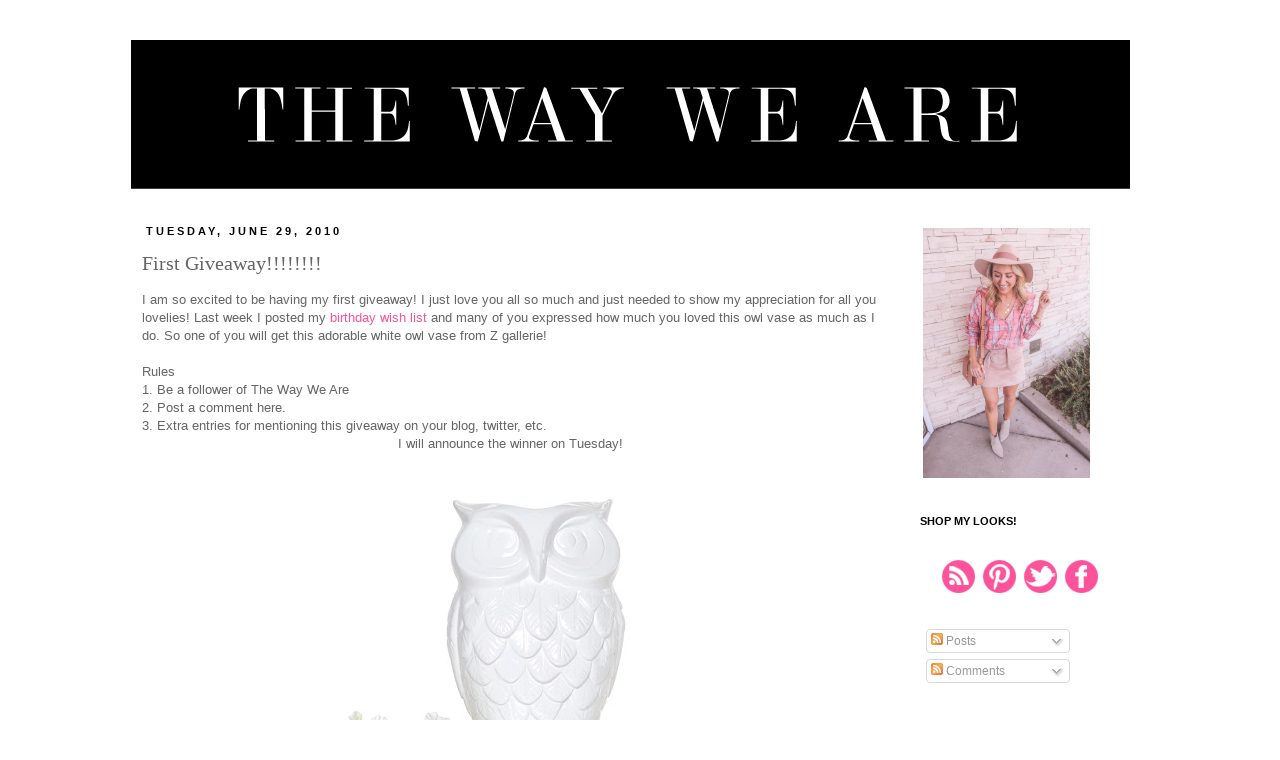

--- FILE ---
content_type: text/html; charset=UTF-8
request_url: https://vintageglamorous.blogspot.com/2010/06/first-giveaway.html?showComment=1277836143121
body_size: 43343
content:
<!DOCTYPE html>
<html class='v2' dir='ltr' lang='en'>
<head>
<link href='https://www.blogger.com/static/v1/widgets/335934321-css_bundle_v2.css' rel='stylesheet' type='text/css'/>
<meta content='width=1100' name='viewport'/>
<meta content='text/html; charset=UTF-8' http-equiv='Content-Type'/>
<meta content='blogger' name='generator'/>
<link href='https://vintageglamorous.blogspot.com/favicon.ico' rel='icon' type='image/x-icon'/>
<link href='http://vintageglamorous.blogspot.com/2010/06/first-giveaway.html' rel='canonical'/>
<link rel="alternate" type="application/atom+xml" title="The Way We Are - Atom" href="https://vintageglamorous.blogspot.com/feeds/posts/default" />
<link rel="alternate" type="application/rss+xml" title="The Way We Are - RSS" href="https://vintageglamorous.blogspot.com/feeds/posts/default?alt=rss" />
<link rel="service.post" type="application/atom+xml" title="The Way We Are - Atom" href="https://www.blogger.com/feeds/7450153851581452527/posts/default" />

<link rel="alternate" type="application/atom+xml" title="The Way We Are - Atom" href="https://vintageglamorous.blogspot.com/feeds/1222076040819569585/comments/default" />
<!--Can't find substitution for tag [blog.ieCssRetrofitLinks]-->
<link href='https://blogger.googleusercontent.com/img/b/R29vZ2xl/AVvXsEjBLiiGkwzeb2HlWH-APgd3GmVqDesFVUWSz9kxpJR_60q_V2KqWkhXAm2dVY_QVD_nMF0qz6-F4NF1tKvBQKd9-P_kNZRcWvWU0Cvo0fALFMpA4VxJpy_sqJXN5YrsNC8i5fP5G5T1QhTk/s400/owl-vase-white.jpg' rel='image_src'/>
<meta content='http://vintageglamorous.blogspot.com/2010/06/first-giveaway.html' property='og:url'/>
<meta content='First Giveaway!!!!!!!!' property='og:title'/>
<meta content='I am so excited to be having my first giveaway! I just love you all so much and just needed to show my appreciation for all you lovelies! La...' property='og:description'/>
<meta content='https://blogger.googleusercontent.com/img/b/R29vZ2xl/AVvXsEjBLiiGkwzeb2HlWH-APgd3GmVqDesFVUWSz9kxpJR_60q_V2KqWkhXAm2dVY_QVD_nMF0qz6-F4NF1tKvBQKd9-P_kNZRcWvWU0Cvo0fALFMpA4VxJpy_sqJXN5YrsNC8i5fP5G5T1QhTk/w1200-h630-p-k-no-nu/owl-vase-white.jpg' property='og:image'/>
<title>The Way We Are: First Giveaway!!!!!!!!</title>
<style id='page-skin-1' type='text/css'><!--
/*
-----------------------------------------------
Designer: Danielle Moss
URL:      http://danielle-moss.com/
Date:    Sept 2012
----------------------------------------------- */
/* Variable definitions
====================
<Variable name="keycolor" description="Main Color" type="color" default="#66bbdd"/>
<Group description="Page Text" selector="body">
<Variable name="body.font" description="Font" type="font"
default="normal normal 12px Arial, Tahoma, Helvetica, FreeSans, sans-serif"/>
<Variable name="body.text.color" description="Text Color" type="color" default="#222222"/>
</Group>
<Group description="Backgrounds" selector=".body-fauxcolumns-outer">
<Variable name="body.background.color" description="Outer Background" type="color" default="#66bbdd"/>
<Variable name="content.background.color" description="Main Background" type="color" default="#ffffff"/>
<Variable name="header.background.color" description="Header Background" type="color" default="transparent"/>
</Group>
<Group description="Links" selector=".main-outer">
<Variable name="link.color" description="Link Color" type="color" default="#2288bb"/>
<Variable name="link.visited.color" description="Visited Color" type="color" default="#888888"/>
<Variable name="link.hover.color" description="Hover Color" type="color" default="#33aaff"/>
</Group>
<Group description="Blog Title" selector=".header h1">
<Variable name="header.font" description="Font" type="font"
default="normal normal 60px Arial, Tahoma, Helvetica, FreeSans, sans-serif"/>
<Variable name="header.text.color" description="Title Color" type="color" default="#3399bb" />
</Group>
<Group description="Blog Description" selector=".header .description">
<Variable name="description.text.color" description="Description Color" type="color"
default="#777777" />
</Group>
<Group description="Tabs Text" selector=".tabs-inner .widget li a">
<Variable name="tabs.font" description="Font" type="font"
default="normal normal 14px Arial, Tahoma, Helvetica, FreeSans, sans-serif"/>
<Variable name="tabs.text.color" description="Text Color" type="color" default="#999999"/>
<Variable name="tabs.selected.text.color" description="Selected Color" type="color" default="#000000"/>
</Group>
<Group description="Tabs Background" selector=".tabs-outer .PageList">
<Variable name="tabs.background.color" description="Background Color" type="color" default="#f5f5f5"/>
<Variable name="tabs.selected.background.color" description="Selected Color" type="color" default="#eeeeee"/>
</Group>
<Group description="Post Title" selector="h3.post-title, .comments h4">
<Variable name="post.title.font" description="Font" type="font"
default="normal normal 22px Arial, Tahoma, Helvetica, FreeSans, sans-serif"/>
</Group>
<Group description="Date Header" selector=".date-header">
<Variable name="date.header.color" description="Text Color" type="color"
default="#666666"/>
<Variable name="date.header.background.color" description="Background Color" type="color"
default="transparent"/>
</Group>
<Group description="Post Footer" selector=".post-footer">
<Variable name="post.footer.text.color" description="Text Color" type="color" default="#666666"/>
<Variable name="post.footer.background.color" description="Background Color" type="color"
default="#f9f9f9"/>
<Variable name="post.footer.border.color" description="Shadow Color" type="color" default="#eeeeee"/>
</Group>
<Group description="Gadgets" selector="h2">
<Variable name="widget.title.font" description="Title Font" type="font"
default="normal bold 11px Arial, Tahoma, Helvetica, FreeSans, sans-serif"/>
<Variable name="widget.title.text.color" description="Title Color" type="color" default="#000000"/>
<Variable name="widget.alternate.text.color" description="Alternate Color" type="color" default="#999999"/>
</Group>
<Group description="Images" selector=".main-inner">
<Variable name="image.background.color" description="Background Color" type="color" default="#ffffff"/>
<Variable name="image.border.color" description="Border Color" type="color" default="#eeeeee"/>
<Variable name="image.text.color" description="Caption Text Color" type="color" default="#666666"/>
</Group>
<Group description="Accents" selector=".content-inner">
<Variable name="body.rule.color" description="Separator Line Color" type="color" default="#eeeeee"/>
<Variable name="tabs.border.color" description="Tabs Border Color" type="color" default="transparent"/>
</Group>
<Variable name="body.background" description="Body Background" type="background"
color="#ffffff" default="$(color) none repeat scroll top left"/>
<Variable name="body.background.override" description="Body Background Override" type="string" default=""/>
<Variable name="body.background.gradient.cap" description="Body Gradient Cap" type="url"
default="url(//www.blogblog.com/1kt/simple/gradients_light.png)"/>
<Variable name="body.background.gradient.tile" description="Body Gradient Tile" type="url"
default="url(//www.blogblog.com/1kt/simple/body_gradient_tile_light.png)"/>
<Variable name="content.background.color.selector" description="Content Background Color Selector" type="string" default=".content-inner"/>
<Variable name="content.padding" description="Content Padding" type="length" default="10px"/>
<Variable name="content.padding.horizontal" description="Content Horizontal Padding" type="length" default="10px"/>
<Variable name="content.shadow.spread" description="Content Shadow Spread" type="length" default="40px"/>
<Variable name="content.shadow.spread.webkit" description="Content Shadow Spread (WebKit)" type="length" default="5px"/>
<Variable name="content.shadow.spread.ie" description="Content Shadow Spread (IE)" type="length" default="10px"/>
<Variable name="main.border.width" description="Main Border Width" type="length" default="0"/>
<Variable name="header.background.gradient" description="Header Gradient" type="url" default="none"/>
<Variable name="header.shadow.offset.left" description="Header Shadow Offset Left" type="length" default="-1px"/>
<Variable name="header.shadow.offset.top" description="Header Shadow Offset Top" type="length" default="-1px"/>
<Variable name="header.shadow.spread" description="Header Shadow Spread" type="length" default="1px"/>
<Variable name="header.padding" description="Header Padding" type="length" default="30px"/>
<Variable name="header.border.size" description="Header Border Size" type="length" default="1px"/>
<Variable name="header.bottom.border.size" description="Header Bottom Border Size" type="length" default="1px"/>
<Variable name="header.border.horizontalsize" description="Header Horizontal Border Size" type="length" default="0"/>
<Variable name="description.text.size" description="Description Text Size" type="string" default="140%"/>
<Variable name="tabs.margin.top" description="Tabs Margin Top" type="length" default="0" />
<Variable name="tabs.margin.side" description="Tabs Side Margin" type="length" default="30px" />
<Variable name="tabs.background.gradient" description="Tabs Background Gradient" type="url"
default="url(//www.blogblog.com/1kt/simple/gradients_light.png)"/>
<Variable name="tabs.border.width" description="Tabs Border Width" type="length" default="1px"/>
<Variable name="tabs.bevel.border.width" description="Tabs Bevel Border Width" type="length" default="1px"/>
<Variable name="date.header.padding" description="Date Header Padding" type="string" default="inherit"/>
<Variable name="date.header.letterspacing" description="Date Header Letter Spacing" type="string" default="inherit"/>
<Variable name="date.header.margin" description="Date Header Margin" type="string" default="inherit"/>
<Variable name="post.margin.bottom" description="Post Bottom Margin" type="length" default="25px"/>
<Variable name="image.border.small.size" description="Image Border Small Size" type="length" default="2px"/>
<Variable name="image.border.large.size" description="Image Border Large Size" type="length" default="5px"/>
<Variable name="page.width.selector" description="Page Width Selector" type="string" default=".region-inner"/>
<Variable name="page.width" description="Page Width" type="string" default="auto"/>
<Variable name="main.section.margin" description="Main Section Margin" type="length" default="15px"/>
<Variable name="main.padding" description="Main Padding" type="length" default="15px"/>
<Variable name="main.padding.top" description="Main Padding Top" type="length" default="30px"/>
<Variable name="main.padding.bottom" description="Main Padding Bottom" type="length" default="30px"/>
<Variable name="paging.background"
color="#ffffff"
description="Background of blog paging area" type="background"
default="transparent none no-repeat scroll top center"/>
<Variable name="footer.bevel" description="Bevel border length of footer" type="length" default="0"/>
<Variable name="mobile.background.overlay" description="Mobile Background Overlay" type="string"
default="transparent none repeat scroll top left"/>
<Variable name="mobile.background.size" description="Mobile Background Size" type="string" default="auto"/>
<Variable name="mobile.button.color" description="Mobile Button Color" type="color" default="#ffffff" />
<Variable name="startSide" description="Side where text starts in blog language" type="automatic" default="left"/>
<Variable name="endSide" description="Side where text ends in blog language" type="automatic" default="right"/>
*/
#navbar-iframe{opacity:0.0;filter:alpha(Opacity=0)}
#navbar-iframe:hover{opacity:1.0;filter:alpha(Opacity=100, FinishedOpacity=100)}
/* Content
----------------------------------------------- */
body {
font: normal normal 12px 'Trebuchet MS', Trebuchet, Verdana, sans-serif;
color: #666666;
background: #ffffff none repeat scroll top left;
padding: 0 0 0 0;
}
html body .region-inner {
min-width: 0;
max-width: 100%;
width: auto;
}
a:link {
text-decoration:none;
color: #fd539b;
}
a:visited {
text-decoration:none;
color: #fd539b;
}
a:hover {
text-decoration:underline;
color: #33aaff;
}
.body-fauxcolumn-outer .fauxcolumn-inner {
background: transparent none repeat scroll top left;
_background-image: none;
}
.body-fauxcolumn-outer .cap-top {
position: absolute;
z-index: 1;
height: 400px;
width: 100%;
background: #ffffff none repeat scroll top left;
}
.body-fauxcolumn-outer .cap-top .cap-left {
width: 100%;
background: transparent none repeat-x scroll top left;
_background-image: none;
}
.content-outer {
margin-bottom: 1px;
}
.content-inner {
padding: 10px 40px;
}
.content-inner {
background-color: #ffffff;
}
/* Header
----------------------------------------------- */
.header-outer {
background: transparent none repeat-x scroll 0 -400px;
_background-image: none;
}
.Header h1 {
font: normal normal 40px 'Trebuchet MS',Trebuchet,Verdana,sans-serif;
color: #000000;
text-shadow: 0 0 0 rgba(0, 0, 0, .2);
}
.Header h1 a {
color: #000000;
}
.Header .description {
font-size: 18px;
color: #000000;
}
.header-inner .Header .titlewrapper {
padding: 22px 0;
}
.header-inner .Header .descriptionwrapper {
padding: 0 0;
}
/* Tabs
----------------------------------------------- */
.tabs-inner .section:first-child {
border-top: 0 solid #ffffff;
}
.tabs-inner .section:first-child ul {
margin-top: -1px;
border-top: 1px solid #ffffff;
border-left: 1px solid #ffffff;
border-right: 1px solid #ffffff;
}
.tabs-inner .widget ul {
background: transparent none repeat-x scroll 0 -800px;
_background-image: none;
border-bottom: 1px solid #ffffff;
margin-top: 0;
margin-left: -30px;
margin-right: -30px;
}
.tabs-inner .widget li a {
display: inline-block;
padding: .6em 1em;
font: normal normal 12px 'Trebuchet MS', Trebuchet, Verdana, sans-serif;
color: #000000;
border-left: 1px solid #ffffff;
border-right: 1px solid #ffffff;
}
.tabs-inner .widget li:first-child a {
border-left: none;
}
.tabs-inner .widget li.selected a, .tabs-inner .widget li a:hover {
color: #000000;
background-color: #ffffff;
text-decoration: none;
}
/* Columns
----------------------------------------------- */
.main-outer {
border-top: 0 solid transparent;
}
.fauxcolumn-left-outer .fauxcolumn-inner {
border-right: 1px solid transparent;
}
.fauxcolumn-right-outer .fauxcolumn-inner {
border-left: 1px solid transparent;
}
/* Headings
----------------------------------------------- */
h2 {
margin: 0 0 1em 0;
font: normal bold 11px 'Trebuchet MS',Trebuchet,Verdana,sans-serif;
color: #000000;
text-transform: uppercase;
}
/* Widgets
----------------------------------------------- */
.widget .zippy {
color: #000000;
text-shadow: 2px 2px 1px rgba(0, 0, 0, .1);
}
.widget .popular-posts ul {
list-style: none;
}
/* Posts
----------------------------------------------- */
.date-header span {
background-color: #ffffff;
color: #000000;
padding: 0.4em;
letter-spacing: 3px;
margin: inherit;
}
.main-inner {
padding-top: 35px;
padding-bottom: 65px;
}
.main-inner .column-center-inner {
padding: 0 0;
}
.main-inner .column-center-inner .section {
margin: 0 1em;
}
.post {
margin: 0 0 45px 0;
}
h3.post-title, .comments h4 {
font: normal normal 20px Georgia, Utopia, 'Palatino Linotype', Palatino, serif;
margin: .75em 0 0;
}
.post-body {
font-size: 110%;
line-height: 1.4;
position: relative;
}
.post-body img, .post-body .tr-caption-container, .Profile img, .Image img,
.BlogList .item-thumbnail img {
padding: 2px;
background: #ffffff;
border: 1px solid #ffffff;
}
.post-body img, .post-body .tr-caption-container {
padding: 5px;
}
.post-body .tr-caption-container {
color: #000000;
}
.post-body .tr-caption-container img {
padding: 0;
background: transparent;
border: none;
}
.post-header {
margin: 0 0 1.5em;
line-height: 1.6;
font-size: 90%;
}
.post-footer {
margin: 20px -2px 0;
padding: 5px 10px;
color: #000000;
background-color: #ffffff;
border-bottom: 1px solid #ffffff;
line-height: 1.6;
font-size: 90%;
}
#comments .comment-author {
padding-top: 1.5em;
border-top: 1px solid transparent;
background-position: 0 1.5em;
}
#comments .comment-author:first-child {
padding-top: 0;
border-top: none;
}
.avatar-image-container {
margin: .2em 0 0;
}
#comments .avatar-image-container img {
border: 1px solid #ffffff;
}
/* Comments
----------------------------------------------- */
.comments .comments-content .icon.blog-author {
background-repeat: no-repeat;
background-image: url([data-uri]);
}
.comments .comments-content .loadmore a {
border-top: 1px solid #000000;
border-bottom: 1px solid #000000;
}
.comments .comment-thread.inline-thread {
background-color: #ffffff;
}
.comments .continue {
border-top: 2px solid #000000;
}
/* Accents
---------------------------------------------- */
.section-columns td.columns-cell {
border-left: 1px solid transparent;
}
.blog-pager {
background: transparent url() repeat-x scroll top center;
}
.blog-pager-older-link, .home-link,
.blog-pager-newer-link {
background-color: #ffffff;
padding: 5px;
}
.footer-outer {
}
/* Mobile
----------------------------------------------- */
body.mobile  {
background-size: auto;
}
.mobile .body-fauxcolumn-outer {
background: transparent none repeat scroll top left;
}
.mobile .body-fauxcolumn-outer .cap-top {
background-size: 100% auto;
}
.mobile .content-outer {
-webkit-box-shadow: 0 0 3px rgba(0, 0, 0, .15);
box-shadow: 0 0 3px rgba(0, 0, 0, .15);
padding: 0 0;
}
body.mobile .AdSense {
margin: 0 -0;
}
.mobile .tabs-inner .widget ul {
margin-left: 0;
margin-right: 0;
}
.mobile .post {
margin: 0;
}
.mobile .main-inner .column-center-inner .section {
margin: 0;
}
.mobile .date-header span {
padding: 0.1em 10px;
margin: 0 -10px;
}
.mobile h3.post-title {
margin: 0;
}
.mobile .blog-pager {
background: transparent none no-repeat scroll top center;
}
.mobile .footer-outer {
border-top: none;
}
.mobile .main-inner, .mobile .footer-inner {
background-color: #ffffff;
}
.mobile-index-contents {
color: #666666;
}
.mobile-link-button {
background-color: #fd539b;
}
.mobile-link-button a:link, .mobile-link-button a:visited {
color: #ffffff;
}
.mobile .tabs-inner .section:first-child {
border-top: none;
}
.mobile .tabs-inner .PageList .widget-content {
background-color: #ffffff;
color: #000000;
border-top: 1px solid #ffffff;
border-bottom: 1px solid #ffffff;
}
.mobile .tabs-inner .PageList .widget-content .pagelist-arrow {
border-left: 1px solid #ffffff;
}

--></style>
<style id='template-skin-1' type='text/css'><!--
body {
min-width: 1100px;
}
.content-outer, .content-fauxcolumn-outer, .region-inner {
min-width: 1100px;
max-width: 1100px;
_width: 1100px;
}
.main-inner .columns {
padding-left: 0px;
padding-right: 260px;
}
.main-inner .fauxcolumn-center-outer {
left: 0px;
right: 260px;
/* IE6 does not respect left and right together */
_width: expression(this.parentNode.offsetWidth -
parseInt("0px") -
parseInt("260px") + 'px');
}
.main-inner .fauxcolumn-left-outer {
width: 0px;
}
.main-inner .fauxcolumn-right-outer {
width: 260px;
}
.main-inner .column-left-outer {
width: 0px;
right: 100%;
margin-left: -0px;
}
.main-inner .column-right-outer {
width: 260px;
margin-right: -260px;
}
#layout {
min-width: 0;
}
#layout .content-outer {
min-width: 0;
width: 800px;
}
#layout .region-inner {
min-width: 0;
width: auto;
}
body#layout div.add_widget {
padding: 8px;
}
body#layout div.add_widget a {
margin-left: 32px;
}
--></style>
<link href='https://www.blogger.com/dyn-css/authorization.css?targetBlogID=7450153851581452527&amp;zx=0435ebce-e441-4259-a8cf-63d4066446cb' media='none' onload='if(media!=&#39;all&#39;)media=&#39;all&#39;' rel='stylesheet'/><noscript><link href='https://www.blogger.com/dyn-css/authorization.css?targetBlogID=7450153851581452527&amp;zx=0435ebce-e441-4259-a8cf-63d4066446cb' rel='stylesheet'/></noscript>
<meta name='google-adsense-platform-account' content='ca-host-pub-1556223355139109'/>
<meta name='google-adsense-platform-domain' content='blogspot.com'/>

<!-- data-ad-client=ca-pub-7908817794172928 -->

</head>
<body class='loading'>
<div class='navbar section' id='navbar' name='Navbar'><div class='widget Navbar' data-version='1' id='Navbar1'><script type="text/javascript">
    function setAttributeOnload(object, attribute, val) {
      if(window.addEventListener) {
        window.addEventListener('load',
          function(){ object[attribute] = val; }, false);
      } else {
        window.attachEvent('onload', function(){ object[attribute] = val; });
      }
    }
  </script>
<div id="navbar-iframe-container"></div>
<script type="text/javascript" src="https://apis.google.com/js/platform.js"></script>
<script type="text/javascript">
      gapi.load("gapi.iframes:gapi.iframes.style.bubble", function() {
        if (gapi.iframes && gapi.iframes.getContext) {
          gapi.iframes.getContext().openChild({
              url: 'https://www.blogger.com/navbar/7450153851581452527?po\x3d1222076040819569585\x26origin\x3dhttps://vintageglamorous.blogspot.com',
              where: document.getElementById("navbar-iframe-container"),
              id: "navbar-iframe"
          });
        }
      });
    </script><script type="text/javascript">
(function() {
var script = document.createElement('script');
script.type = 'text/javascript';
script.src = '//pagead2.googlesyndication.com/pagead/js/google_top_exp.js';
var head = document.getElementsByTagName('head')[0];
if (head) {
head.appendChild(script);
}})();
</script>
</div></div>
<div class='body-fauxcolumns'>
<div class='fauxcolumn-outer body-fauxcolumn-outer'>
<div class='cap-top'>
<div class='cap-left'></div>
<div class='cap-right'></div>
</div>
<div class='fauxborder-left'>
<div class='fauxborder-right'></div>
<div class='fauxcolumn-inner'>
</div>
</div>
<div class='cap-bottom'>
<div class='cap-left'></div>
<div class='cap-right'></div>
</div>
</div>
</div>
<div class='content'>
<div class='content-fauxcolumns'>
<div class='fauxcolumn-outer content-fauxcolumn-outer'>
<div class='cap-top'>
<div class='cap-left'></div>
<div class='cap-right'></div>
</div>
<div class='fauxborder-left'>
<div class='fauxborder-right'></div>
<div class='fauxcolumn-inner'>
</div>
</div>
<div class='cap-bottom'>
<div class='cap-left'></div>
<div class='cap-right'></div>
</div>
</div>
</div>
<div class='content-outer'>
<div class='content-cap-top cap-top'>
<div class='cap-left'></div>
<div class='cap-right'></div>
</div>
<div class='fauxborder-left content-fauxborder-left'>
<div class='fauxborder-right content-fauxborder-right'></div>
<div class='content-inner'>
<header>
<div class='header-outer'>
<div class='header-cap-top cap-top'>
<div class='cap-left'></div>
<div class='cap-right'></div>
</div>
<div class='fauxborder-left header-fauxborder-left'>
<div class='fauxborder-right header-fauxborder-right'></div>
<div class='region-inner header-inner'>
<div class='header section' id='header' name='Header'><div class='widget Header' data-version='1' id='Header1'>
<div id='header-inner'>
<a href='https://vintageglamorous.blogspot.com/' style='display: block'>
<img alt='The Way We Are' height='150px; ' id='Header1_headerimg' src='https://blogger.googleusercontent.com/img/b/R29vZ2xl/AVvXsEge2xAaARaQ8-dVCq3Rit9xfViGB8Te8OGLGlisFcx5TAvWMrXfQyALcNjJfCDskwyiWOX8j_gApBiUcC2TdAFpEzsCRs9DTW2d8sD9mc7kut1G5TQ3DppJkuLT3LsklvU4M9ZyXMUJQt0/s1600-r/The-Way-We-Are-Blog-Banner-5.png' style='display: block' width='1000px; '/>
</a>
</div>
</div></div>
</div>
</div>
<div class='header-cap-bottom cap-bottom'>
<div class='cap-left'></div>
<div class='cap-right'></div>
</div>
</div>
</header>
<div class='tabs-outer'>
<div class='tabs-cap-top cap-top'>
<div class='cap-left'></div>
<div class='cap-right'></div>
</div>
<div class='fauxborder-left tabs-fauxborder-left'>
<div class='fauxborder-right tabs-fauxborder-right'></div>
<div class='region-inner tabs-inner'>
<div class='tabs no-items section' id='crosscol' name='Cross-Column'></div>
<div class='tabs no-items section' id='crosscol-overflow' name='Cross-Column 2'></div>
</div>
</div>
<div class='tabs-cap-bottom cap-bottom'>
<div class='cap-left'></div>
<div class='cap-right'></div>
</div>
</div>
<div class='main-outer'>
<div class='main-cap-top cap-top'>
<div class='cap-left'></div>
<div class='cap-right'></div>
</div>
<div class='fauxborder-left main-fauxborder-left'>
<div class='fauxborder-right main-fauxborder-right'></div>
<div class='region-inner main-inner'>
<div class='columns fauxcolumns'>
<div class='fauxcolumn-outer fauxcolumn-center-outer'>
<div class='cap-top'>
<div class='cap-left'></div>
<div class='cap-right'></div>
</div>
<div class='fauxborder-left'>
<div class='fauxborder-right'></div>
<div class='fauxcolumn-inner'>
</div>
</div>
<div class='cap-bottom'>
<div class='cap-left'></div>
<div class='cap-right'></div>
</div>
</div>
<div class='fauxcolumn-outer fauxcolumn-left-outer'>
<div class='cap-top'>
<div class='cap-left'></div>
<div class='cap-right'></div>
</div>
<div class='fauxborder-left'>
<div class='fauxborder-right'></div>
<div class='fauxcolumn-inner'>
</div>
</div>
<div class='cap-bottom'>
<div class='cap-left'></div>
<div class='cap-right'></div>
</div>
</div>
<div class='fauxcolumn-outer fauxcolumn-right-outer'>
<div class='cap-top'>
<div class='cap-left'></div>
<div class='cap-right'></div>
</div>
<div class='fauxborder-left'>
<div class='fauxborder-right'></div>
<div class='fauxcolumn-inner'>
</div>
</div>
<div class='cap-bottom'>
<div class='cap-left'></div>
<div class='cap-right'></div>
</div>
</div>
<!-- corrects IE6 width calculation -->
<div class='columns-inner'>
<div class='column-center-outer'>
<div class='column-center-inner'>
<div class='main section' id='main' name='Main'><div class='widget Blog' data-version='1' id='Blog1'>
<div class='blog-posts hfeed'>

          <div class="date-outer">
        
<h2 class='date-header'><span>Tuesday, June 29, 2010</span></h2>

          <div class="date-posts">
        
<div class='post-outer'>
<div class='post hentry' itemscope='itemscope' itemtype='http://schema.org/BlogPosting'>
<a name='1222076040819569585'></a>
<h3 class='post-title entry-title' itemprop='name'>
First Giveaway!!!!!!!!
</h3>
<div class='post-header'>
<div class='post-header-line-1'></div>
</div>
<div class='post-body entry-content' id='post-body-1222076040819569585' itemprop='description articleBody'>
<div>I am so excited to be having my first giveaway! I just love you all so much and just needed to show my appreciation for all you lovelies! Last week I posted my <a href="http://vintageglamorous.blogspot.com/2010/06/birthday-wish-list.html">birthday wish list</a> and many of you expressed how much you loved this owl vase as much as I do. So one of you will get this adorable white owl vase from Z gallerie!</div><div><br /></div><div>Rules</div><div>1. Be a follower of The Way We Are</div><div>2. Post a comment here.</div><div>3. Extra entries for mentioning this giveaway on your blog, twitter, etc. </div><div style="text-align: center;">I will announce the winner on Tuesday! </div><div><br /></div><a href="https://blogger.googleusercontent.com/img/b/R29vZ2xl/AVvXsEjBLiiGkwzeb2HlWH-APgd3GmVqDesFVUWSz9kxpJR_60q_V2KqWkhXAm2dVY_QVD_nMF0qz6-F4NF1tKvBQKd9-P_kNZRcWvWU0Cvo0fALFMpA4VxJpy_sqJXN5YrsNC8i5fP5G5T1QhTk/s1600/owl-vase-white.jpg" onblur="try {parent.deselectBloggerImageGracefully();} catch(e) {}"><img alt="" border="0" id="BLOGGER_PHOTO_ID_5488222886402421602" src="https://blogger.googleusercontent.com/img/b/R29vZ2xl/AVvXsEjBLiiGkwzeb2HlWH-APgd3GmVqDesFVUWSz9kxpJR_60q_V2KqWkhXAm2dVY_QVD_nMF0qz6-F4NF1tKvBQKd9-P_kNZRcWvWU0Cvo0fALFMpA4VxJpy_sqJXN5YrsNC8i5fP5G5T1QhTk/s400/owl-vase-white.jpg" style="display:block; margin:0px auto 10px; text-align:center;cursor:pointer; cursor:hand;width: 400px; height: 400px;" /></a><div style="text-align: center;">via Z gallerie</div>
<div style='clear: both;'></div>
</div>
<div class='post-footer'>
<div class='post-footer-line post-footer-line-1'><span class='post-author vcard'>
Posted by
<span class='fn'>
<a href='https://www.blogger.com/profile/16649389093985673181' itemprop='author' rel='author' title='author profile'>
Leah
</a>
</span>
</span>
<span class='post-timestamp'>
at
<a class='timestamp-link' href='https://vintageglamorous.blogspot.com/2010/06/first-giveaway.html' itemprop='url' rel='bookmark' title='permanent link'><abbr class='published' itemprop='datePublished' title='2010-06-29T08:47:00-07:00'>8:47&#8239;AM</abbr></a>
</span>
<span class='post-comment-link'>
</span>
<span class='post-icons'>
<span class='item-action'>
<a href='https://www.blogger.com/email-post/7450153851581452527/1222076040819569585' title='Email Post'>
<img alt="" class="icon-action" height="13" src="//img1.blogblog.com/img/icon18_email.gif" width="18">
</a>
</span>
<span class='item-control blog-admin pid-2106438303'>
<a href='https://www.blogger.com/post-edit.g?blogID=7450153851581452527&postID=1222076040819569585&from=pencil' title='Edit Post'>
<img alt='' class='icon-action' height='18' src='https://resources.blogblog.com/img/icon18_edit_allbkg.gif' width='18'/>
</a>
</span>
</span>
</div>
<div class='post-footer-line post-footer-line-2'><span class='post-labels'>
</span>
<div class='post-share-buttons goog-inline-block'>
<a class='goog-inline-block share-button sb-email' href='https://www.blogger.com/share-post.g?blogID=7450153851581452527&postID=1222076040819569585&target=email' target='_blank' title='Email This'><span class='share-button-link-text'>Email This</span></a><a class='goog-inline-block share-button sb-blog' href='https://www.blogger.com/share-post.g?blogID=7450153851581452527&postID=1222076040819569585&target=blog' onclick='window.open(this.href, "_blank", "height=270,width=475"); return false;' target='_blank' title='BlogThis!'><span class='share-button-link-text'>BlogThis!</span></a><a class='goog-inline-block share-button sb-twitter' href='https://www.blogger.com/share-post.g?blogID=7450153851581452527&postID=1222076040819569585&target=twitter' target='_blank' title='Share to X'><span class='share-button-link-text'>Share to X</span></a><a class='goog-inline-block share-button sb-facebook' href='https://www.blogger.com/share-post.g?blogID=7450153851581452527&postID=1222076040819569585&target=facebook' onclick='window.open(this.href, "_blank", "height=430,width=640"); return false;' target='_blank' title='Share to Facebook'><span class='share-button-link-text'>Share to Facebook</span></a><a class='goog-inline-block share-button sb-pinterest' href='https://www.blogger.com/share-post.g?blogID=7450153851581452527&postID=1222076040819569585&target=pinterest' target='_blank' title='Share to Pinterest'><span class='share-button-link-text'>Share to Pinterest</span></a>
</div>
</div>
<div class='post-footer-line post-footer-line-3'></div>
</div>
</div>
<div class='comments' id='comments'>
<a name='comments'></a>
<h4>139 comments:</h4>
<div id='Blog1_comments-block-wrapper'>
<dl class='avatar-comment-indent' id='comments-block'>
<dt class='comment-author ' id='c1700778813203077093'>
<a name='c1700778813203077093'></a>
<div class="avatar-image-container vcard"><span dir="ltr"><a href="https://www.blogger.com/profile/08651977756534816441" target="" rel="nofollow" onclick="" class="avatar-hovercard" id="av-1700778813203077093-08651977756534816441"><img src="https://resources.blogblog.com/img/blank.gif" width="35" height="35" class="delayLoad" style="display: none;" longdesc="//blogger.googleusercontent.com/img/b/R29vZ2xl/AVvXsEi2wWycvtGBwmxEYru-dZQrq1BNm41fHtc9G4uyWlK_eSkOjWDyOw1n5S1BKFANTdmFd8qAF90TtmhYA8SxT1LnKgzH9RByJI6s1xd0Hqef7lol9auukgStNBHyCK3BXQ/s45-c/IMG_6947-002.JPG" alt="" title="Ren&eacute;">

<noscript><img src="//blogger.googleusercontent.com/img/b/R29vZ2xl/AVvXsEi2wWycvtGBwmxEYru-dZQrq1BNm41fHtc9G4uyWlK_eSkOjWDyOw1n5S1BKFANTdmFd8qAF90TtmhYA8SxT1LnKgzH9RByJI6s1xd0Hqef7lol9auukgStNBHyCK3BXQ/s45-c/IMG_6947-002.JPG" width="35" height="35" class="photo" alt=""></noscript></a></span></div>
<a href='https://www.blogger.com/profile/08651977756534816441' rel='nofollow'>René</a>
said...
</dt>
<dd class='comment-body' id='Blog1_cmt-1700778813203077093'>
<p>
Great giveaway!  I am a follower.<br /><br />-Rene
</p>
</dd>
<dd class='comment-footer'>
<span class='comment-timestamp'>
<a href='https://vintageglamorous.blogspot.com/2010/06/first-giveaway.html?showComment=1277827109803#c1700778813203077093' title='comment permalink'>
June 29, 2010 at 8:58&#8239;AM
</a>
<span class='item-control blog-admin pid-949657410'>
<a class='comment-delete' href='https://www.blogger.com/comment/delete/7450153851581452527/1700778813203077093' title='Delete Comment'>
<img src='https://resources.blogblog.com/img/icon_delete13.gif'/>
</a>
</span>
</span>
</dd>
<dt class='comment-author ' id='c8709469939532984510'>
<a name='c8709469939532984510'></a>
<div class="avatar-image-container vcard"><span dir="ltr"><a href="https://www.blogger.com/profile/02122355080212537210" target="" rel="nofollow" onclick="" class="avatar-hovercard" id="av-8709469939532984510-02122355080212537210"><img src="https://resources.blogblog.com/img/blank.gif" width="35" height="35" class="delayLoad" style="display: none;" longdesc="//blogger.googleusercontent.com/img/b/R29vZ2xl/AVvXsEijhrTETe5_ShmahTxFfWG31-dfEB-MfKqP-_tZHxaVVNSkOwF87sEZsWjn9bumkAT1NbwXe5EkZlTfsyILkQTBDoK8ZdtZUb39D-wX777b9dy-X8YaWa-8RPVXnkbyFA/s45-c/39.jpg" alt="" title="jemina">

<noscript><img src="//blogger.googleusercontent.com/img/b/R29vZ2xl/AVvXsEijhrTETe5_ShmahTxFfWG31-dfEB-MfKqP-_tZHxaVVNSkOwF87sEZsWjn9bumkAT1NbwXe5EkZlTfsyILkQTBDoK8ZdtZUb39D-wX777b9dy-X8YaWa-8RPVXnkbyFA/s45-c/39.jpg" width="35" height="35" class="photo" alt=""></noscript></a></span></div>
<a href='https://www.blogger.com/profile/02122355080212537210' rel='nofollow'>jemina</a>
said...
</dt>
<dd class='comment-body' id='Blog1_cmt-8709469939532984510'>
<p>
Great giveaway, love the owl loads, xoxo
</p>
</dd>
<dd class='comment-footer'>
<span class='comment-timestamp'>
<a href='https://vintageglamorous.blogspot.com/2010/06/first-giveaway.html?showComment=1277827501030#c8709469939532984510' title='comment permalink'>
June 29, 2010 at 9:05&#8239;AM
</a>
<span class='item-control blog-admin pid-582989581'>
<a class='comment-delete' href='https://www.blogger.com/comment/delete/7450153851581452527/8709469939532984510' title='Delete Comment'>
<img src='https://resources.blogblog.com/img/icon_delete13.gif'/>
</a>
</span>
</span>
</dd>
<dt class='comment-author ' id='c1056710807514038552'>
<a name='c1056710807514038552'></a>
<div class="avatar-image-container vcard"><span dir="ltr"><a href="https://www.blogger.com/profile/10716122766373148215" target="" rel="nofollow" onclick="" class="avatar-hovercard" id="av-1056710807514038552-10716122766373148215"><img src="https://resources.blogblog.com/img/blank.gif" width="35" height="35" class="delayLoad" style="display: none;" longdesc="//blogger.googleusercontent.com/img/b/R29vZ2xl/AVvXsEiQaSD5UZTWrva8vHNR6JIgiEYGD86gQrdijgYidXYVHv_-8lwoO3MD2lEB57CwHFu-uLNIDGzkwqzC8-7Ibe-sBroVO9wOdweW3lpegh8_t_XRi4RfKHJapqTdz10wV7g/s45-c/facebookprofile.jpg" alt="" title="Anna @ IHOD">

<noscript><img src="//blogger.googleusercontent.com/img/b/R29vZ2xl/AVvXsEiQaSD5UZTWrva8vHNR6JIgiEYGD86gQrdijgYidXYVHv_-8lwoO3MD2lEB57CwHFu-uLNIDGzkwqzC8-7Ibe-sBroVO9wOdweW3lpegh8_t_XRi4RfKHJapqTdz10wV7g/s45-c/facebookprofile.jpg" width="35" height="35" class="photo" alt=""></noscript></a></span></div>
<a href='https://www.blogger.com/profile/10716122766373148215' rel='nofollow'>Anna @ IHOD</a>
said...
</dt>
<dd class='comment-body' id='Blog1_cmt-1056710807514038552'>
<p>
Hi Leah!! Cheers to your first giveaway! It is oh so fabulous! I am a happy follower:)
</p>
</dd>
<dd class='comment-footer'>
<span class='comment-timestamp'>
<a href='https://vintageglamorous.blogspot.com/2010/06/first-giveaway.html?showComment=1277827585439#c1056710807514038552' title='comment permalink'>
June 29, 2010 at 9:06&#8239;AM
</a>
<span class='item-control blog-admin pid-827885518'>
<a class='comment-delete' href='https://www.blogger.com/comment/delete/7450153851581452527/1056710807514038552' title='Delete Comment'>
<img src='https://resources.blogblog.com/img/icon_delete13.gif'/>
</a>
</span>
</span>
</dd>
<dt class='comment-author ' id='c5190134471757243311'>
<a name='c5190134471757243311'></a>
<div class="avatar-image-container vcard"><span dir="ltr"><a href="https://www.blogger.com/profile/17837413464368494537" target="" rel="nofollow" onclick="" class="avatar-hovercard" id="av-5190134471757243311-17837413464368494537"><img src="https://resources.blogblog.com/img/blank.gif" width="35" height="35" class="delayLoad" style="display: none;" longdesc="//blogger.googleusercontent.com/img/b/R29vZ2xl/AVvXsEgnMiYM4fc0NrkpQmxXjCL__vVbHjCw84L1K6y7XW-yFKrPPTckfTcYFILmBy2GtRvYTfijiE_Y3_y1mimNb9qhxyNt0gOT3lK7wlcyrnvteWOgsuqIc8MLp0FWzLylF0Q/s45-c/me.bmp" alt="" title="Shannon @ What&amp;#39;s Up Whimsy">

<noscript><img src="//blogger.googleusercontent.com/img/b/R29vZ2xl/AVvXsEgnMiYM4fc0NrkpQmxXjCL__vVbHjCw84L1K6y7XW-yFKrPPTckfTcYFILmBy2GtRvYTfijiE_Y3_y1mimNb9qhxyNt0gOT3lK7wlcyrnvteWOgsuqIc8MLp0FWzLylF0Q/s45-c/me.bmp" width="35" height="35" class="photo" alt=""></noscript></a></span></div>
<a href='https://www.blogger.com/profile/17837413464368494537' rel='nofollow'>Shannon @ What&#39;s Up Whimsy</a>
said...
</dt>
<dd class='comment-body' id='Blog1_cmt-5190134471757243311'>
<p>
Congratulations!!! So fun!!!  I am loving that owl! I read your blog everyday, but I can&#39;t believe that I wasn&#39;t an official &quot;Follower&quot;! Well I am now!!
</p>
</dd>
<dd class='comment-footer'>
<span class='comment-timestamp'>
<a href='https://vintageglamorous.blogspot.com/2010/06/first-giveaway.html?showComment=1277827613092#c5190134471757243311' title='comment permalink'>
June 29, 2010 at 9:06&#8239;AM
</a>
<span class='item-control blog-admin pid-1367299257'>
<a class='comment-delete' href='https://www.blogger.com/comment/delete/7450153851581452527/5190134471757243311' title='Delete Comment'>
<img src='https://resources.blogblog.com/img/icon_delete13.gif'/>
</a>
</span>
</span>
</dd>
<dt class='comment-author ' id='c5692065419727788952'>
<a name='c5692065419727788952'></a>
<div class="avatar-image-container avatar-stock"><span dir="ltr"><a href="https://www.blogger.com/profile/17741606747568476782" target="" rel="nofollow" onclick="" class="avatar-hovercard" id="av-5692065419727788952-17741606747568476782"><img src="//www.blogger.com/img/blogger_logo_round_35.png" width="35" height="35" alt="" title="Unknown">

</a></span></div>
<a href='https://www.blogger.com/profile/17741606747568476782' rel='nofollow'>Unknown</a>
said...
</dt>
<dd class='comment-body' id='Blog1_cmt-5692065419727788952'>
<p>
** ekkkkkk ** fingers crossed - I WANT that owl!!!!!!! .. maybe my luck will change and i&#39;ll ACTUALLY win something - haha <br /><br />*kiss kiss*<br />Erika<br /><a href="http://tiptoebutterfly.blogspot.com/" rel="nofollow">~Tiptoe Butterfly~</a>
</p>
</dd>
<dd class='comment-footer'>
<span class='comment-timestamp'>
<a href='https://vintageglamorous.blogspot.com/2010/06/first-giveaway.html?showComment=1277827925607#c5692065419727788952' title='comment permalink'>
June 29, 2010 at 9:12&#8239;AM
</a>
<span class='item-control blog-admin pid-1652160741'>
<a class='comment-delete' href='https://www.blogger.com/comment/delete/7450153851581452527/5692065419727788952' title='Delete Comment'>
<img src='https://resources.blogblog.com/img/icon_delete13.gif'/>
</a>
</span>
</span>
</dd>
<dt class='comment-author ' id='c4514716070355327194'>
<a name='c4514716070355327194'></a>
<div class="avatar-image-container vcard"><span dir="ltr"><a href="https://www.blogger.com/profile/02420124027544139378" target="" rel="nofollow" onclick="" class="avatar-hovercard" id="av-4514716070355327194-02420124027544139378"><img src="https://resources.blogblog.com/img/blank.gif" width="35" height="35" class="delayLoad" style="display: none;" longdesc="//4.bp.blogspot.com/_IIiVzAi0uC4/TDsR_MYaPmI/AAAAAAAAAWw/ypMVnKSWXos/S45-s35/Picture%2B3.png" alt="" title="Megan">

<noscript><img src="//4.bp.blogspot.com/_IIiVzAi0uC4/TDsR_MYaPmI/AAAAAAAAAWw/ypMVnKSWXos/S45-s35/Picture%2B3.png" width="35" height="35" class="photo" alt=""></noscript></a></span></div>
<a href='https://www.blogger.com/profile/02420124027544139378' rel='nofollow'>Megan</a>
said...
</dt>
<dd class='comment-body' id='Blog1_cmt-4514716070355327194'>
<p>
Hey Leah! Woohoo your first giveaway! Such a great vase! I&#39;ll mention it in my blog!<br /><br />www.smartdesignmatters.blogspot.com
</p>
</dd>
<dd class='comment-footer'>
<span class='comment-timestamp'>
<a href='https://vintageglamorous.blogspot.com/2010/06/first-giveaway.html?showComment=1277828027738#c4514716070355327194' title='comment permalink'>
June 29, 2010 at 9:13&#8239;AM
</a>
<span class='item-control blog-admin pid-961697270'>
<a class='comment-delete' href='https://www.blogger.com/comment/delete/7450153851581452527/4514716070355327194' title='Delete Comment'>
<img src='https://resources.blogblog.com/img/icon_delete13.gif'/>
</a>
</span>
</span>
</dd>
<dt class='comment-author ' id='c6794584514379464696'>
<a name='c6794584514379464696'></a>
<div class="avatar-image-container vcard"><span dir="ltr"><a href="https://www.blogger.com/profile/14360838612409324190" target="" rel="nofollow" onclick="" class="avatar-hovercard" id="av-6794584514379464696-14360838612409324190"><img src="https://resources.blogblog.com/img/blank.gif" width="35" height="35" class="delayLoad" style="display: none;" longdesc="//blogger.googleusercontent.com/img/b/R29vZ2xl/AVvXsEgsFAnXdGvi5cx5nX5JK7xQCG_QUS_lYm97WVIzGWhWWbLu1HvXP0ekHRRxaUiqs_Jmg3GXE4X2I4zYjq84m1GGLkkQQgVOXuBcVB0AywYJgXSUcFfWyJbfBDuY8WGflA/s45-c/63827_769714264396_11511076_42465298_3244866_n.jpg" alt="" title="Olivia">

<noscript><img src="//blogger.googleusercontent.com/img/b/R29vZ2xl/AVvXsEgsFAnXdGvi5cx5nX5JK7xQCG_QUS_lYm97WVIzGWhWWbLu1HvXP0ekHRRxaUiqs_Jmg3GXE4X2I4zYjq84m1GGLkkQQgVOXuBcVB0AywYJgXSUcFfWyJbfBDuY8WGflA/s45-c/63827_769714264396_11511076_42465298_3244866_n.jpg" width="35" height="35" class="photo" alt=""></noscript></a></span></div>
<a href='https://www.blogger.com/profile/14360838612409324190' rel='nofollow'>Olivia</a>
said...
</dt>
<dd class='comment-body' id='Blog1_cmt-6794584514379464696'>
<p>
So fun! I&#39;m a follower :)
</p>
</dd>
<dd class='comment-footer'>
<span class='comment-timestamp'>
<a href='https://vintageglamorous.blogspot.com/2010/06/first-giveaway.html?showComment=1277828131991#c6794584514379464696' title='comment permalink'>
June 29, 2010 at 9:15&#8239;AM
</a>
<span class='item-control blog-admin pid-782337865'>
<a class='comment-delete' href='https://www.blogger.com/comment/delete/7450153851581452527/6794584514379464696' title='Delete Comment'>
<img src='https://resources.blogblog.com/img/icon_delete13.gif'/>
</a>
</span>
</span>
</dd>
<dt class='comment-author ' id='c2423053046173805613'>
<a name='c2423053046173805613'></a>
<div class="avatar-image-container vcard"><span dir="ltr"><a href="https://www.blogger.com/profile/10716122766373148215" target="" rel="nofollow" onclick="" class="avatar-hovercard" id="av-2423053046173805613-10716122766373148215"><img src="https://resources.blogblog.com/img/blank.gif" width="35" height="35" class="delayLoad" style="display: none;" longdesc="//blogger.googleusercontent.com/img/b/R29vZ2xl/AVvXsEiQaSD5UZTWrva8vHNR6JIgiEYGD86gQrdijgYidXYVHv_-8lwoO3MD2lEB57CwHFu-uLNIDGzkwqzC8-7Ibe-sBroVO9wOdweW3lpegh8_t_XRi4RfKHJapqTdz10wV7g/s45-c/facebookprofile.jpg" alt="" title="Anna @ IHOD">

<noscript><img src="//blogger.googleusercontent.com/img/b/R29vZ2xl/AVvXsEiQaSD5UZTWrva8vHNR6JIgiEYGD86gQrdijgYidXYVHv_-8lwoO3MD2lEB57CwHFu-uLNIDGzkwqzC8-7Ibe-sBroVO9wOdweW3lpegh8_t_XRi4RfKHJapqTdz10wV7g/s45-c/facebookprofile.jpg" width="35" height="35" class="photo" alt=""></noscript></a></span></div>
<a href='https://www.blogger.com/profile/10716122766373148215' rel='nofollow'>Anna @ IHOD</a>
said...
</dt>
<dd class='comment-body' id='Blog1_cmt-2423053046173805613'>
<p>
I tweeted:)
</p>
</dd>
<dd class='comment-footer'>
<span class='comment-timestamp'>
<a href='https://vintageglamorous.blogspot.com/2010/06/first-giveaway.html?showComment=1277828143374#c2423053046173805613' title='comment permalink'>
June 29, 2010 at 9:15&#8239;AM
</a>
<span class='item-control blog-admin pid-827885518'>
<a class='comment-delete' href='https://www.blogger.com/comment/delete/7450153851581452527/2423053046173805613' title='Delete Comment'>
<img src='https://resources.blogblog.com/img/icon_delete13.gif'/>
</a>
</span>
</span>
</dd>
<dt class='comment-author ' id='c1801823995479867802'>
<a name='c1801823995479867802'></a>
<div class="avatar-image-container vcard"><span dir="ltr"><a href="https://www.blogger.com/profile/07593507545118567343" target="" rel="nofollow" onclick="" class="avatar-hovercard" id="av-1801823995479867802-07593507545118567343"><img src="https://resources.blogblog.com/img/blank.gif" width="35" height="35" class="delayLoad" style="display: none;" longdesc="//blogger.googleusercontent.com/img/b/R29vZ2xl/AVvXsEggBeoG3Xcq0hC7UM9nZB0bUqiB3flY-60UA5uOAjxrB7btL3hiI6JPFmFyK2z0vHaTUwuERSECAwVhFtsEKcadH2jubXUHC6cu3kzsZHahHgZhVwdtt7hydmMWA1larus/s45-c/P6261163.JPG" alt="" title="THE ALTERNATIVE WIFE">

<noscript><img src="//blogger.googleusercontent.com/img/b/R29vZ2xl/AVvXsEggBeoG3Xcq0hC7UM9nZB0bUqiB3flY-60UA5uOAjxrB7btL3hiI6JPFmFyK2z0vHaTUwuERSECAwVhFtsEKcadH2jubXUHC6cu3kzsZHahHgZhVwdtt7hydmMWA1larus/s45-c/P6261163.JPG" width="35" height="35" class="photo" alt=""></noscript></a></span></div>
<a href='https://www.blogger.com/profile/07593507545118567343' rel='nofollow'>THE ALTERNATIVE WIFE</a>
said...
</dt>
<dd class='comment-body' id='Blog1_cmt-1801823995479867802'>
<p>
Oh yay!  What a fabulous giveaway!  I&#39;d LOVE to win that.  I&#39;m a follower :)
</p>
</dd>
<dd class='comment-footer'>
<span class='comment-timestamp'>
<a href='https://vintageglamorous.blogspot.com/2010/06/first-giveaway.html?showComment=1277828670954#c1801823995479867802' title='comment permalink'>
June 29, 2010 at 9:24&#8239;AM
</a>
<span class='item-control blog-admin pid-1562593892'>
<a class='comment-delete' href='https://www.blogger.com/comment/delete/7450153851581452527/1801823995479867802' title='Delete Comment'>
<img src='https://resources.blogblog.com/img/icon_delete13.gif'/>
</a>
</span>
</span>
</dd>
<dt class='comment-author ' id='c857498012579043174'>
<a name='c857498012579043174'></a>
<div class="avatar-image-container vcard"><span dir="ltr"><a href="https://www.blogger.com/profile/03512420957363044303" target="" rel="nofollow" onclick="" class="avatar-hovercard" id="av-857498012579043174-03512420957363044303"><img src="https://resources.blogblog.com/img/blank.gif" width="35" height="35" class="delayLoad" style="display: none;" longdesc="//blogger.googleusercontent.com/img/b/R29vZ2xl/AVvXsEix7glxofixYIgnOjSdsHGFGYJnGz5SMxmDEvl-rBfoDco_y1kjvBqlfHVWyX1XfIy6W5MDUksStEdmAjgeQp45W3vHZp89hU7YEo0HeH3MPemoSLMwEAoJTPf0EBdluf8/s45-c/headshot2a.png" alt="" title="Welcome">

<noscript><img src="//blogger.googleusercontent.com/img/b/R29vZ2xl/AVvXsEix7glxofixYIgnOjSdsHGFGYJnGz5SMxmDEvl-rBfoDco_y1kjvBqlfHVWyX1XfIy6W5MDUksStEdmAjgeQp45W3vHZp89hU7YEo0HeH3MPemoSLMwEAoJTPf0EBdluf8/s45-c/headshot2a.png" width="35" height="35" class="photo" alt=""></noscript></a></span></div>
<a href='https://www.blogger.com/profile/03512420957363044303' rel='nofollow'>Welcome</a>
said...
</dt>
<dd class='comment-body' id='Blog1_cmt-857498012579043174'>
<p>
Leah, Leah, leah - this is a great giveaway!!! and you can count me in...Congrats on the first giveaway - I think it is about time to say that you have crossed over into the big leagues...<br /><br />XOXO<br />Kiki
</p>
</dd>
<dd class='comment-footer'>
<span class='comment-timestamp'>
<a href='https://vintageglamorous.blogspot.com/2010/06/first-giveaway.html?showComment=1277828805333#c857498012579043174' title='comment permalink'>
June 29, 2010 at 9:26&#8239;AM
</a>
<span class='item-control blog-admin pid-1323077269'>
<a class='comment-delete' href='https://www.blogger.com/comment/delete/7450153851581452527/857498012579043174' title='Delete Comment'>
<img src='https://resources.blogblog.com/img/icon_delete13.gif'/>
</a>
</span>
</span>
</dd>
<dt class='comment-author ' id='c6014019164443456082'>
<a name='c6014019164443456082'></a>
<div class="avatar-image-container vcard"><span dir="ltr"><a href="https://www.blogger.com/profile/07593507545118567343" target="" rel="nofollow" onclick="" class="avatar-hovercard" id="av-6014019164443456082-07593507545118567343"><img src="https://resources.blogblog.com/img/blank.gif" width="35" height="35" class="delayLoad" style="display: none;" longdesc="//blogger.googleusercontent.com/img/b/R29vZ2xl/AVvXsEggBeoG3Xcq0hC7UM9nZB0bUqiB3flY-60UA5uOAjxrB7btL3hiI6JPFmFyK2z0vHaTUwuERSECAwVhFtsEKcadH2jubXUHC6cu3kzsZHahHgZhVwdtt7hydmMWA1larus/s45-c/P6261163.JPG" alt="" title="THE ALTERNATIVE WIFE">

<noscript><img src="//blogger.googleusercontent.com/img/b/R29vZ2xl/AVvXsEggBeoG3Xcq0hC7UM9nZB0bUqiB3flY-60UA5uOAjxrB7btL3hiI6JPFmFyK2z0vHaTUwuERSECAwVhFtsEKcadH2jubXUHC6cu3kzsZHahHgZhVwdtt7hydmMWA1larus/s45-c/P6261163.JPG" width="35" height="35" class="photo" alt=""></noscript></a></span></div>
<a href='https://www.blogger.com/profile/07593507545118567343' rel='nofollow'>THE ALTERNATIVE WIFE</a>
said...
</dt>
<dd class='comment-body' id='Blog1_cmt-6014019164443456082'>
<p>
Tweet tweet :)<br /><br />http://twitter.com/altdawn/statuses/17345210148
</p>
</dd>
<dd class='comment-footer'>
<span class='comment-timestamp'>
<a href='https://vintageglamorous.blogspot.com/2010/06/first-giveaway.html?showComment=1277828853829#c6014019164443456082' title='comment permalink'>
June 29, 2010 at 9:27&#8239;AM
</a>
<span class='item-control blog-admin pid-1562593892'>
<a class='comment-delete' href='https://www.blogger.com/comment/delete/7450153851581452527/6014019164443456082' title='Delete Comment'>
<img src='https://resources.blogblog.com/img/icon_delete13.gif'/>
</a>
</span>
</span>
</dd>
<dt class='comment-author ' id='c1231643947251664359'>
<a name='c1231643947251664359'></a>
<div class="avatar-image-container vcard"><span dir="ltr"><a href="https://www.blogger.com/profile/04465489280571019923" target="" rel="nofollow" onclick="" class="avatar-hovercard" id="av-1231643947251664359-04465489280571019923"><img src="https://resources.blogblog.com/img/blank.gif" width="35" height="35" class="delayLoad" style="display: none;" longdesc="//blogger.googleusercontent.com/img/b/R29vZ2xl/AVvXsEgkFliQiIZ4TZEjBh7UP7wyrB2d5Qk-kHtUVzJGj2WaEq-Mrm_R_PFJz3v6jzKJHNI82CoxJD6J8pFoQ6IvsrZZm_vDy_OS49RLewcmCVbkZFrmRNj2eJd6op0n9IWF8w/s45-c/1.jpg" alt="" title="alison (semi-fab lane)">

<noscript><img src="//blogger.googleusercontent.com/img/b/R29vZ2xl/AVvXsEgkFliQiIZ4TZEjBh7UP7wyrB2d5Qk-kHtUVzJGj2WaEq-Mrm_R_PFJz3v6jzKJHNI82CoxJD6J8pFoQ6IvsrZZm_vDy_OS49RLewcmCVbkZFrmRNj2eJd6op0n9IWF8w/s45-c/1.jpg" width="35" height="35" class="photo" alt=""></noscript></a></span></div>
<a href='https://www.blogger.com/profile/04465489280571019923' rel='nofollow'>alison (semi-fab lane)</a>
said...
</dt>
<dd class='comment-body' id='Blog1_cmt-1231643947251664359'>
<p>
this is a great first giveaway...i&#39;ve never won any and i hope this is my lucky day-so cute!
</p>
</dd>
<dd class='comment-footer'>
<span class='comment-timestamp'>
<a href='https://vintageglamorous.blogspot.com/2010/06/first-giveaway.html?showComment=1277829138432#c1231643947251664359' title='comment permalink'>
June 29, 2010 at 9:32&#8239;AM
</a>
<span class='item-control blog-admin pid-433957148'>
<a class='comment-delete' href='https://www.blogger.com/comment/delete/7450153851581452527/1231643947251664359' title='Delete Comment'>
<img src='https://resources.blogblog.com/img/icon_delete13.gif'/>
</a>
</span>
</span>
</dd>
<dt class='comment-author ' id='c6544373412550836210'>
<a name='c6544373412550836210'></a>
<div class="avatar-image-container vcard"><span dir="ltr"><a href="https://www.blogger.com/profile/03373370896122517458" target="" rel="nofollow" onclick="" class="avatar-hovercard" id="av-6544373412550836210-03373370896122517458"><img src="https://resources.blogblog.com/img/blank.gif" width="35" height="35" class="delayLoad" style="display: none;" longdesc="//blogger.googleusercontent.com/img/b/R29vZ2xl/AVvXsEh9VibOMsys_EHIfYv4SM_trd8PhQHUbICBP_ywxLa9oF1VgEgBUPU1MbamNvwDZpbF8fQx8XoTHAKPQS6iizMWF92RdWE1sGHvUZGdHxpK5eah5Q0LfJQOqGn8QyL7Eg/s45-c/45c6c76e0c4011e393b222000aa8011b_7.jpg" alt="" title="Sharstin">

<noscript><img src="//blogger.googleusercontent.com/img/b/R29vZ2xl/AVvXsEh9VibOMsys_EHIfYv4SM_trd8PhQHUbICBP_ywxLa9oF1VgEgBUPU1MbamNvwDZpbF8fQx8XoTHAKPQS6iizMWF92RdWE1sGHvUZGdHxpK5eah5Q0LfJQOqGn8QyL7Eg/s45-c/45c6c76e0c4011e393b222000aa8011b_7.jpg" width="35" height="35" class="photo" alt=""></noscript></a></span></div>
<a href='https://www.blogger.com/profile/03373370896122517458' rel='nofollow'>Sharstin</a>
said...
</dt>
<dd class='comment-body' id='Blog1_cmt-6544373412550836210'>
<p>
I am a follower! that owl is fab! love it~ and your blog is so fun*
</p>
</dd>
<dd class='comment-footer'>
<span class='comment-timestamp'>
<a href='https://vintageglamorous.blogspot.com/2010/06/first-giveaway.html?showComment=1277829674176#c6544373412550836210' title='comment permalink'>
June 29, 2010 at 9:41&#8239;AM
</a>
<span class='item-control blog-admin pid-1705301959'>
<a class='comment-delete' href='https://www.blogger.com/comment/delete/7450153851581452527/6544373412550836210' title='Delete Comment'>
<img src='https://resources.blogblog.com/img/icon_delete13.gif'/>
</a>
</span>
</span>
</dd>
<dt class='comment-author ' id='c2639238514695785400'>
<a name='c2639238514695785400'></a>
<div class="avatar-image-container vcard"><span dir="ltr"><a href="https://www.blogger.com/profile/11130888193737436970" target="" rel="nofollow" onclick="" class="avatar-hovercard" id="av-2639238514695785400-11130888193737436970"><img src="https://resources.blogblog.com/img/blank.gif" width="35" height="35" class="delayLoad" style="display: none;" longdesc="//blogger.googleusercontent.com/img/b/R29vZ2xl/AVvXsEieMsawJ-3t-f0SmVFoVJiy2SgDXy8sxWQs3sFSUY5ij4zto83vYxNGv5WRUXQbTzUK-V2LUZ_9s-RAa34tXuUrAlWgbs6gAE5s1-WD2hN3RiRP2TxdKCjuWcDtFPR8nHU/s45-c/DSC_0322.jpg" alt="" title="Christy from fountains of home">

<noscript><img src="//blogger.googleusercontent.com/img/b/R29vZ2xl/AVvXsEieMsawJ-3t-f0SmVFoVJiy2SgDXy8sxWQs3sFSUY5ij4zto83vYxNGv5WRUXQbTzUK-V2LUZ_9s-RAa34tXuUrAlWgbs6gAE5s1-WD2hN3RiRP2TxdKCjuWcDtFPR8nHU/s45-c/DSC_0322.jpg" width="35" height="35" class="photo" alt=""></noscript></a></span></div>
<a href='https://www.blogger.com/profile/11130888193737436970' rel='nofollow'>Christy from fountains of home</a>
said...
</dt>
<dd class='comment-body' id='Blog1_cmt-2639238514695785400'>
<p>
Love love love this vase! Great givaway! And I follow!
</p>
</dd>
<dd class='comment-footer'>
<span class='comment-timestamp'>
<a href='https://vintageglamorous.blogspot.com/2010/06/first-giveaway.html?showComment=1277829761516#c2639238514695785400' title='comment permalink'>
June 29, 2010 at 9:42&#8239;AM
</a>
<span class='item-control blog-admin pid-332192607'>
<a class='comment-delete' href='https://www.blogger.com/comment/delete/7450153851581452527/2639238514695785400' title='Delete Comment'>
<img src='https://resources.blogblog.com/img/icon_delete13.gif'/>
</a>
</span>
</span>
</dd>
<dt class='comment-author ' id='c6468519846222073286'>
<a name='c6468519846222073286'></a>
<div class="avatar-image-container vcard"><span dir="ltr"><a href="https://www.blogger.com/profile/00596446940823828146" target="" rel="nofollow" onclick="" class="avatar-hovercard" id="av-6468519846222073286-00596446940823828146"><img src="https://resources.blogblog.com/img/blank.gif" width="35" height="35" class="delayLoad" style="display: none;" longdesc="//blogger.googleusercontent.com/img/b/R29vZ2xl/AVvXsEhq31eGlaz1qk-j7-DDbrJu5d_sNcnSw1AseatJ2JCWE6nskP8x9FVPwnb6_sgaagXuC08TjWEilJQmIiy9obdOXO5_tQFziO85rGXqHpbIVJ1MsBxIWbHGIJV-uI7HRw/s45-c/profile.PNG" alt="" title="Jessie">

<noscript><img src="//blogger.googleusercontent.com/img/b/R29vZ2xl/AVvXsEhq31eGlaz1qk-j7-DDbrJu5d_sNcnSw1AseatJ2JCWE6nskP8x9FVPwnb6_sgaagXuC08TjWEilJQmIiy9obdOXO5_tQFziO85rGXqHpbIVJ1MsBxIWbHGIJV-uI7HRw/s45-c/profile.PNG" width="35" height="35" class="photo" alt=""></noscript></a></span></div>
<a href='https://www.blogger.com/profile/00596446940823828146' rel='nofollow'>Jessie</a>
said...
</dt>
<dd class='comment-body' id='Blog1_cmt-6468519846222073286'>
<p>
Love the vase. Love your blog. I already a follower.
</p>
</dd>
<dd class='comment-footer'>
<span class='comment-timestamp'>
<a href='https://vintageglamorous.blogspot.com/2010/06/first-giveaway.html?showComment=1277830441829#c6468519846222073286' title='comment permalink'>
June 29, 2010 at 9:54&#8239;AM
</a>
<span class='item-control blog-admin pid-1100918796'>
<a class='comment-delete' href='https://www.blogger.com/comment/delete/7450153851581452527/6468519846222073286' title='Delete Comment'>
<img src='https://resources.blogblog.com/img/icon_delete13.gif'/>
</a>
</span>
</span>
</dd>
<dt class='comment-author ' id='c5043506625635544399'>
<a name='c5043506625635544399'></a>
<div class="avatar-image-container avatar-stock"><span dir="ltr"><a href="https://www.blogger.com/profile/06368554453932061990" target="" rel="nofollow" onclick="" class="avatar-hovercard" id="av-5043506625635544399-06368554453932061990"><img src="//www.blogger.com/img/blogger_logo_round_35.png" width="35" height="35" alt="" title="justine">

</a></span></div>
<a href='https://www.blogger.com/profile/06368554453932061990' rel='nofollow'>justine</a>
said...
</dt>
<dd class='comment-body' id='Blog1_cmt-5043506625635544399'>
<p>
Ooh, I&#39;m loving owls right now so I would love to win this. Already a follower!
</p>
</dd>
<dd class='comment-footer'>
<span class='comment-timestamp'>
<a href='https://vintageglamorous.blogspot.com/2010/06/first-giveaway.html?showComment=1277830510591#c5043506625635544399' title='comment permalink'>
June 29, 2010 at 9:55&#8239;AM
</a>
<span class='item-control blog-admin pid-477648538'>
<a class='comment-delete' href='https://www.blogger.com/comment/delete/7450153851581452527/5043506625635544399' title='Delete Comment'>
<img src='https://resources.blogblog.com/img/icon_delete13.gif'/>
</a>
</span>
</span>
</dd>
<dt class='comment-author ' id='c5653460700492083047'>
<a name='c5653460700492083047'></a>
<div class="avatar-image-container vcard"><span dir="ltr"><a href="https://www.blogger.com/profile/04465489280571019923" target="" rel="nofollow" onclick="" class="avatar-hovercard" id="av-5653460700492083047-04465489280571019923"><img src="https://resources.blogblog.com/img/blank.gif" width="35" height="35" class="delayLoad" style="display: none;" longdesc="//blogger.googleusercontent.com/img/b/R29vZ2xl/AVvXsEgkFliQiIZ4TZEjBh7UP7wyrB2d5Qk-kHtUVzJGj2WaEq-Mrm_R_PFJz3v6jzKJHNI82CoxJD6J8pFoQ6IvsrZZm_vDy_OS49RLewcmCVbkZFrmRNj2eJd6op0n9IWF8w/s45-c/1.jpg" alt="" title="alison (semi-fab lane)">

<noscript><img src="//blogger.googleusercontent.com/img/b/R29vZ2xl/AVvXsEgkFliQiIZ4TZEjBh7UP7wyrB2d5Qk-kHtUVzJGj2WaEq-Mrm_R_PFJz3v6jzKJHNI82CoxJD6J8pFoQ6IvsrZZm_vDy_OS49RLewcmCVbkZFrmRNj2eJd6op0n9IWF8w/s45-c/1.jpg" width="35" height="35" class="photo" alt=""></noscript></a></span></div>
<a href='https://www.blogger.com/profile/04465489280571019923' rel='nofollow'>alison (semi-fab lane)</a>
said...
</dt>
<dd class='comment-body' id='Blog1_cmt-5653460700492083047'>
<p>
i just posted about this because it&#39;s such a great giveaway and i love your blog too!
</p>
</dd>
<dd class='comment-footer'>
<span class='comment-timestamp'>
<a href='https://vintageglamorous.blogspot.com/2010/06/first-giveaway.html?showComment=1277831695693#c5653460700492083047' title='comment permalink'>
June 29, 2010 at 10:14&#8239;AM
</a>
<span class='item-control blog-admin pid-433957148'>
<a class='comment-delete' href='https://www.blogger.com/comment/delete/7450153851581452527/5653460700492083047' title='Delete Comment'>
<img src='https://resources.blogblog.com/img/icon_delete13.gif'/>
</a>
</span>
</span>
</dd>
<dt class='comment-author ' id='c5233198608450307640'>
<a name='c5233198608450307640'></a>
<div class="avatar-image-container vcard"><span dir="ltr"><a href="https://www.blogger.com/profile/17188788790265851780" target="" rel="nofollow" onclick="" class="avatar-hovercard" id="av-5233198608450307640-17188788790265851780"><img src="https://resources.blogblog.com/img/blank.gif" width="35" height="35" class="delayLoad" style="display: none;" longdesc="//blogger.googleusercontent.com/img/b/R29vZ2xl/AVvXsEh49F0UsB3DhnLiACqRVPmNnUHI2py-d6R9YfP1Kq5S9bxzSTyyhc_XVZEODbOvAkv3wHUBxEtAC-jtZZ4SB_ufoEdgppW8_R_MDEyRNXOJBAUbAbic67Z2R93yq3K7FwM/s45-c/9181c0289cca11e1a9f71231382044a1_7.jpeg" alt="" title="keely @ luxe + lillies">

<noscript><img src="//blogger.googleusercontent.com/img/b/R29vZ2xl/AVvXsEh49F0UsB3DhnLiACqRVPmNnUHI2py-d6R9YfP1Kq5S9bxzSTyyhc_XVZEODbOvAkv3wHUBxEtAC-jtZZ4SB_ufoEdgppW8_R_MDEyRNXOJBAUbAbic67Z2R93yq3K7FwM/s45-c/9181c0289cca11e1a9f71231382044a1_7.jpeg" width="35" height="35" class="photo" alt=""></noscript></a></span></div>
<a href='https://www.blogger.com/profile/17188788790265851780' rel='nofollow'>keely @ luxe + lillies</a>
said...
</dt>
<dd class='comment-body' id='Blog1_cmt-5233198608450307640'>
<p>
This just feeds my Z-Gallerie obsession. Totally love it!
</p>
</dd>
<dd class='comment-footer'>
<span class='comment-timestamp'>
<a href='https://vintageglamorous.blogspot.com/2010/06/first-giveaway.html?showComment=1277832184098#c5233198608450307640' title='comment permalink'>
June 29, 2010 at 10:23&#8239;AM
</a>
<span class='item-control blog-admin pid-1666033666'>
<a class='comment-delete' href='https://www.blogger.com/comment/delete/7450153851581452527/5233198608450307640' title='Delete Comment'>
<img src='https://resources.blogblog.com/img/icon_delete13.gif'/>
</a>
</span>
</span>
</dd>
<dt class='comment-author ' id='c7678487394205970487'>
<a name='c7678487394205970487'></a>
<div class="avatar-image-container avatar-stock"><span dir="ltr"><a href="https://www.blogger.com/profile/12993689368106609640" target="" rel="nofollow" onclick="" class="avatar-hovercard" id="av-7678487394205970487-12993689368106609640"><img src="//www.blogger.com/img/blogger_logo_round_35.png" width="35" height="35" alt="" title="First Responders">

</a></span></div>
<a href='https://www.blogger.com/profile/12993689368106609640' rel='nofollow'>First Responders</a>
said...
</dt>
<dd class='comment-body' id='Blog1_cmt-7678487394205970487'>
<p>
Hey Leah! I have been following your blog since I got your first email about it and LOVE it!<br />You have done such a fabulous job making this take off! Great work!
</p>
</dd>
<dd class='comment-footer'>
<span class='comment-timestamp'>
<a href='https://vintageglamorous.blogspot.com/2010/06/first-giveaway.html?showComment=1277832377036#c7678487394205970487' title='comment permalink'>
June 29, 2010 at 10:26&#8239;AM
</a>
<span class='item-control blog-admin pid-1457267590'>
<a class='comment-delete' href='https://www.blogger.com/comment/delete/7450153851581452527/7678487394205970487' title='Delete Comment'>
<img src='https://resources.blogblog.com/img/icon_delete13.gif'/>
</a>
</span>
</span>
</dd>
<dt class='comment-author ' id='c1707749846115468030'>
<a name='c1707749846115468030'></a>
<div class="avatar-image-container avatar-stock"><span dir="ltr"><a href="https://www.blogger.com/profile/14492647008025689378" target="" rel="nofollow" onclick="" class="avatar-hovercard" id="av-1707749846115468030-14492647008025689378"><img src="//www.blogger.com/img/blogger_logo_round_35.png" width="35" height="35" alt="" title="Kirsten Krason">

</a></span></div>
<a href='https://www.blogger.com/profile/14492647008025689378' rel='nofollow'>Kirsten Krason</a>
said...
</dt>
<dd class='comment-body' id='Blog1_cmt-1707749846115468030'>
<p>
Oh please pick me! I know just where I would put it!
</p>
</dd>
<dd class='comment-footer'>
<span class='comment-timestamp'>
<a href='https://vintageglamorous.blogspot.com/2010/06/first-giveaway.html?showComment=1277832385516#c1707749846115468030' title='comment permalink'>
June 29, 2010 at 10:26&#8239;AM
</a>
<span class='item-control blog-admin pid-1629855073'>
<a class='comment-delete' href='https://www.blogger.com/comment/delete/7450153851581452527/1707749846115468030' title='Delete Comment'>
<img src='https://resources.blogblog.com/img/icon_delete13.gif'/>
</a>
</span>
</span>
</dd>
<dt class='comment-author ' id='c7112144345357329927'>
<a name='c7112144345357329927'></a>
<div class="avatar-image-container avatar-stock"><span dir="ltr"><a href="https://www.blogger.com/profile/17781704473871568396" target="" rel="nofollow" onclick="" class="avatar-hovercard" id="av-7112144345357329927-17781704473871568396"><img src="//www.blogger.com/img/blogger_logo_round_35.png" width="35" height="35" alt="" title="Nicole">

</a></span></div>
<a href='https://www.blogger.com/profile/17781704473871568396' rel='nofollow'>Nicole</a>
said...
</dt>
<dd class='comment-body' id='Blog1_cmt-7112144345357329927'>
<p>
I love this!!!!! So cute.<br />wife2tue@yahoo.com
</p>
</dd>
<dd class='comment-footer'>
<span class='comment-timestamp'>
<a href='https://vintageglamorous.blogspot.com/2010/06/first-giveaway.html?showComment=1277832388462#c7112144345357329927' title='comment permalink'>
June 29, 2010 at 10:26&#8239;AM
</a>
<span class='item-control blog-admin pid-536634713'>
<a class='comment-delete' href='https://www.blogger.com/comment/delete/7450153851581452527/7112144345357329927' title='Delete Comment'>
<img src='https://resources.blogblog.com/img/icon_delete13.gif'/>
</a>
</span>
</span>
</dd>
<dt class='comment-author ' id='c387369026454129790'>
<a name='c387369026454129790'></a>
<div class="avatar-image-container avatar-stock"><span dir="ltr"><a href="https://www.blogger.com/profile/05518813441351667294" target="" rel="nofollow" onclick="" class="avatar-hovercard" id="av-387369026454129790-05518813441351667294"><img src="//www.blogger.com/img/blogger_logo_round_35.png" width="35" height="35" alt="" title="Connie @ SogniESorrisi">

</a></span></div>
<a href='https://www.blogger.com/profile/05518813441351667294' rel='nofollow'>Connie @ SogniESorrisi</a>
said...
</dt>
<dd class='comment-body' id='Blog1_cmt-387369026454129790'>
<p>
Love that fab owl! I follow.
</p>
</dd>
<dd class='comment-footer'>
<span class='comment-timestamp'>
<a href='https://vintageglamorous.blogspot.com/2010/06/first-giveaway.html?showComment=1277832852361#c387369026454129790' title='comment permalink'>
June 29, 2010 at 10:34&#8239;AM
</a>
<span class='item-control blog-admin pid-758990769'>
<a class='comment-delete' href='https://www.blogger.com/comment/delete/7450153851581452527/387369026454129790' title='Delete Comment'>
<img src='https://resources.blogblog.com/img/icon_delete13.gif'/>
</a>
</span>
</span>
</dd>
<dt class='comment-author ' id='c7242049585755777026'>
<a name='c7242049585755777026'></a>
<div class="avatar-image-container vcard"><span dir="ltr"><a href="https://www.blogger.com/profile/09559621152410269014" target="" rel="nofollow" onclick="" class="avatar-hovercard" id="av-7242049585755777026-09559621152410269014"><img src="https://resources.blogblog.com/img/blank.gif" width="35" height="35" class="delayLoad" style="display: none;" longdesc="//blogger.googleusercontent.com/img/b/R29vZ2xl/AVvXsEj_81uJZJcUNzYsicS31zOC1cFUom7CTUKxWiWDBpZvTzx65NKcT1NcI0h7p1OI92MiHSyNsCNLmLbkwTCAV9eZEKjDWgITkkK1JRCfSAnfQGLamLM8e8ON3wICVCaAqQ/s45-c/Screen+shot+2012-02-01+at+2.35.24+PM.png" alt="" title="Andrea">

<noscript><img src="//blogger.googleusercontent.com/img/b/R29vZ2xl/AVvXsEj_81uJZJcUNzYsicS31zOC1cFUom7CTUKxWiWDBpZvTzx65NKcT1NcI0h7p1OI92MiHSyNsCNLmLbkwTCAV9eZEKjDWgITkkK1JRCfSAnfQGLamLM8e8ON3wICVCaAqQ/s45-c/Screen+shot+2012-02-01+at+2.35.24+PM.png" width="35" height="35" class="photo" alt=""></noscript></a></span></div>
<a href='https://www.blogger.com/profile/09559621152410269014' rel='nofollow'>Andrea</a>
said...
</dt>
<dd class='comment-body' id='Blog1_cmt-7242049585755777026'>
<p>
Ofcourse I follow you lovey! What a great giveaway!! I am going to post this on my FB page. <br />XOXO
</p>
</dd>
<dd class='comment-footer'>
<span class='comment-timestamp'>
<a href='https://vintageglamorous.blogspot.com/2010/06/first-giveaway.html?showComment=1277833041226#c7242049585755777026' title='comment permalink'>
June 29, 2010 at 10:37&#8239;AM
</a>
<span class='item-control blog-admin pid-1943390969'>
<a class='comment-delete' href='https://www.blogger.com/comment/delete/7450153851581452527/7242049585755777026' title='Delete Comment'>
<img src='https://resources.blogblog.com/img/icon_delete13.gif'/>
</a>
</span>
</span>
</dd>
<dt class='comment-author ' id='c6060262462988703920'>
<a name='c6060262462988703920'></a>
<div class="avatar-image-container avatar-stock"><span dir="ltr"><a href="https://www.blogger.com/profile/00387917833470372070" target="" rel="nofollow" onclick="" class="avatar-hovercard" id="av-6060262462988703920-00387917833470372070"><img src="//www.blogger.com/img/blogger_logo_round_35.png" width="35" height="35" alt="" title="Kristen">

</a></span></div>
<a href='https://www.blogger.com/profile/00387917833470372070' rel='nofollow'>Kristen</a>
said...
</dt>
<dd class='comment-body' id='Blog1_cmt-6060262462988703920'>
<p>
Great giveaway! I&#39;ve been wanting this little gem FOREVER!! Owls are my sorority&#39;s mascot, so I love finding great items of them. Please, please, please enter me! (and if you rig the contest and I win, that&#39;d be appreciated too! JKJKJKJK! ha ha)
</p>
</dd>
<dd class='comment-footer'>
<span class='comment-timestamp'>
<a href='https://vintageglamorous.blogspot.com/2010/06/first-giveaway.html?showComment=1277833101992#c6060262462988703920' title='comment permalink'>
June 29, 2010 at 10:38&#8239;AM
</a>
<span class='item-control blog-admin pid-858939363'>
<a class='comment-delete' href='https://www.blogger.com/comment/delete/7450153851581452527/6060262462988703920' title='Delete Comment'>
<img src='https://resources.blogblog.com/img/icon_delete13.gif'/>
</a>
</span>
</span>
</dd>
<dt class='comment-author ' id='c2843979472770257408'>
<a name='c2843979472770257408'></a>
<div class="avatar-image-container vcard"><span dir="ltr"><a href="https://www.blogger.com/profile/16679479589202186024" target="" rel="nofollow" onclick="" class="avatar-hovercard" id="av-2843979472770257408-16679479589202186024"><img src="https://resources.blogblog.com/img/blank.gif" width="35" height="35" class="delayLoad" style="display: none;" longdesc="//blogger.googleusercontent.com/img/b/R29vZ2xl/AVvXsEh8WIrLoXk9sfQBfcNgRNnJpcZnsFJ3k1lGfNyDxP2OHpVRvRJ4E3qG5Xo4-ooxxBnuHyTIFkks9qXnAJJEbQwZivBY4ffdiyWnvW08NPVSP4y9tqqVUkI3GpwXn1T6jIc/s45-c/*" alt="" title="Jen of MadeByGirl">

<noscript><img src="//blogger.googleusercontent.com/img/b/R29vZ2xl/AVvXsEh8WIrLoXk9sfQBfcNgRNnJpcZnsFJ3k1lGfNyDxP2OHpVRvRJ4E3qG5Xo4-ooxxBnuHyTIFkks9qXnAJJEbQwZivBY4ffdiyWnvW08NPVSP4y9tqqVUkI3GpwXn1T6jIc/s45-c/*" width="35" height="35" class="photo" alt=""></noscript></a></span></div>
<a href='https://www.blogger.com/profile/16679479589202186024' rel='nofollow'>Jen of MadeByGirl</a>
said...
</dt>
<dd class='comment-body' id='Blog1_cmt-2843979472770257408'>
<p>
2 words....WOO HOO! :)<br /><a href="http://www.madebygirl.com" rel="nofollow">www.madebygirl.com</a><br /><a href="http://madebygirl.blogspot.com" rel="nofollow">madebygirl.blogspot.com</a>
</p>
</dd>
<dd class='comment-footer'>
<span class='comment-timestamp'>
<a href='https://vintageglamorous.blogspot.com/2010/06/first-giveaway.html?showComment=1277833186620#c2843979472770257408' title='comment permalink'>
June 29, 2010 at 10:39&#8239;AM
</a>
<span class='item-control blog-admin pid-1572410368'>
<a class='comment-delete' href='https://www.blogger.com/comment/delete/7450153851581452527/2843979472770257408' title='Delete Comment'>
<img src='https://resources.blogblog.com/img/icon_delete13.gif'/>
</a>
</span>
</span>
</dd>
<dt class='comment-author ' id='c3340849520107297391'>
<a name='c3340849520107297391'></a>
<div class="avatar-image-container vcard"><span dir="ltr"><a href="https://www.blogger.com/profile/08112448562735829311" target="" rel="nofollow" onclick="" class="avatar-hovercard" id="av-3340849520107297391-08112448562735829311"><img src="https://resources.blogblog.com/img/blank.gif" width="35" height="35" class="delayLoad" style="display: none;" longdesc="//blogger.googleusercontent.com/img/b/R29vZ2xl/AVvXsEi_2vXJI_-jTdJYIOMBg71DGv9AtJR9NaQFWayWQ0nlJX5eGUAbWc9mpmz8yGIKKg0fT_s0vE-ePvPeu8N6patSmf_iLzpjArl79TT7M3PckKoa7vyYtuL7lPaEZaCKaA/s45-c/torres-147.jpg" alt="" title="amanda torres">

<noscript><img src="//blogger.googleusercontent.com/img/b/R29vZ2xl/AVvXsEi_2vXJI_-jTdJYIOMBg71DGv9AtJR9NaQFWayWQ0nlJX5eGUAbWc9mpmz8yGIKKg0fT_s0vE-ePvPeu8N6patSmf_iLzpjArl79TT7M3PckKoa7vyYtuL7lPaEZaCKaA/s45-c/torres-147.jpg" width="35" height="35" class="photo" alt=""></noscript></a></span></div>
<a href='https://www.blogger.com/profile/08112448562735829311' rel='nofollow'>amanda torres</a>
said...
</dt>
<dd class='comment-body' id='Blog1_cmt-3340849520107297391'>
<p>
I found your blog from Jesse&#39;s!  Cute giveaway!
</p>
</dd>
<dd class='comment-footer'>
<span class='comment-timestamp'>
<a href='https://vintageglamorous.blogspot.com/2010/06/first-giveaway.html?showComment=1277833552653#c3340849520107297391' title='comment permalink'>
June 29, 2010 at 10:45&#8239;AM
</a>
<span class='item-control blog-admin pid-1297745791'>
<a class='comment-delete' href='https://www.blogger.com/comment/delete/7450153851581452527/3340849520107297391' title='Delete Comment'>
<img src='https://resources.blogblog.com/img/icon_delete13.gif'/>
</a>
</span>
</span>
</dd>
<dt class='comment-author ' id='c6034267828248127006'>
<a name='c6034267828248127006'></a>
<div class="avatar-image-container avatar-stock"><span dir="ltr"><a href="https://www.blogger.com/profile/16912526976446162897" target="" rel="nofollow" onclick="" class="avatar-hovercard" id="av-6034267828248127006-16912526976446162897"><img src="//www.blogger.com/img/blogger_logo_round_35.png" width="35" height="35" alt="" title="Brittney Lynne">

</a></span></div>
<a href='https://www.blogger.com/profile/16912526976446162897' rel='nofollow'>Brittney Lynne</a>
said...
</dt>
<dd class='comment-body' id='Blog1_cmt-6034267828248127006'>
<p>
Such a great idea! How kind to give away something you wanted for your B-day! That Z Gallerie owl ROCKS
</p>
</dd>
<dd class='comment-footer'>
<span class='comment-timestamp'>
<a href='https://vintageglamorous.blogspot.com/2010/06/first-giveaway.html?showComment=1277834876266#c6034267828248127006' title='comment permalink'>
June 29, 2010 at 11:07&#8239;AM
</a>
<span class='item-control blog-admin pid-223924185'>
<a class='comment-delete' href='https://www.blogger.com/comment/delete/7450153851581452527/6034267828248127006' title='Delete Comment'>
<img src='https://resources.blogblog.com/img/icon_delete13.gif'/>
</a>
</span>
</span>
</dd>
<dt class='comment-author ' id='c5163003715676667364'>
<a name='c5163003715676667364'></a>
<div class="avatar-image-container vcard"><span dir="ltr"><a href="https://www.blogger.com/profile/06295864864829980441" target="" rel="nofollow" onclick="" class="avatar-hovercard" id="av-5163003715676667364-06295864864829980441"><img src="https://resources.blogblog.com/img/blank.gif" width="35" height="35" class="delayLoad" style="display: none;" longdesc="//blogger.googleusercontent.com/img/b/R29vZ2xl/AVvXsEgNGf1ldFBGwwdFu8W5LQziSIBClz2iNE8LLSo_vx2WNXFNZb01eXwXMFzeQTwmoKsHr1nANTSr14nNSJ_9R5BQi2R0v5WCePoVAcTPU6dYzzwej_DtBRK7PxO9B_4cbyI/s45-c/Screen+shot+2013-01-18+at+2.46.02+PM.png" alt="" title="Carol@TheDesignPages">

<noscript><img src="//blogger.googleusercontent.com/img/b/R29vZ2xl/AVvXsEgNGf1ldFBGwwdFu8W5LQziSIBClz2iNE8LLSo_vx2WNXFNZb01eXwXMFzeQTwmoKsHr1nANTSr14nNSJ_9R5BQi2R0v5WCePoVAcTPU6dYzzwej_DtBRK7PxO9B_4cbyI/s45-c/Screen+shot+2013-01-18+at+2.46.02+PM.png" width="35" height="35" class="photo" alt=""></noscript></a></span></div>
<a href='https://www.blogger.com/profile/06295864864829980441' rel='nofollow'>Carol@TheDesignPages</a>
said...
</dt>
<dd class='comment-body' id='Blog1_cmt-5163003715676667364'>
<p>
I am owl crazy and love this guy.  I just found your blog recently but am loving it and happy to become a follower...Carol
</p>
</dd>
<dd class='comment-footer'>
<span class='comment-timestamp'>
<a href='https://vintageglamorous.blogspot.com/2010/06/first-giveaway.html?showComment=1277834945067#c5163003715676667364' title='comment permalink'>
June 29, 2010 at 11:09&#8239;AM
</a>
<span class='item-control blog-admin pid-1234080261'>
<a class='comment-delete' href='https://www.blogger.com/comment/delete/7450153851581452527/5163003715676667364' title='Delete Comment'>
<img src='https://resources.blogblog.com/img/icon_delete13.gif'/>
</a>
</span>
</span>
</dd>
<dt class='comment-author ' id='c5724124295144460832'>
<a name='c5724124295144460832'></a>
<div class="avatar-image-container vcard"><span dir="ltr"><a href="https://www.blogger.com/profile/05672954377155259852" target="" rel="nofollow" onclick="" class="avatar-hovercard" id="av-5724124295144460832-05672954377155259852"><img src="https://resources.blogblog.com/img/blank.gif" width="35" height="35" class="delayLoad" style="display: none;" longdesc="//4.bp.blogspot.com/_XaiITvLNT-U/S5AsDIRNbRI/AAAAAAAAMLw/y1M6DtSh8Ok/S45-s35/blak%2Band%2Bwhite" alt="" title="ashlina {the decorista}">

<noscript><img src="//4.bp.blogspot.com/_XaiITvLNT-U/S5AsDIRNbRI/AAAAAAAAMLw/y1M6DtSh8Ok/S45-s35/blak%2Band%2Bwhite" width="35" height="35" class="photo" alt=""></noscript></a></span></div>
<a href='https://www.blogger.com/profile/05672954377155259852' rel='nofollow'>ashlina {the decorista}</a>
said...
</dt>
<dd class='comment-body' id='Blog1_cmt-5724124295144460832'>
<p>
oh my word! This is the best giveaway. i have been dying for this little guy! he is so cute!!!!<br />you know im already a follower :)<br />a devoted one too.
</p>
</dd>
<dd class='comment-footer'>
<span class='comment-timestamp'>
<a href='https://vintageglamorous.blogspot.com/2010/06/first-giveaway.html?showComment=1277835020768#c5724124295144460832' title='comment permalink'>
June 29, 2010 at 11:10&#8239;AM
</a>
<span class='item-control blog-admin pid-1719716332'>
<a class='comment-delete' href='https://www.blogger.com/comment/delete/7450153851581452527/5724124295144460832' title='Delete Comment'>
<img src='https://resources.blogblog.com/img/icon_delete13.gif'/>
</a>
</span>
</span>
</dd>
<dt class='comment-author ' id='c6089896856848798112'>
<a name='c6089896856848798112'></a>
<div class="avatar-image-container vcard"><span dir="ltr"><a href="https://www.blogger.com/profile/05672954377155259852" target="" rel="nofollow" onclick="" class="avatar-hovercard" id="av-6089896856848798112-05672954377155259852"><img src="https://resources.blogblog.com/img/blank.gif" width="35" height="35" class="delayLoad" style="display: none;" longdesc="//4.bp.blogspot.com/_XaiITvLNT-U/S5AsDIRNbRI/AAAAAAAAMLw/y1M6DtSh8Ok/S45-s35/blak%2Band%2Bwhite" alt="" title="ashlina {the decorista}">

<noscript><img src="//4.bp.blogspot.com/_XaiITvLNT-U/S5AsDIRNbRI/AAAAAAAAMLw/y1M6DtSh8Ok/S45-s35/blak%2Band%2Bwhite" width="35" height="35" class="photo" alt=""></noscript></a></span></div>
<a href='https://www.blogger.com/profile/05672954377155259852' rel='nofollow'>ashlina {the decorista}</a>
said...
</dt>
<dd class='comment-body' id='Blog1_cmt-6089896856848798112'>
<p>
i just tweeted the giveaway.<br />twitter.com/thedecorista
</p>
</dd>
<dd class='comment-footer'>
<span class='comment-timestamp'>
<a href='https://vintageglamorous.blogspot.com/2010/06/first-giveaway.html?showComment=1277835117182#c6089896856848798112' title='comment permalink'>
June 29, 2010 at 11:11&#8239;AM
</a>
<span class='item-control blog-admin pid-1719716332'>
<a class='comment-delete' href='https://www.blogger.com/comment/delete/7450153851581452527/6089896856848798112' title='Delete Comment'>
<img src='https://resources.blogblog.com/img/icon_delete13.gif'/>
</a>
</span>
</span>
</dd>
<dt class='comment-author ' id='c4783970010191079907'>
<a name='c4783970010191079907'></a>
<div class="avatar-image-container avatar-stock"><span dir="ltr"><img src="//resources.blogblog.com/img/blank.gif" width="35" height="35" alt="" title="Ludmila {creamylife.com}">

</span></div>
Ludmila {creamylife.com}
said...
</dt>
<dd class='comment-body' id='Blog1_cmt-4783970010191079907'>
<p>
WOW! this little guy is amazing! I&#39;m a follower :)
</p>
</dd>
<dd class='comment-footer'>
<span class='comment-timestamp'>
<a href='https://vintageglamorous.blogspot.com/2010/06/first-giveaway.html?showComment=1277835380761#c4783970010191079907' title='comment permalink'>
June 29, 2010 at 11:16&#8239;AM
</a>
<span class='item-control blog-admin pid-418501306'>
<a class='comment-delete' href='https://www.blogger.com/comment/delete/7450153851581452527/4783970010191079907' title='Delete Comment'>
<img src='https://resources.blogblog.com/img/icon_delete13.gif'/>
</a>
</span>
</span>
</dd>
<dt class='comment-author ' id='c3273017119338671782'>
<a name='c3273017119338671782'></a>
<div class="avatar-image-container avatar-stock"><span dir="ltr"><a href="http://www.creamylife.com/" target="" rel="nofollow" onclick=""><img src="//resources.blogblog.com/img/blank.gif" width="35" height="35" alt="" title="Ludmila {creamylife.com}">

</a></span></div>
<a href='http://www.creamylife.com/' rel='nofollow'>Ludmila {creamylife.com}</a>
said...
</dt>
<dd class='comment-body' id='Blog1_cmt-3273017119338671782'>
<p>
just tweeted http://twitter.com/creamylife/status/17353228748<br /><br />xoxox
</p>
</dd>
<dd class='comment-footer'>
<span class='comment-timestamp'>
<a href='https://vintageglamorous.blogspot.com/2010/06/first-giveaway.html?showComment=1277835455081#c3273017119338671782' title='comment permalink'>
June 29, 2010 at 11:17&#8239;AM
</a>
<span class='item-control blog-admin pid-418501306'>
<a class='comment-delete' href='https://www.blogger.com/comment/delete/7450153851581452527/3273017119338671782' title='Delete Comment'>
<img src='https://resources.blogblog.com/img/icon_delete13.gif'/>
</a>
</span>
</span>
</dd>
<dt class='comment-author ' id='c6061016658005733610'>
<a name='c6061016658005733610'></a>
<div class="avatar-image-container vcard"><span dir="ltr"><a href="https://www.blogger.com/profile/03277900793464980625" target="" rel="nofollow" onclick="" class="avatar-hovercard" id="av-6061016658005733610-03277900793464980625"><img src="https://resources.blogblog.com/img/blank.gif" width="35" height="35" class="delayLoad" style="display: none;" longdesc="//blogger.googleusercontent.com/img/b/R29vZ2xl/AVvXsEhP0ks64FC_WBk9eKBXhgXib9eG2v6qzKPKujMiear6mO6-myaoKhmDpLcaMDR91q4J70n92flSZEzJX9d5BQwO2EXFzLNdQLN6CeNOmXgq-U1LLIqKCFnTp9n_VWHI0Ew/s45-c/house.jpg" alt="" title="Sadie + Stella">

<noscript><img src="//blogger.googleusercontent.com/img/b/R29vZ2xl/AVvXsEhP0ks64FC_WBk9eKBXhgXib9eG2v6qzKPKujMiear6mO6-myaoKhmDpLcaMDR91q4J70n92flSZEzJX9d5BQwO2EXFzLNdQLN6CeNOmXgq-U1LLIqKCFnTp9n_VWHI0Ew/s45-c/house.jpg" width="35" height="35" class="photo" alt=""></noscript></a></span></div>
<a href='https://www.blogger.com/profile/03277900793464980625' rel='nofollow'>Sadie + Stella</a>
said...
</dt>
<dd class='comment-body' id='Blog1_cmt-6061016658005733610'>
<p>
Love it! Need it! Great pick!
</p>
</dd>
<dd class='comment-footer'>
<span class='comment-timestamp'>
<a href='https://vintageglamorous.blogspot.com/2010/06/first-giveaway.html?showComment=1277836143121#c6061016658005733610' title='comment permalink'>
June 29, 2010 at 11:29&#8239;AM
</a>
<span class='item-control blog-admin pid-2128748801'>
<a class='comment-delete' href='https://www.blogger.com/comment/delete/7450153851581452527/6061016658005733610' title='Delete Comment'>
<img src='https://resources.blogblog.com/img/icon_delete13.gif'/>
</a>
</span>
</span>
</dd>
<dt class='comment-author ' id='c4957840357435598944'>
<a name='c4957840357435598944'></a>
<div class="avatar-image-container avatar-stock"><span dir="ltr"><a href="https://www.blogger.com/profile/06675513377877728471" target="" rel="nofollow" onclick="" class="avatar-hovercard" id="av-4957840357435598944-06675513377877728471"><img src="//www.blogger.com/img/blogger_logo_round_35.png" width="35" height="35" alt="" title="Unknown">

</a></span></div>
<a href='https://www.blogger.com/profile/06675513377877728471' rel='nofollow'>Unknown</a>
said...
</dt>
<dd class='comment-body' id='Blog1_cmt-4957840357435598944'>
<p>
Congrats on your first giveaway!  I love the owl, owls are so chic!  Of course I follow! XO!
</p>
</dd>
<dd class='comment-footer'>
<span class='comment-timestamp'>
<a href='https://vintageglamorous.blogspot.com/2010/06/first-giveaway.html?showComment=1277836731799#c4957840357435598944' title='comment permalink'>
June 29, 2010 at 11:38&#8239;AM
</a>
<span class='item-control blog-admin pid-1562635936'>
<a class='comment-delete' href='https://www.blogger.com/comment/delete/7450153851581452527/4957840357435598944' title='Delete Comment'>
<img src='https://resources.blogblog.com/img/icon_delete13.gif'/>
</a>
</span>
</span>
</dd>
<dt class='comment-author ' id='c7923470257821745597'>
<a name='c7923470257821745597'></a>
<div class="avatar-image-container avatar-stock"><span dir="ltr"><a href="https://www.blogger.com/profile/06675513377877728471" target="" rel="nofollow" onclick="" class="avatar-hovercard" id="av-7923470257821745597-06675513377877728471"><img src="//www.blogger.com/img/blogger_logo_round_35.png" width="35" height="35" alt="" title="Unknown">

</a></span></div>
<a href='https://www.blogger.com/profile/06675513377877728471' rel='nofollow'>Unknown</a>
said...
</dt>
<dd class='comment-body' id='Blog1_cmt-7923470257821745597'>
<p>
I tweeted it:<br />@shariknight
</p>
</dd>
<dd class='comment-footer'>
<span class='comment-timestamp'>
<a href='https://vintageglamorous.blogspot.com/2010/06/first-giveaway.html?showComment=1277836752956#c7923470257821745597' title='comment permalink'>
June 29, 2010 at 11:39&#8239;AM
</a>
<span class='item-control blog-admin pid-1562635936'>
<a class='comment-delete' href='https://www.blogger.com/comment/delete/7450153851581452527/7923470257821745597' title='Delete Comment'>
<img src='https://resources.blogblog.com/img/icon_delete13.gif'/>
</a>
</span>
</span>
</dd>
<dt class='comment-author ' id='c5912790646777399224'>
<a name='c5912790646777399224'></a>
<div class="avatar-image-container vcard"><span dir="ltr"><a href="https://www.blogger.com/profile/16810524798908426810" target="" rel="nofollow" onclick="" class="avatar-hovercard" id="av-5912790646777399224-16810524798908426810"><img src="https://resources.blogblog.com/img/blank.gif" width="35" height="35" class="delayLoad" style="display: none;" longdesc="//4.bp.blogspot.com/-qYdcLYsWRMs/UvEWOLdQ1XI/AAAAAAAAEVU/OukQ1uJKWuw/s35/*" alt="" title="Ge&oacute;rgia Cavalcante Carvalho">

<noscript><img src="//4.bp.blogspot.com/-qYdcLYsWRMs/UvEWOLdQ1XI/AAAAAAAAEVU/OukQ1uJKWuw/s35/*" width="35" height="35" class="photo" alt=""></noscript></a></span></div>
<a href='https://www.blogger.com/profile/16810524798908426810' rel='nofollow'>Geórgia Cavalcante Carvalho</a>
said...
</dt>
<dd class='comment-body' id='Blog1_cmt-5912790646777399224'>
<p>
i love owls.<br />great giveaway.<br />thank you :)<br /><br />Georgia<br />gcavalcante@hotmail.com
</p>
</dd>
<dd class='comment-footer'>
<span class='comment-timestamp'>
<a href='https://vintageglamorous.blogspot.com/2010/06/first-giveaway.html?showComment=1277837830807#c5912790646777399224' title='comment permalink'>
June 29, 2010 at 11:57&#8239;AM
</a>
<span class='item-control blog-admin pid-399196221'>
<a class='comment-delete' href='https://www.blogger.com/comment/delete/7450153851581452527/5912790646777399224' title='Delete Comment'>
<img src='https://resources.blogblog.com/img/icon_delete13.gif'/>
</a>
</span>
</span>
</dd>
<dt class='comment-author ' id='c1987828480590227860'>
<a name='c1987828480590227860'></a>
<div class="avatar-image-container avatar-stock"><span dir="ltr"><img src="//resources.blogblog.com/img/blank.gif" width="35" height="35" alt="" title="Anonymous">

</span></div>
Anonymous
said...
</dt>
<dd class='comment-body' id='Blog1_cmt-1987828480590227860'>
<p>
I&#39;m a follower.  I love that owl - I hope I win!<br />- Danielle<br />other-option AT hotmail DOT com
</p>
</dd>
<dd class='comment-footer'>
<span class='comment-timestamp'>
<a href='https://vintageglamorous.blogspot.com/2010/06/first-giveaway.html?showComment=1277837969070#c1987828480590227860' title='comment permalink'>
June 29, 2010 at 11:59&#8239;AM
</a>
<span class='item-control blog-admin pid-438584167'>
<a class='comment-delete' href='https://www.blogger.com/comment/delete/7450153851581452527/1987828480590227860' title='Delete Comment'>
<img src='https://resources.blogblog.com/img/icon_delete13.gif'/>
</a>
</span>
</span>
</dd>
<dt class='comment-author ' id='c9150774258448474282'>
<a name='c9150774258448474282'></a>
<div class="avatar-image-container vcard"><span dir="ltr"><a href="https://www.blogger.com/profile/13396462377737138209" target="" rel="nofollow" onclick="" class="avatar-hovercard" id="av-9150774258448474282-13396462377737138209"><img src="https://resources.blogblog.com/img/blank.gif" width="35" height="35" class="delayLoad" style="display: none;" longdesc="//blogger.googleusercontent.com/img/b/R29vZ2xl/AVvXsEiygeDt0M9hjFg5WaFFbSeKSmaI9eAATJ895QtQ0kN0hAcHrRlEO3WDTulWl1mB2e51lKpwyfRiTX0ucRUW2BytifXJRvvwjdAWANhsxQG-SbA_uDGSrzYFTlK8SQamUxM/s45-c/45717_436963523896_558543896_5018263_401280_n.jpg" alt="" title="Melanie &amp;quot;Meme&amp;quot; Burris">

<noscript><img src="//blogger.googleusercontent.com/img/b/R29vZ2xl/AVvXsEiygeDt0M9hjFg5WaFFbSeKSmaI9eAATJ895QtQ0kN0hAcHrRlEO3WDTulWl1mB2e51lKpwyfRiTX0ucRUW2BytifXJRvvwjdAWANhsxQG-SbA_uDGSrzYFTlK8SQamUxM/s45-c/45717_436963523896_558543896_5018263_401280_n.jpg" width="35" height="35" class="photo" alt=""></noscript></a></span></div>
<a href='https://www.blogger.com/profile/13396462377737138209' rel='nofollow'>Melanie &quot;Meme&quot; Burris</a>
said...
</dt>
<dd class='comment-body' id='Blog1_cmt-9150774258448474282'>
<p>
I love it!!!!  I also mentioned the giveaway on my blog....http://runningincircles6.blogspot.com/
</p>
</dd>
<dd class='comment-footer'>
<span class='comment-timestamp'>
<a href='https://vintageglamorous.blogspot.com/2010/06/first-giveaway.html?showComment=1277838163474#c9150774258448474282' title='comment permalink'>
June 29, 2010 at 12:02&#8239;PM
</a>
<span class='item-control blog-admin pid-1834235414'>
<a class='comment-delete' href='https://www.blogger.com/comment/delete/7450153851581452527/9150774258448474282' title='Delete Comment'>
<img src='https://resources.blogblog.com/img/icon_delete13.gif'/>
</a>
</span>
</span>
</dd>
<dt class='comment-author ' id='c8760129729439138291'>
<a name='c8760129729439138291'></a>
<div class="avatar-image-container avatar-stock"><span dir="ltr"><a href="http://swanwhitecurtain.blogspot.com/" target="" rel="nofollow" onclick=""><img src="//resources.blogblog.com/img/blank.gif" width="35" height="35" alt="" title="Olivia @ Swan White Curtain">

</a></span></div>
<a href='http://swanwhitecurtain.blogspot.com/' rel='nofollow'>Olivia @ Swan White Curtain</a>
said...
</dt>
<dd class='comment-body' id='Blog1_cmt-8760129729439138291'>
<p>
Already a follower!
</p>
</dd>
<dd class='comment-footer'>
<span class='comment-timestamp'>
<a href='https://vintageglamorous.blogspot.com/2010/06/first-giveaway.html?showComment=1277838649255#c8760129729439138291' title='comment permalink'>
June 29, 2010 at 12:10&#8239;PM
</a>
<span class='item-control blog-admin pid-418501306'>
<a class='comment-delete' href='https://www.blogger.com/comment/delete/7450153851581452527/8760129729439138291' title='Delete Comment'>
<img src='https://resources.blogblog.com/img/icon_delete13.gif'/>
</a>
</span>
</span>
</dd>
<dt class='comment-author ' id='c7116908349041607066'>
<a name='c7116908349041607066'></a>
<div class="avatar-image-container avatar-stock"><span dir="ltr"><a href="http://swanwhitecurtain.blogspot.com/" target="" rel="nofollow" onclick=""><img src="//resources.blogblog.com/img/blank.gif" width="35" height="35" alt="" title="Olivia @ Swan White Curtain">

</a></span></div>
<a href='http://swanwhitecurtain.blogspot.com/' rel='nofollow'>Olivia @ Swan White Curtain</a>
said...
</dt>
<dd class='comment-body' id='Blog1_cmt-7116908349041607066'>
<p>
What a cute vase!
</p>
</dd>
<dd class='comment-footer'>
<span class='comment-timestamp'>
<a href='https://vintageglamorous.blogspot.com/2010/06/first-giveaway.html?showComment=1277838677716#c7116908349041607066' title='comment permalink'>
June 29, 2010 at 12:11&#8239;PM
</a>
<span class='item-control blog-admin pid-418501306'>
<a class='comment-delete' href='https://www.blogger.com/comment/delete/7450153851581452527/7116908349041607066' title='Delete Comment'>
<img src='https://resources.blogblog.com/img/icon_delete13.gif'/>
</a>
</span>
</span>
</dd>
<dt class='comment-author ' id='c7121290662043104197'>
<a name='c7121290662043104197'></a>
<div class="avatar-image-container avatar-stock"><span dir="ltr"><a href="https://www.blogger.com/profile/02441070110507014088" target="" rel="nofollow" onclick="" class="avatar-hovercard" id="av-7121290662043104197-02441070110507014088"><img src="//www.blogger.com/img/blogger_logo_round_35.png" width="35" height="35" alt="" title="Karen ">

</a></span></div>
<a href='https://www.blogger.com/profile/02441070110507014088' rel='nofollow'>Karen </a>
said...
</dt>
<dd class='comment-body' id='Blog1_cmt-7121290662043104197'>
<p>
What a great giveaway. I didn&#39;t like owls until I saw a similar item, an umbrella stand. Now I definitely give a hoot!
</p>
</dd>
<dd class='comment-footer'>
<span class='comment-timestamp'>
<a href='https://vintageglamorous.blogspot.com/2010/06/first-giveaway.html?showComment=1277839779918#c7121290662043104197' title='comment permalink'>
June 29, 2010 at 12:29&#8239;PM
</a>
<span class='item-control blog-admin pid-1161658776'>
<a class='comment-delete' href='https://www.blogger.com/comment/delete/7450153851581452527/7121290662043104197' title='Delete Comment'>
<img src='https://resources.blogblog.com/img/icon_delete13.gif'/>
</a>
</span>
</span>
</dd>
<dt class='comment-author ' id='c3436935187337794480'>
<a name='c3436935187337794480'></a>
<div class="avatar-image-container vcard"><span dir="ltr"><a href="https://www.blogger.com/profile/18327529074675960510" target="" rel="nofollow" onclick="" class="avatar-hovercard" id="av-3436935187337794480-18327529074675960510"><img src="https://resources.blogblog.com/img/blank.gif" width="35" height="35" class="delayLoad" style="display: none;" longdesc="//blogger.googleusercontent.com/img/b/R29vZ2xl/AVvXsEjREMl1koZT3rqsdTpnYiE1kDBuzNZbejagy6gir5d8gtLuV_RI5etnfchP5DyQoMh7pld2laKkEQapS34O59_9BCcdahfqmP4ar3WduQLNtQCKB8A3XxynCQIZIPvMRg/s45-c/photo+%2810%29.JPG" alt="" title="Regan">

<noscript><img src="//blogger.googleusercontent.com/img/b/R29vZ2xl/AVvXsEjREMl1koZT3rqsdTpnYiE1kDBuzNZbejagy6gir5d8gtLuV_RI5etnfchP5DyQoMh7pld2laKkEQapS34O59_9BCcdahfqmP4ar3WduQLNtQCKB8A3XxynCQIZIPvMRg/s45-c/photo+%2810%29.JPG" width="35" height="35" class="photo" alt=""></noscript></a></span></div>
<a href='https://www.blogger.com/profile/18327529074675960510' rel='nofollow'>Regan</a>
said...
</dt>
<dd class='comment-body' id='Blog1_cmt-3436935187337794480'>
<p>
Thanks for the sweet comment :)
</p>
</dd>
<dd class='comment-footer'>
<span class='comment-timestamp'>
<a href='https://vintageglamorous.blogspot.com/2010/06/first-giveaway.html?showComment=1277840122455#c3436935187337794480' title='comment permalink'>
June 29, 2010 at 12:35&#8239;PM
</a>
<span class='item-control blog-admin pid-1189186446'>
<a class='comment-delete' href='https://www.blogger.com/comment/delete/7450153851581452527/3436935187337794480' title='Delete Comment'>
<img src='https://resources.blogblog.com/img/icon_delete13.gif'/>
</a>
</span>
</span>
</dd>
<dt class='comment-author ' id='c385513792939250895'>
<a name='c385513792939250895'></a>
<div class="avatar-image-container avatar-stock"><span dir="ltr"><a href="https://www.blogger.com/profile/11519235927578584348" target="" rel="nofollow" onclick="" class="avatar-hovercard" id="av-385513792939250895-11519235927578584348"><img src="//www.blogger.com/img/blogger_logo_round_35.png" width="35" height="35" alt="" title="Unknown">

</a></span></div>
<a href='https://www.blogger.com/profile/11519235927578584348' rel='nofollow'>Unknown</a>
said...
</dt>
<dd class='comment-body' id='Blog1_cmt-385513792939250895'>
<p>
Such a fun giveaway....need to make him mine! :)
</p>
</dd>
<dd class='comment-footer'>
<span class='comment-timestamp'>
<a href='https://vintageglamorous.blogspot.com/2010/06/first-giveaway.html?showComment=1277841075463#c385513792939250895' title='comment permalink'>
June 29, 2010 at 12:51&#8239;PM
</a>
<span class='item-control blog-admin pid-147830373'>
<a class='comment-delete' href='https://www.blogger.com/comment/delete/7450153851581452527/385513792939250895' title='Delete Comment'>
<img src='https://resources.blogblog.com/img/icon_delete13.gif'/>
</a>
</span>
</span>
</dd>
<dt class='comment-author ' id='c6853016977727232413'>
<a name='c6853016977727232413'></a>
<div class="avatar-image-container vcard"><span dir="ltr"><a href="https://www.blogger.com/profile/04352978889330198450" target="" rel="nofollow" onclick="" class="avatar-hovercard" id="av-6853016977727232413-04352978889330198450"><img src="https://resources.blogblog.com/img/blank.gif" width="35" height="35" class="delayLoad" style="display: none;" longdesc="//blogger.googleusercontent.com/img/b/R29vZ2xl/AVvXsEi3XqPNyhhyxiFNkGf2Uq4fnwzgwLosF_6vak9BoGO5dosX400NR7_z8rSvpSmfijUgUMKhSoJLwu-NLabYP1l5Qvq_OsFw_guWPwwzo29xT2TcXvXYRRHSFFRx8QO5lg/s45-c/IMG_05732.JPG" alt="" title="Mary">

<noscript><img src="//blogger.googleusercontent.com/img/b/R29vZ2xl/AVvXsEi3XqPNyhhyxiFNkGf2Uq4fnwzgwLosF_6vak9BoGO5dosX400NR7_z8rSvpSmfijUgUMKhSoJLwu-NLabYP1l5Qvq_OsFw_guWPwwzo29xT2TcXvXYRRHSFFRx8QO5lg/s45-c/IMG_05732.JPG" width="35" height="35" class="photo" alt=""></noscript></a></span></div>
<a href='https://www.blogger.com/profile/04352978889330198450' rel='nofollow'>Mary</a>
said...
</dt>
<dd class='comment-body' id='Blog1_cmt-6853016977727232413'>
<p>
I have loved that owl for such a long time! Thanks for a chance to win!!! :)
</p>
</dd>
<dd class='comment-footer'>
<span class='comment-timestamp'>
<a href='https://vintageglamorous.blogspot.com/2010/06/first-giveaway.html?showComment=1277841273641#c6853016977727232413' title='comment permalink'>
June 29, 2010 at 12:54&#8239;PM
</a>
<span class='item-control blog-admin pid-133527114'>
<a class='comment-delete' href='https://www.blogger.com/comment/delete/7450153851581452527/6853016977727232413' title='Delete Comment'>
<img src='https://resources.blogblog.com/img/icon_delete13.gif'/>
</a>
</span>
</span>
</dd>
<dt class='comment-author ' id='c1882923229934370073'>
<a name='c1882923229934370073'></a>
<div class="avatar-image-container avatar-stock"><span dir="ltr"><a href="https://www.blogger.com/profile/17990592748830425412" target="" rel="nofollow" onclick="" class="avatar-hovercard" id="av-1882923229934370073-17990592748830425412"><img src="//www.blogger.com/img/blogger_logo_round_35.png" width="35" height="35" alt="" title="Lilacandgrey">

</a></span></div>
<a href='https://www.blogger.com/profile/17990592748830425412' rel='nofollow'>Lilacandgrey</a>
said...
</dt>
<dd class='comment-body' id='Blog1_cmt-1882923229934370073'>
<p>
This is THE BEST giveaway!! I want to WIN!!<br />&lt;33
</p>
</dd>
<dd class='comment-footer'>
<span class='comment-timestamp'>
<a href='https://vintageglamorous.blogspot.com/2010/06/first-giveaway.html?showComment=1277841492401#c1882923229934370073' title='comment permalink'>
June 29, 2010 at 12:58&#8239;PM
</a>
<span class='item-control blog-admin pid-827263508'>
<a class='comment-delete' href='https://www.blogger.com/comment/delete/7450153851581452527/1882923229934370073' title='Delete Comment'>
<img src='https://resources.blogblog.com/img/icon_delete13.gif'/>
</a>
</span>
</span>
</dd>
<dt class='comment-author ' id='c7641648033471877931'>
<a name='c7641648033471877931'></a>
<div class="avatar-image-container vcard"><span dir="ltr"><a href="https://www.blogger.com/profile/09569562475756238332" target="" rel="nofollow" onclick="" class="avatar-hovercard" id="av-7641648033471877931-09569562475756238332"><img src="https://resources.blogblog.com/img/blank.gif" width="35" height="35" class="delayLoad" style="display: none;" longdesc="//blogger.googleusercontent.com/img/b/R29vZ2xl/AVvXsEjQT38sMpSEQjTvFphDaU7rQ5kNxPNw7bpg0r9KZDYzokArYhAIr5m-9hnu6wmIuyzpQCObpqdg8RdvW1Ma9skEoVDgeGGWH33hqPqdylgZIzqIa-QX1TqsI3NBn2Yl2zs/s45-c/me.jpg" alt="" title="shoemarnster">

<noscript><img src="//blogger.googleusercontent.com/img/b/R29vZ2xl/AVvXsEjQT38sMpSEQjTvFphDaU7rQ5kNxPNw7bpg0r9KZDYzokArYhAIr5m-9hnu6wmIuyzpQCObpqdg8RdvW1Ma9skEoVDgeGGWH33hqPqdylgZIzqIa-QX1TqsI3NBn2Yl2zs/s45-c/me.jpg" width="35" height="35" class="photo" alt=""></noscript></a></span></div>
<a href='https://www.blogger.com/profile/09569562475756238332' rel='nofollow'>shoemarnster</a>
said...
</dt>
<dd class='comment-body' id='Blog1_cmt-7641648033471877931'>
<p>
Oh I love this owl - and so will my monkey!  Just started blogging and following you!  :D
</p>
</dd>
<dd class='comment-footer'>
<span class='comment-timestamp'>
<a href='https://vintageglamorous.blogspot.com/2010/06/first-giveaway.html?showComment=1277841926339#c7641648033471877931' title='comment permalink'>
June 29, 2010 at 1:05&#8239;PM
</a>
<span class='item-control blog-admin pid-197426969'>
<a class='comment-delete' href='https://www.blogger.com/comment/delete/7450153851581452527/7641648033471877931' title='Delete Comment'>
<img src='https://resources.blogblog.com/img/icon_delete13.gif'/>
</a>
</span>
</span>
</dd>
<dt class='comment-author ' id='c4231565581326050971'>
<a name='c4231565581326050971'></a>
<div class="avatar-image-container avatar-stock"><span dir="ltr"><img src="//resources.blogblog.com/img/blank.gif" width="35" height="35" alt="" title="Anonymous">

</span></div>
Anonymous
said...
</dt>
<dd class='comment-body' id='Blog1_cmt-4231565581326050971'>
<p>
Love the vase!
</p>
</dd>
<dd class='comment-footer'>
<span class='comment-timestamp'>
<a href='https://vintageglamorous.blogspot.com/2010/06/first-giveaway.html?showComment=1277842007019#c4231565581326050971' title='comment permalink'>
June 29, 2010 at 1:06&#8239;PM
</a>
<span class='item-control blog-admin pid-418501306'>
<a class='comment-delete' href='https://www.blogger.com/comment/delete/7450153851581452527/4231565581326050971' title='Delete Comment'>
<img src='https://resources.blogblog.com/img/icon_delete13.gif'/>
</a>
</span>
</span>
</dd>
<dt class='comment-author ' id='c1883385103823443076'>
<a name='c1883385103823443076'></a>
<div class="avatar-image-container vcard"><span dir="ltr"><a href="https://www.blogger.com/profile/11794995513595150842" target="" rel="nofollow" onclick="" class="avatar-hovercard" id="av-1883385103823443076-11794995513595150842"><img src="https://resources.blogblog.com/img/blank.gif" width="35" height="35" class="delayLoad" style="display: none;" longdesc="//blogger.googleusercontent.com/img/b/R29vZ2xl/AVvXsEg6nnfwFC7Esk6qIHXAxe7NR-vverXrQk3wjKuAAKPrLj2BaSfwUUmrdsFAtDfegIXdl_z9YfFYqG21SO8AlReBWZxKrEACfuNp6AUY2ppL672JwBcL8O_a6wiquWM-Yg/s45-c/other.jpg" alt="" title="Poppies and Sunshine">

<noscript><img src="//blogger.googleusercontent.com/img/b/R29vZ2xl/AVvXsEg6nnfwFC7Esk6qIHXAxe7NR-vverXrQk3wjKuAAKPrLj2BaSfwUUmrdsFAtDfegIXdl_z9YfFYqG21SO8AlReBWZxKrEACfuNp6AUY2ppL672JwBcL8O_a6wiquWM-Yg/s45-c/other.jpg" width="35" height="35" class="photo" alt=""></noscript></a></span></div>
<a href='https://www.blogger.com/profile/11794995513595150842' rel='nofollow'>Poppies and Sunshine</a>
said...
</dt>
<dd class='comment-body' id='Blog1_cmt-1883385103823443076'>
<p>
I loooved this owl! What a great giveaway! I am a follower!
</p>
</dd>
<dd class='comment-footer'>
<span class='comment-timestamp'>
<a href='https://vintageglamorous.blogspot.com/2010/06/first-giveaway.html?showComment=1277842182728#c1883385103823443076' title='comment permalink'>
June 29, 2010 at 1:09&#8239;PM
</a>
<span class='item-control blog-admin pid-1490089232'>
<a class='comment-delete' href='https://www.blogger.com/comment/delete/7450153851581452527/1883385103823443076' title='Delete Comment'>
<img src='https://resources.blogblog.com/img/icon_delete13.gif'/>
</a>
</span>
</span>
</dd>
<dt class='comment-author ' id='c4463716748976140993'>
<a name='c4463716748976140993'></a>
<div class="avatar-image-container avatar-stock"><span dir="ltr"><a href="https://www.blogger.com/profile/14789869246733595390" target="" rel="nofollow" onclick="" class="avatar-hovercard" id="av-4463716748976140993-14789869246733595390"><img src="//www.blogger.com/img/blogger_logo_round_35.png" width="35" height="35" alt="" title="Shelli">

</a></span></div>
<a href='https://www.blogger.com/profile/14789869246733595390' rel='nofollow'>Shelli</a>
said...
</dt>
<dd class='comment-body' id='Blog1_cmt-4463716748976140993'>
<p>
Loving this owl vase!  Was happy to find your blog, and I&#39;ve now been a follower for a few weeks.  Thanks for the giveaway!
</p>
</dd>
<dd class='comment-footer'>
<span class='comment-timestamp'>
<a href='https://vintageglamorous.blogspot.com/2010/06/first-giveaway.html?showComment=1277842451883#c4463716748976140993' title='comment permalink'>
June 29, 2010 at 1:14&#8239;PM
</a>
<span class='item-control blog-admin pid-1908843427'>
<a class='comment-delete' href='https://www.blogger.com/comment/delete/7450153851581452527/4463716748976140993' title='Delete Comment'>
<img src='https://resources.blogblog.com/img/icon_delete13.gif'/>
</a>
</span>
</span>
</dd>
<dt class='comment-author ' id='c3929986103333044120'>
<a name='c3929986103333044120'></a>
<div class="avatar-image-container vcard"><span dir="ltr"><a href="https://www.blogger.com/profile/08884844465635397102" target="" rel="nofollow" onclick="" class="avatar-hovercard" id="av-3929986103333044120-08884844465635397102"><img src="https://resources.blogblog.com/img/blank.gif" width="35" height="35" class="delayLoad" style="display: none;" longdesc="//blogger.googleusercontent.com/img/b/R29vZ2xl/AVvXsEgwcHRLmdqvxO7Pn4m3MU7_og05N87q0Waj00qWrBjvocW4CEvUJBtKrEzsplw1TlsoS70_9rCKuQF9GLj0Ft0_jL6lcTr8j1e_OiYyXiSqFdqapWOqF0vgdgdqQtx6Ig/s45-c/n1252114467_165774_1540.jpg" alt="" title="GiGi">

<noscript><img src="//blogger.googleusercontent.com/img/b/R29vZ2xl/AVvXsEgwcHRLmdqvxO7Pn4m3MU7_og05N87q0Waj00qWrBjvocW4CEvUJBtKrEzsplw1TlsoS70_9rCKuQF9GLj0Ft0_jL6lcTr8j1e_OiYyXiSqFdqapWOqF0vgdgdqQtx6Ig/s45-c/n1252114467_165774_1540.jpg" width="35" height="35" class="photo" alt=""></noscript></a></span></div>
<a href='https://www.blogger.com/profile/08884844465635397102' rel='nofollow'>GiGi</a>
said...
</dt>
<dd class='comment-body' id='Blog1_cmt-3929986103333044120'>
<p>
hoo wants this owl? i do!
</p>
</dd>
<dd class='comment-footer'>
<span class='comment-timestamp'>
<a href='https://vintageglamorous.blogspot.com/2010/06/first-giveaway.html?showComment=1277842491626#c3929986103333044120' title='comment permalink'>
June 29, 2010 at 1:14&#8239;PM
</a>
<span class='item-control blog-admin pid-879436890'>
<a class='comment-delete' href='https://www.blogger.com/comment/delete/7450153851581452527/3929986103333044120' title='Delete Comment'>
<img src='https://resources.blogblog.com/img/icon_delete13.gif'/>
</a>
</span>
</span>
</dd>
<dt class='comment-author ' id='c5905703533633321076'>
<a name='c5905703533633321076'></a>
<div class="avatar-image-container vcard"><span dir="ltr"><a href="https://www.blogger.com/profile/10851535201474776821" target="" rel="nofollow" onclick="" class="avatar-hovercard" id="av-5905703533633321076-10851535201474776821"><img src="https://resources.blogblog.com/img/blank.gif" width="35" height="35" class="delayLoad" style="display: none;" longdesc="//blogger.googleusercontent.com/img/b/R29vZ2xl/AVvXsEjyHwBgAWOPxtTxISUpJafsgeiAfcNYeunEJFfIJ2-FRSoYIhm513D2na_d_Cgw9H8zBcPZPDwFBKm7fCdscy2YZrg4STVCWT6TOjHvYiCZVWV9N9i_VRabiLgUU6qm368/s45-c/011.JPG" alt="" title="Carly {Honey and the Moon}">

<noscript><img src="//blogger.googleusercontent.com/img/b/R29vZ2xl/AVvXsEjyHwBgAWOPxtTxISUpJafsgeiAfcNYeunEJFfIJ2-FRSoYIhm513D2na_d_Cgw9H8zBcPZPDwFBKm7fCdscy2YZrg4STVCWT6TOjHvYiCZVWV9N9i_VRabiLgUU6qm368/s45-c/011.JPG" width="35" height="35" class="photo" alt=""></noscript></a></span></div>
<a href='https://www.blogger.com/profile/10851535201474776821' rel='nofollow'>Carly {Honey and the Moon}</a>
said...
</dt>
<dd class='comment-body' id='Blog1_cmt-5905703533633321076'>
<p>
What a great giveaway! I&#39;m already a follower :)
</p>
</dd>
<dd class='comment-footer'>
<span class='comment-timestamp'>
<a href='https://vintageglamorous.blogspot.com/2010/06/first-giveaway.html?showComment=1277842789202#c5905703533633321076' title='comment permalink'>
June 29, 2010 at 1:19&#8239;PM
</a>
<span class='item-control blog-admin pid-652429423'>
<a class='comment-delete' href='https://www.blogger.com/comment/delete/7450153851581452527/5905703533633321076' title='Delete Comment'>
<img src='https://resources.blogblog.com/img/icon_delete13.gif'/>
</a>
</span>
</span>
</dd>
<dt class='comment-author ' id='c7594176932546643198'>
<a name='c7594176932546643198'></a>
<div class="avatar-image-container vcard"><span dir="ltr"><a href="https://www.blogger.com/profile/02888044875941554047" target="" rel="nofollow" onclick="" class="avatar-hovercard" id="av-7594176932546643198-02888044875941554047"><img src="https://resources.blogblog.com/img/blank.gif" width="35" height="35" class="delayLoad" style="display: none;" longdesc="//blogger.googleusercontent.com/img/b/R29vZ2xl/AVvXsEiHrOK5oNBUb1Y9wA-2jWN0BIX_wQmhyyV4NfL0gxIt91PhZ_oMpvnms8bbXXQXY4C03iUrk-no0uOsThvcWF8UtUzFAVfL24Hw25Dm9yV4yfv_Y4T5Bkvg0Pc_zwaaIwc/s45-c/sarah.jpg" alt="" title="Sarah">

<noscript><img src="//blogger.googleusercontent.com/img/b/R29vZ2xl/AVvXsEiHrOK5oNBUb1Y9wA-2jWN0BIX_wQmhyyV4NfL0gxIt91PhZ_oMpvnms8bbXXQXY4C03iUrk-no0uOsThvcWF8UtUzFAVfL24Hw25Dm9yV4yfv_Y4T5Bkvg0Pc_zwaaIwc/s45-c/sarah.jpg" width="35" height="35" class="photo" alt=""></noscript></a></span></div>
<a href='https://www.blogger.com/profile/02888044875941554047' rel='nofollow'>Sarah</a>
said...
</dt>
<dd class='comment-body' id='Blog1_cmt-7594176932546643198'>
<p>
What a sweet owl! Thanks for doing such a great giveaway. :)<br /><br />I&#39;ll mention it on my blog! http://comfortandjoyblog.blogspot.com/
</p>
</dd>
<dd class='comment-footer'>
<span class='comment-timestamp'>
<a href='https://vintageglamorous.blogspot.com/2010/06/first-giveaway.html?showComment=1277843681419#c7594176932546643198' title='comment permalink'>
June 29, 2010 at 1:34&#8239;PM
</a>
<span class='item-control blog-admin pid-1552292484'>
<a class='comment-delete' href='https://www.blogger.com/comment/delete/7450153851581452527/7594176932546643198' title='Delete Comment'>
<img src='https://resources.blogblog.com/img/icon_delete13.gif'/>
</a>
</span>
</span>
</dd>
<dt class='comment-author ' id='c3749410839471556169'>
<a name='c3749410839471556169'></a>
<div class="avatar-image-container avatar-stock"><span dir="ltr"><a href="https://www.blogger.com/profile/12245322781909984657" target="" rel="nofollow" onclick="" class="avatar-hovercard" id="av-3749410839471556169-12245322781909984657"><img src="//www.blogger.com/img/blogger_logo_round_35.png" width="35" height="35" alt="" title="Lovely Little Nest">

</a></span></div>
<a href='https://www.blogger.com/profile/12245322781909984657' rel='nofollow'>Lovely Little Nest</a>
said...
</dt>
<dd class='comment-body' id='Blog1_cmt-3749410839471556169'>
<p>
Too cute!! I&#39;m a follower :)
</p>
</dd>
<dd class='comment-footer'>
<span class='comment-timestamp'>
<a href='https://vintageglamorous.blogspot.com/2010/06/first-giveaway.html?showComment=1277843891974#c3749410839471556169' title='comment permalink'>
June 29, 2010 at 1:38&#8239;PM
</a>
<span class='item-control blog-admin pid-1275120397'>
<a class='comment-delete' href='https://www.blogger.com/comment/delete/7450153851581452527/3749410839471556169' title='Delete Comment'>
<img src='https://resources.blogblog.com/img/icon_delete13.gif'/>
</a>
</span>
</span>
</dd>
<dt class='comment-author ' id='c4478067613512100754'>
<a name='c4478067613512100754'></a>
<div class="avatar-image-container avatar-stock"><span dir="ltr"><a href="https://www.blogger.com/profile/00666798260232116119" target="" rel="nofollow" onclick="" class="avatar-hovercard" id="av-4478067613512100754-00666798260232116119"><img src="//www.blogger.com/img/blogger_logo_round_35.png" width="35" height="35" alt="" title="SNL">

</a></span></div>
<a href='https://www.blogger.com/profile/00666798260232116119' rel='nofollow'>SNL</a>
said...
</dt>
<dd class='comment-body' id='Blog1_cmt-4478067613512100754'>
<p>
I am really into milk glass right now and i think this vase would compliment nicely... plus i cant afford to buy myself a birthday gift. ha! SNL
</p>
</dd>
<dd class='comment-footer'>
<span class='comment-timestamp'>
<a href='https://vintageglamorous.blogspot.com/2010/06/first-giveaway.html?showComment=1277843963366#c4478067613512100754' title='comment permalink'>
June 29, 2010 at 1:39&#8239;PM
</a>
<span class='item-control blog-admin pid-867004948'>
<a class='comment-delete' href='https://www.blogger.com/comment/delete/7450153851581452527/4478067613512100754' title='Delete Comment'>
<img src='https://resources.blogblog.com/img/icon_delete13.gif'/>
</a>
</span>
</span>
</dd>
<dt class='comment-author ' id='c2998204438424534790'>
<a name='c2998204438424534790'></a>
<div class="avatar-image-container vcard"><span dir="ltr"><a href="https://www.blogger.com/profile/17945950357880186283" target="" rel="nofollow" onclick="" class="avatar-hovercard" id="av-2998204438424534790-17945950357880186283"><img src="https://resources.blogblog.com/img/blank.gif" width="35" height="35" class="delayLoad" style="display: none;" longdesc="//blogger.googleusercontent.com/img/b/R29vZ2xl/AVvXsEhVmP3qk-LybA8NbHIePfTcW9ccoWVDCjW5ioyRzv96bDNmqWNsPObX1Xd06_OP--zyD-8SxDO9d24ntUAXj5n-D0_NGWEVE-xSnSMseCoQkV5j9T000BYjAMeZFbE3xg/s45-c/IMG_0618.JPG" alt="" title="Stephanie">

<noscript><img src="//blogger.googleusercontent.com/img/b/R29vZ2xl/AVvXsEhVmP3qk-LybA8NbHIePfTcW9ccoWVDCjW5ioyRzv96bDNmqWNsPObX1Xd06_OP--zyD-8SxDO9d24ntUAXj5n-D0_NGWEVE-xSnSMseCoQkV5j9T000BYjAMeZFbE3xg/s45-c/IMG_0618.JPG" width="35" height="35" class="photo" alt=""></noscript></a></span></div>
<a href='https://www.blogger.com/profile/17945950357880186283' rel='nofollow'>Stephanie</a>
said...
</dt>
<dd class='comment-body' id='Blog1_cmt-2998204438424534790'>
<p>
I&#39;m a new follower! <br /><br />I also mentioned it on my twitter:<br />http://twitter.com/BonitaBellita<br /><br />and my blog:<br />http://bonitabellita.blogspot.com
</p>
</dd>
<dd class='comment-footer'>
<span class='comment-timestamp'>
<a href='https://vintageglamorous.blogspot.com/2010/06/first-giveaway.html?showComment=1277844172561#c2998204438424534790' title='comment permalink'>
June 29, 2010 at 1:42&#8239;PM
</a>
<span class='item-control blog-admin pid-1214941536'>
<a class='comment-delete' href='https://www.blogger.com/comment/delete/7450153851581452527/2998204438424534790' title='Delete Comment'>
<img src='https://resources.blogblog.com/img/icon_delete13.gif'/>
</a>
</span>
</span>
</dd>
<dt class='comment-author ' id='c5122294911162651562'>
<a name='c5122294911162651562'></a>
<div class="avatar-image-container vcard"><span dir="ltr"><a href="https://www.blogger.com/profile/17702901309930825003" target="" rel="nofollow" onclick="" class="avatar-hovercard" id="av-5122294911162651562-17702901309930825003"><img src="https://resources.blogblog.com/img/blank.gif" width="35" height="35" class="delayLoad" style="display: none;" longdesc="//blogger.googleusercontent.com/img/b/R29vZ2xl/AVvXsEinccVHjfJ5v2WMirYMzriOZh9Ag8vq_SzkB5BiNBZYJ1i7qWuf6EnaxedPDuzOle5UxFEby9gd9mvUnnCNgBJ2sntkdaqJ7DLlN4fIdrYyVlPzmQ1in4Dm_f_YWYJV/s45-c/*" alt="" title="Jeannine | The Small and Chic Home">

<noscript><img src="//blogger.googleusercontent.com/img/b/R29vZ2xl/AVvXsEinccVHjfJ5v2WMirYMzriOZh9Ag8vq_SzkB5BiNBZYJ1i7qWuf6EnaxedPDuzOle5UxFEby9gd9mvUnnCNgBJ2sntkdaqJ7DLlN4fIdrYyVlPzmQ1in4Dm_f_YWYJV/s45-c/*" width="35" height="35" class="photo" alt=""></noscript></a></span></div>
<a href='https://www.blogger.com/profile/17702901309930825003' rel='nofollow'>Jeannine | The Small and Chic Home</a>
said...
</dt>
<dd class='comment-body' id='Blog1_cmt-5122294911162651562'>
<p>
I&#39;ve admired this owl for quite some time!  Thanks so much for the opportunity to win it and congrats on your first giveaway!
</p>
</dd>
<dd class='comment-footer'>
<span class='comment-timestamp'>
<a href='https://vintageglamorous.blogspot.com/2010/06/first-giveaway.html?showComment=1277844207037#c5122294911162651562' title='comment permalink'>
June 29, 2010 at 1:43&#8239;PM
</a>
<span class='item-control blog-admin pid-1969236029'>
<a class='comment-delete' href='https://www.blogger.com/comment/delete/7450153851581452527/5122294911162651562' title='Delete Comment'>
<img src='https://resources.blogblog.com/img/icon_delete13.gif'/>
</a>
</span>
</span>
</dd>
<dt class='comment-author ' id='c4914371412137591854'>
<a name='c4914371412137591854'></a>
<div class="avatar-image-container vcard"><span dir="ltr"><a href="https://www.blogger.com/profile/17702901309930825003" target="" rel="nofollow" onclick="" class="avatar-hovercard" id="av-4914371412137591854-17702901309930825003"><img src="https://resources.blogblog.com/img/blank.gif" width="35" height="35" class="delayLoad" style="display: none;" longdesc="//blogger.googleusercontent.com/img/b/R29vZ2xl/AVvXsEinccVHjfJ5v2WMirYMzriOZh9Ag8vq_SzkB5BiNBZYJ1i7qWuf6EnaxedPDuzOle5UxFEby9gd9mvUnnCNgBJ2sntkdaqJ7DLlN4fIdrYyVlPzmQ1in4Dm_f_YWYJV/s45-c/*" alt="" title="Jeannine | The Small and Chic Home">

<noscript><img src="//blogger.googleusercontent.com/img/b/R29vZ2xl/AVvXsEinccVHjfJ5v2WMirYMzriOZh9Ag8vq_SzkB5BiNBZYJ1i7qWuf6EnaxedPDuzOle5UxFEby9gd9mvUnnCNgBJ2sntkdaqJ7DLlN4fIdrYyVlPzmQ1in4Dm_f_YWYJV/s45-c/*" width="35" height="35" class="photo" alt=""></noscript></a></span></div>
<a href='https://www.blogger.com/profile/17702901309930825003' rel='nofollow'>Jeannine | The Small and Chic Home</a>
said...
</dt>
<dd class='comment-body' id='Blog1_cmt-4914371412137591854'>
<span class='deleted-comment'>This comment has been removed by the author.</span>
</dd>
<dd class='comment-footer'>
<span class='comment-timestamp'>
<a href='https://vintageglamorous.blogspot.com/2010/06/first-giveaway.html?showComment=1277844275133#c4914371412137591854' title='comment permalink'>
June 29, 2010 at 1:44&#8239;PM
</a>
<span class='item-control blog-admin '>
<a class='comment-delete' href='https://www.blogger.com/comment/delete/7450153851581452527/4914371412137591854' title='Delete Comment'>
<img src='https://resources.blogblog.com/img/icon_delete13.gif'/>
</a>
</span>
</span>
</dd>
<dt class='comment-author ' id='c4932150926412222007'>
<a name='c4932150926412222007'></a>
<div class="avatar-image-container vcard"><span dir="ltr"><a href="https://www.blogger.com/profile/05490858459103348488" target="" rel="nofollow" onclick="" class="avatar-hovercard" id="av-4932150926412222007-05490858459103348488"><img src="https://resources.blogblog.com/img/blank.gif" width="35" height="35" class="delayLoad" style="display: none;" longdesc="//blogger.googleusercontent.com/img/b/R29vZ2xl/AVvXsEjTZMOsVeGqfTXp4AidyjJ3qtKjEG9g-25uNyoTYsxDv3tugWjABQNE4c_gLD5bEw6x0e4bpz-ilVlIfgcSr0Qc2Zu4A4QiLib2UvX_x5lC8Gbwxs6GgEMFJnPBXCD1-08/s45-c/*" alt="" title="Rachel- Once Upon a Farm">

<noscript><img src="//blogger.googleusercontent.com/img/b/R29vZ2xl/AVvXsEjTZMOsVeGqfTXp4AidyjJ3qtKjEG9g-25uNyoTYsxDv3tugWjABQNE4c_gLD5bEw6x0e4bpz-ilVlIfgcSr0Qc2Zu4A4QiLib2UvX_x5lC8Gbwxs6GgEMFJnPBXCD1-08/s45-c/*" width="35" height="35" class="photo" alt=""></noscript></a></span></div>
<a href='https://www.blogger.com/profile/05490858459103348488' rel='nofollow'>Rachel- Once Upon a Farm</a>
said...
</dt>
<dd class='comment-body' id='Blog1_cmt-4932150926412222007'>
<p>
Pick me, pick me!:)  I am a follower!
</p>
</dd>
<dd class='comment-footer'>
<span class='comment-timestamp'>
<a href='https://vintageglamorous.blogspot.com/2010/06/first-giveaway.html?showComment=1277844334650#c4932150926412222007' title='comment permalink'>
June 29, 2010 at 1:45&#8239;PM
</a>
<span class='item-control blog-admin pid-3234280'>
<a class='comment-delete' href='https://www.blogger.com/comment/delete/7450153851581452527/4932150926412222007' title='Delete Comment'>
<img src='https://resources.blogblog.com/img/icon_delete13.gif'/>
</a>
</span>
</span>
</dd>
<dt class='comment-author ' id='c2821474382371232795'>
<a name='c2821474382371232795'></a>
<div class="avatar-image-container vcard"><span dir="ltr"><a href="https://www.blogger.com/profile/17702901309930825003" target="" rel="nofollow" onclick="" class="avatar-hovercard" id="av-2821474382371232795-17702901309930825003"><img src="https://resources.blogblog.com/img/blank.gif" width="35" height="35" class="delayLoad" style="display: none;" longdesc="//blogger.googleusercontent.com/img/b/R29vZ2xl/AVvXsEinccVHjfJ5v2WMirYMzriOZh9Ag8vq_SzkB5BiNBZYJ1i7qWuf6EnaxedPDuzOle5UxFEby9gd9mvUnnCNgBJ2sntkdaqJ7DLlN4fIdrYyVlPzmQ1in4Dm_f_YWYJV/s45-c/*" alt="" title="Jeannine | The Small and Chic Home">

<noscript><img src="//blogger.googleusercontent.com/img/b/R29vZ2xl/AVvXsEinccVHjfJ5v2WMirYMzriOZh9Ag8vq_SzkB5BiNBZYJ1i7qWuf6EnaxedPDuzOle5UxFEby9gd9mvUnnCNgBJ2sntkdaqJ7DLlN4fIdrYyVlPzmQ1in4Dm_f_YWYJV/s45-c/*" width="35" height="35" class="photo" alt=""></noscript></a></span></div>
<a href='https://www.blogger.com/profile/17702901309930825003' rel='nofollow'>Jeannine | The Small and Chic Home</a>
said...
</dt>
<dd class='comment-body' id='Blog1_cmt-2821474382371232795'>
<p>
I just tweeted...actually, I retweeted the message that Z. Gallerie posted about the giveaway! Hope it brings some new traffic your way!
</p>
</dd>
<dd class='comment-footer'>
<span class='comment-timestamp'>
<a href='https://vintageglamorous.blogspot.com/2010/06/first-giveaway.html?showComment=1277844344933#c2821474382371232795' title='comment permalink'>
June 29, 2010 at 1:45&#8239;PM
</a>
<span class='item-control blog-admin pid-1969236029'>
<a class='comment-delete' href='https://www.blogger.com/comment/delete/7450153851581452527/2821474382371232795' title='Delete Comment'>
<img src='https://resources.blogblog.com/img/icon_delete13.gif'/>
</a>
</span>
</span>
</dd>
<dt class='comment-author ' id='c7059649902652948280'>
<a name='c7059649902652948280'></a>
<div class="avatar-image-container vcard"><span dir="ltr"><a href="https://www.blogger.com/profile/05490858459103348488" target="" rel="nofollow" onclick="" class="avatar-hovercard" id="av-7059649902652948280-05490858459103348488"><img src="https://resources.blogblog.com/img/blank.gif" width="35" height="35" class="delayLoad" style="display: none;" longdesc="//blogger.googleusercontent.com/img/b/R29vZ2xl/AVvXsEjTZMOsVeGqfTXp4AidyjJ3qtKjEG9g-25uNyoTYsxDv3tugWjABQNE4c_gLD5bEw6x0e4bpz-ilVlIfgcSr0Qc2Zu4A4QiLib2UvX_x5lC8Gbwxs6GgEMFJnPBXCD1-08/s45-c/*" alt="" title="Rachel- Once Upon a Farm">

<noscript><img src="//blogger.googleusercontent.com/img/b/R29vZ2xl/AVvXsEjTZMOsVeGqfTXp4AidyjJ3qtKjEG9g-25uNyoTYsxDv3tugWjABQNE4c_gLD5bEw6x0e4bpz-ilVlIfgcSr0Qc2Zu4A4QiLib2UvX_x5lC8Gbwxs6GgEMFJnPBXCD1-08/s45-c/*" width="35" height="35" class="photo" alt=""></noscript></a></span></div>
<a href='https://www.blogger.com/profile/05490858459103348488' rel='nofollow'>Rachel- Once Upon a Farm</a>
said...
</dt>
<dd class='comment-body' id='Blog1_cmt-7059649902652948280'>
<p>
I posted about your giveaway!<br />http://flipthroughourpages.blogspot.com/2010/06/enter-my-sisters-giveaway.html
</p>
</dd>
<dd class='comment-footer'>
<span class='comment-timestamp'>
<a href='https://vintageglamorous.blogspot.com/2010/06/first-giveaway.html?showComment=1277844567069#c7059649902652948280' title='comment permalink'>
June 29, 2010 at 1:49&#8239;PM
</a>
<span class='item-control blog-admin pid-3234280'>
<a class='comment-delete' href='https://www.blogger.com/comment/delete/7450153851581452527/7059649902652948280' title='Delete Comment'>
<img src='https://resources.blogblog.com/img/icon_delete13.gif'/>
</a>
</span>
</span>
</dd>
<dt class='comment-author ' id='c7592268564046310145'>
<a name='c7592268564046310145'></a>
<div class="avatar-image-container vcard"><span dir="ltr"><a href="https://www.blogger.com/profile/15296834338469957725" target="" rel="nofollow" onclick="" class="avatar-hovercard" id="av-7592268564046310145-15296834338469957725"><img src="https://resources.blogblog.com/img/blank.gif" width="35" height="35" class="delayLoad" style="display: none;" longdesc="//blogger.googleusercontent.com/img/b/R29vZ2xl/AVvXsEhN8fs5JgGszKPIcvgPT-UJPonbhMCqYkZYtessci0WCiRKjp3DAScm2HTG0mfEjr3saQA_z6-gEAqfX3PDsREeZhuX5FHmXP9dg-3BqgllJCInJwwcdwEyBsFU_Erq4w/s45-c/Flavia+Headshot.jpg" alt="" title="Flavia @ Estilo Home">

<noscript><img src="//blogger.googleusercontent.com/img/b/R29vZ2xl/AVvXsEhN8fs5JgGszKPIcvgPT-UJPonbhMCqYkZYtessci0WCiRKjp3DAScm2HTG0mfEjr3saQA_z6-gEAqfX3PDsREeZhuX5FHmXP9dg-3BqgllJCInJwwcdwEyBsFU_Erq4w/s45-c/Flavia+Headshot.jpg" width="35" height="35" class="photo" alt=""></noscript></a></span></div>
<a href='https://www.blogger.com/profile/15296834338469957725' rel='nofollow'>Flavia @ Estilo Home</a>
said...
</dt>
<dd class='comment-body' id='Blog1_cmt-7592268564046310145'>
<p>
How fun, I love this owl vase! I&#39;m a follower too :)
</p>
</dd>
<dd class='comment-footer'>
<span class='comment-timestamp'>
<a href='https://vintageglamorous.blogspot.com/2010/06/first-giveaway.html?showComment=1277845148324#c7592268564046310145' title='comment permalink'>
June 29, 2010 at 1:59&#8239;PM
</a>
<span class='item-control blog-admin pid-525996868'>
<a class='comment-delete' href='https://www.blogger.com/comment/delete/7450153851581452527/7592268564046310145' title='Delete Comment'>
<img src='https://resources.blogblog.com/img/icon_delete13.gif'/>
</a>
</span>
</span>
</dd>
<dt class='comment-author ' id='c6502665482648883583'>
<a name='c6502665482648883583'></a>
<div class="avatar-image-container avatar-stock"><span dir="ltr"><a href="http://desire2decorate.blogspot.com/" target="" rel="nofollow" onclick=""><img src="//resources.blogblog.com/img/blank.gif" width="35" height="35" alt="" title="Wendy">

</a></span></div>
<a href='http://desire2decorate.blogspot.com/' rel='nofollow'>Wendy</a>
said...
</dt>
<dd class='comment-body' id='Blog1_cmt-6502665482648883583'>
<p>
for some reason I have a thing for owls too! see my little guy here - http://desire2decorate.blogspot.com/search/label/Entry%20Foyers
</p>
</dd>
<dd class='comment-footer'>
<span class='comment-timestamp'>
<a href='https://vintageglamorous.blogspot.com/2010/06/first-giveaway.html?showComment=1277845197725#c6502665482648883583' title='comment permalink'>
June 29, 2010 at 1:59&#8239;PM
</a>
<span class='item-control blog-admin pid-418501306'>
<a class='comment-delete' href='https://www.blogger.com/comment/delete/7450153851581452527/6502665482648883583' title='Delete Comment'>
<img src='https://resources.blogblog.com/img/icon_delete13.gif'/>
</a>
</span>
</span>
</dd>
<dt class='comment-author ' id='c8641586956902556091'>
<a name='c8641586956902556091'></a>
<div class="avatar-image-container avatar-stock"><span dir="ltr"><a href="https://www.blogger.com/profile/11685603499650315788" target="" rel="nofollow" onclick="" class="avatar-hovercard" id="av-8641586956902556091-11685603499650315788"><img src="//www.blogger.com/img/blogger_logo_round_35.png" width="35" height="35" alt="" title="-me">

</a></span></div>
<a href='https://www.blogger.com/profile/11685603499650315788' rel='nofollow'>-me</a>
said...
</dt>
<dd class='comment-body' id='Blog1_cmt-8641586956902556091'>
<p>
GREAT Giveaway!  I would prob. put some sort of daisy in the vase.  So cute!
</p>
</dd>
<dd class='comment-footer'>
<span class='comment-timestamp'>
<a href='https://vintageglamorous.blogspot.com/2010/06/first-giveaway.html?showComment=1277845866240#c8641586956902556091' title='comment permalink'>
June 29, 2010 at 2:11&#8239;PM
</a>
<span class='item-control blog-admin pid-1935508534'>
<a class='comment-delete' href='https://www.blogger.com/comment/delete/7450153851581452527/8641586956902556091' title='Delete Comment'>
<img src='https://resources.blogblog.com/img/icon_delete13.gif'/>
</a>
</span>
</span>
</dd>
<dt class='comment-author ' id='c1865772505211838641'>
<a name='c1865772505211838641'></a>
<div class="avatar-image-container vcard"><span dir="ltr"><a href="https://www.blogger.com/profile/12304683592942412260" target="" rel="nofollow" onclick="" class="avatar-hovercard" id="av-1865772505211838641-12304683592942412260"><img src="https://resources.blogblog.com/img/blank.gif" width="35" height="35" class="delayLoad" style="display: none;" longdesc="//2.bp.blogspot.com/_U4zl6j6HiiM/TBTjuh6xmxI/AAAAAAAAAAk/795pCh4t4qY/S45-s35/Feb.2010%2B074.jpg" alt="" title="meeyeehere">

<noscript><img src="//2.bp.blogspot.com/_U4zl6j6HiiM/TBTjuh6xmxI/AAAAAAAAAAk/795pCh4t4qY/S45-s35/Feb.2010%2B074.jpg" width="35" height="35" class="photo" alt=""></noscript></a></span></div>
<a href='https://www.blogger.com/profile/12304683592942412260' rel='nofollow'>meeyeehere</a>
said...
</dt>
<dd class='comment-body' id='Blog1_cmt-1865772505211838641'>
<p>
The vase wants to come live with me because it knows how much I love owls and it should be free to live with other owls and other vases.
</p>
</dd>
<dd class='comment-footer'>
<span class='comment-timestamp'>
<a href='https://vintageglamorous.blogspot.com/2010/06/first-giveaway.html?showComment=1277846213310#c1865772505211838641' title='comment permalink'>
June 29, 2010 at 2:16&#8239;PM
</a>
<span class='item-control blog-admin pid-1290879510'>
<a class='comment-delete' href='https://www.blogger.com/comment/delete/7450153851581452527/1865772505211838641' title='Delete Comment'>
<img src='https://resources.blogblog.com/img/icon_delete13.gif'/>
</a>
</span>
</span>
</dd>
<dt class='comment-author ' id='c7954214178670396332'>
<a name='c7954214178670396332'></a>
<div class="avatar-image-container vcard"><span dir="ltr"><a href="https://www.blogger.com/profile/12304683592942412260" target="" rel="nofollow" onclick="" class="avatar-hovercard" id="av-7954214178670396332-12304683592942412260"><img src="https://resources.blogblog.com/img/blank.gif" width="35" height="35" class="delayLoad" style="display: none;" longdesc="//2.bp.blogspot.com/_U4zl6j6HiiM/TBTjuh6xmxI/AAAAAAAAAAk/795pCh4t4qY/S45-s35/Feb.2010%2B074.jpg" alt="" title="meeyeehere">

<noscript><img src="//2.bp.blogspot.com/_U4zl6j6HiiM/TBTjuh6xmxI/AAAAAAAAAAk/795pCh4t4qY/S45-s35/Feb.2010%2B074.jpg" width="35" height="35" class="photo" alt=""></noscript></a></span></div>
<a href='https://www.blogger.com/profile/12304683592942412260' rel='nofollow'>meeyeehere</a>
said...
</dt>
<dd class='comment-body' id='Blog1_cmt-7954214178670396332'>
<p>
I follow you<br /><br />jacksoncrisman@yahoo.com
</p>
</dd>
<dd class='comment-footer'>
<span class='comment-timestamp'>
<a href='https://vintageglamorous.blogspot.com/2010/06/first-giveaway.html?showComment=1277846260810#c7954214178670396332' title='comment permalink'>
June 29, 2010 at 2:17&#8239;PM
</a>
<span class='item-control blog-admin pid-1290879510'>
<a class='comment-delete' href='https://www.blogger.com/comment/delete/7450153851581452527/7954214178670396332' title='Delete Comment'>
<img src='https://resources.blogblog.com/img/icon_delete13.gif'/>
</a>
</span>
</span>
</dd>
<dt class='comment-author ' id='c9174410412243483037'>
<a name='c9174410412243483037'></a>
<div class="avatar-image-container avatar-stock"><span dir="ltr"><a href="https://www.blogger.com/profile/02527622327634801134" target="" rel="nofollow" onclick="" class="avatar-hovercard" id="av-9174410412243483037-02527622327634801134"><img src="//www.blogger.com/img/blogger_logo_round_35.png" width="35" height="35" alt="" title="Unknown">

</a></span></div>
<a href='https://www.blogger.com/profile/02527622327634801134' rel='nofollow'>Unknown</a>
said...
</dt>
<dd class='comment-body' id='Blog1_cmt-9174410412243483037'>
<p>
Ooo love the owl!
</p>
</dd>
<dd class='comment-footer'>
<span class='comment-timestamp'>
<a href='https://vintageglamorous.blogspot.com/2010/06/first-giveaway.html?showComment=1277846797640#c9174410412243483037' title='comment permalink'>
June 29, 2010 at 2:26&#8239;PM
</a>
<span class='item-control blog-admin pid-2138555413'>
<a class='comment-delete' href='https://www.blogger.com/comment/delete/7450153851581452527/9174410412243483037' title='Delete Comment'>
<img src='https://resources.blogblog.com/img/icon_delete13.gif'/>
</a>
</span>
</span>
</dd>
<dt class='comment-author ' id='c5099243873555531504'>
<a name='c5099243873555531504'></a>
<div class="avatar-image-container avatar-stock"><span dir="ltr"><a href="https://www.blogger.com/profile/15311021498743390316" target="" rel="nofollow" onclick="" class="avatar-hovercard" id="av-5099243873555531504-15311021498743390316"><img src="//www.blogger.com/img/blogger_logo_round_35.png" width="35" height="35" alt="" title="Ruby">

</a></span></div>
<a href='https://www.blogger.com/profile/15311021498743390316' rel='nofollow'>Ruby</a>
said...
</dt>
<dd class='comment-body' id='Blog1_cmt-5099243873555531504'>
<p>
I am a follower and will share via a FB post and Tweet.<br /><br />I love this owl. My hubby and I have hit very hard times, so not able to buy decorative items right now, but I do so love the owl, and every time I am at Z I visit it LOL ....My Grandma collected owls and so I have a soft spot for them.
</p>
</dd>
<dd class='comment-footer'>
<span class='comment-timestamp'>
<a href='https://vintageglamorous.blogspot.com/2010/06/first-giveaway.html?showComment=1277847174531#c5099243873555531504' title='comment permalink'>
June 29, 2010 at 2:32&#8239;PM
</a>
<span class='item-control blog-admin pid-2121222932'>
<a class='comment-delete' href='https://www.blogger.com/comment/delete/7450153851581452527/5099243873555531504' title='Delete Comment'>
<img src='https://resources.blogblog.com/img/icon_delete13.gif'/>
</a>
</span>
</span>
</dd>
<dt class='comment-author ' id='c6075208088014050633'>
<a name='c6075208088014050633'></a>
<div class="avatar-image-container avatar-stock"><span dir="ltr"><a href="https://www.blogger.com/profile/12280510323058001105" target="" rel="nofollow" onclick="" class="avatar-hovercard" id="av-6075208088014050633-12280510323058001105"><img src="//www.blogger.com/img/blogger_logo_round_35.png" width="35" height="35" alt="" title="k">

</a></span></div>
<a href='https://www.blogger.com/profile/12280510323058001105' rel='nofollow'>k</a>
said...
</dt>
<dd class='comment-body' id='Blog1_cmt-6075208088014050633'>
<p>
I LOVE IT!!!! congrats on your first give away lady :)
</p>
</dd>
<dd class='comment-footer'>
<span class='comment-timestamp'>
<a href='https://vintageglamorous.blogspot.com/2010/06/first-giveaway.html?showComment=1277847343554#c6075208088014050633' title='comment permalink'>
June 29, 2010 at 2:35&#8239;PM
</a>
<span class='item-control blog-admin pid-1107864077'>
<a class='comment-delete' href='https://www.blogger.com/comment/delete/7450153851581452527/6075208088014050633' title='Delete Comment'>
<img src='https://resources.blogblog.com/img/icon_delete13.gif'/>
</a>
</span>
</span>
</dd>
<dt class='comment-author ' id='c8995458333045978440'>
<a name='c8995458333045978440'></a>
<div class="avatar-image-container vcard"><span dir="ltr"><a href="https://www.blogger.com/profile/01486131169443841899" target="" rel="nofollow" onclick="" class="avatar-hovercard" id="av-8995458333045978440-01486131169443841899"><img src="https://resources.blogblog.com/img/blank.gif" width="35" height="35" class="delayLoad" style="display: none;" longdesc="//blogger.googleusercontent.com/img/b/R29vZ2xl/AVvXsEh-I8kLHmgI7nC_I-0Ly-sNWbxeMdTTuJQhGvsRGGbUSGblbkZq69NpbSBAKSvDo2Ly9KeMaYmEFDbjfmnTtBvrZp0UUnJ0avCZLeIM0sOASN8RhovcxqPFZBJdQc3PcY8/s45-c/13938_573843865841_71000995_33782560_7108628_n.jpg" alt="" title="Aspiring Kennedy">

<noscript><img src="//blogger.googleusercontent.com/img/b/R29vZ2xl/AVvXsEh-I8kLHmgI7nC_I-0Ly-sNWbxeMdTTuJQhGvsRGGbUSGblbkZq69NpbSBAKSvDo2Ly9KeMaYmEFDbjfmnTtBvrZp0UUnJ0avCZLeIM0sOASN8RhovcxqPFZBJdQc3PcY8/s45-c/13938_573843865841_71000995_33782560_7108628_n.jpg" width="35" height="35" class="photo" alt=""></noscript></a></span></div>
<a href='https://www.blogger.com/profile/01486131169443841899' rel='nofollow'>Aspiring Kennedy</a>
said...
</dt>
<dd class='comment-body' id='Blog1_cmt-8995458333045978440'>
<p>
yay! first giveaway- how exciting! <br /><br />well, i&#39;m already a follower... so, i guess this can be my official entry. :) i need to take this owl to england with me to school. it would be very... harry potter- esque. ha!<br /><br />www.aspiringkennedy.com
</p>
</dd>
<dd class='comment-footer'>
<span class='comment-timestamp'>
<a href='https://vintageglamorous.blogspot.com/2010/06/first-giveaway.html?showComment=1277847688209#c8995458333045978440' title='comment permalink'>
June 29, 2010 at 2:41&#8239;PM
</a>
<span class='item-control blog-admin pid-612006248'>
<a class='comment-delete' href='https://www.blogger.com/comment/delete/7450153851581452527/8995458333045978440' title='Delete Comment'>
<img src='https://resources.blogblog.com/img/icon_delete13.gif'/>
</a>
</span>
</span>
</dd>
<dt class='comment-author ' id='c3512922729526608435'>
<a name='c3512922729526608435'></a>
<div class="avatar-image-container vcard"><span dir="ltr"><a href="https://www.blogger.com/profile/17293017729810940853" target="" rel="nofollow" onclick="" class="avatar-hovercard" id="av-3512922729526608435-17293017729810940853"><img src="https://resources.blogblog.com/img/blank.gif" width="35" height="35" class="delayLoad" style="display: none;" longdesc="//2.bp.blogspot.com/_Fa9F3aCdScI/SrvpAGJkCqI/AAAAAAAAA60/ZX1MYMiNz0Q/S45-s35/BrooklynBridge%2B132.jpg" alt="" title="LifestyleBohemia">

<noscript><img src="//2.bp.blogspot.com/_Fa9F3aCdScI/SrvpAGJkCqI/AAAAAAAAA60/ZX1MYMiNz0Q/S45-s35/BrooklynBridge%2B132.jpg" width="35" height="35" class="photo" alt=""></noscript></a></span></div>
<a href='https://www.blogger.com/profile/17293017729810940853' rel='nofollow'>LifestyleBohemia</a>
said...
</dt>
<dd class='comment-body' id='Blog1_cmt-3512922729526608435'>
<p>
I am a follower &amp; love your blog.<br />This owl vase is gorgeous! I recently renovated my home and this would look amazing in my living room. Fingers crossed!<br /><br />my blog: lifestylebohemia.blogspot.com<br />my shop: brooklynthread.com
</p>
</dd>
<dd class='comment-footer'>
<span class='comment-timestamp'>
<a href='https://vintageglamorous.blogspot.com/2010/06/first-giveaway.html?showComment=1277848384806#c3512922729526608435' title='comment permalink'>
June 29, 2010 at 2:53&#8239;PM
</a>
<span class='item-control blog-admin pid-1393765660'>
<a class='comment-delete' href='https://www.blogger.com/comment/delete/7450153851581452527/3512922729526608435' title='Delete Comment'>
<img src='https://resources.blogblog.com/img/icon_delete13.gif'/>
</a>
</span>
</span>
</dd>
<dt class='comment-author ' id='c8178707449775810711'>
<a name='c8178707449775810711'></a>
<div class="avatar-image-container avatar-stock"><span dir="ltr"><a href="https://www.blogger.com/profile/07700355396583612368" target="" rel="nofollow" onclick="" class="avatar-hovercard" id="av-8178707449775810711-07700355396583612368"><img src="//www.blogger.com/img/blogger_logo_round_35.png" width="35" height="35" alt="" title="Mylyne">

</a></span></div>
<a href='https://www.blogger.com/profile/07700355396583612368' rel='nofollow'>Mylyne</a>
said...
</dt>
<dd class='comment-body' id='Blog1_cmt-8178707449775810711'>
<p>
I&#39;m a blog follower.
</p>
</dd>
<dd class='comment-footer'>
<span class='comment-timestamp'>
<a href='https://vintageglamorous.blogspot.com/2010/06/first-giveaway.html?showComment=1277850019739#c8178707449775810711' title='comment permalink'>
June 29, 2010 at 3:20&#8239;PM
</a>
<span class='item-control blog-admin pid-183820772'>
<a class='comment-delete' href='https://www.blogger.com/comment/delete/7450153851581452527/8178707449775810711' title='Delete Comment'>
<img src='https://resources.blogblog.com/img/icon_delete13.gif'/>
</a>
</span>
</span>
</dd>
<dt class='comment-author ' id='c7664640364363796882'>
<a name='c7664640364363796882'></a>
<div class="avatar-image-container avatar-stock"><span dir="ltr"><a href="https://www.blogger.com/profile/07700355396583612368" target="" rel="nofollow" onclick="" class="avatar-hovercard" id="av-7664640364363796882-07700355396583612368"><img src="//www.blogger.com/img/blogger_logo_round_35.png" width="35" height="35" alt="" title="Mylyne">

</a></span></div>
<a href='https://www.blogger.com/profile/07700355396583612368' rel='nofollow'>Mylyne</a>
said...
</dt>
<dd class='comment-body' id='Blog1_cmt-7664640364363796882'>
<p>
What a lovely give-away vase!
</p>
</dd>
<dd class='comment-footer'>
<span class='comment-timestamp'>
<a href='https://vintageglamorous.blogspot.com/2010/06/first-giveaway.html?showComment=1277850049409#c7664640364363796882' title='comment permalink'>
June 29, 2010 at 3:20&#8239;PM
</a>
<span class='item-control blog-admin pid-183820772'>
<a class='comment-delete' href='https://www.blogger.com/comment/delete/7450153851581452527/7664640364363796882' title='Delete Comment'>
<img src='https://resources.blogblog.com/img/icon_delete13.gif'/>
</a>
</span>
</span>
</dd>
<dt class='comment-author ' id='c4430760546267124925'>
<a name='c4430760546267124925'></a>
<div class="avatar-image-container avatar-stock"><span dir="ltr"><img src="//resources.blogblog.com/img/blank.gif" width="35" height="35" alt="" title="Anonymous">

</span></div>
Anonymous
said...
</dt>
<dd class='comment-body' id='Blog1_cmt-4430760546267124925'>
<p>
Adorable - maybe I&#39;ll win!!!
</p>
</dd>
<dd class='comment-footer'>
<span class='comment-timestamp'>
<a href='https://vintageglamorous.blogspot.com/2010/06/first-giveaway.html?showComment=1277850139944#c4430760546267124925' title='comment permalink'>
June 29, 2010 at 3:22&#8239;PM
</a>
<span class='item-control blog-admin pid-418501306'>
<a class='comment-delete' href='https://www.blogger.com/comment/delete/7450153851581452527/4430760546267124925' title='Delete Comment'>
<img src='https://resources.blogblog.com/img/icon_delete13.gif'/>
</a>
</span>
</span>
</dd>
<dt class='comment-author ' id='c614646590895826124'>
<a name='c614646590895826124'></a>
<div class="avatar-image-container avatar-stock"><span dir="ltr"><a href="https://www.blogger.com/profile/11954451827613250797" target="" rel="nofollow" onclick="" class="avatar-hovercard" id="av-614646590895826124-11954451827613250797"><img src="//www.blogger.com/img/blogger_logo_round_35.png" width="35" height="35" alt="" title="Unknown">

</a></span></div>
<a href='https://www.blogger.com/profile/11954451827613250797' rel='nofollow'>Unknown</a>
said...
</dt>
<dd class='comment-body' id='Blog1_cmt-614646590895826124'>
<p>
Following &amp; tweeted @norelle29...Yay!
</p>
</dd>
<dd class='comment-footer'>
<span class='comment-timestamp'>
<a href='https://vintageglamorous.blogspot.com/2010/06/first-giveaway.html?showComment=1277850253440#c614646590895826124' title='comment permalink'>
June 29, 2010 at 3:24&#8239;PM
</a>
<span class='item-control blog-admin pid-487749394'>
<a class='comment-delete' href='https://www.blogger.com/comment/delete/7450153851581452527/614646590895826124' title='Delete Comment'>
<img src='https://resources.blogblog.com/img/icon_delete13.gif'/>
</a>
</span>
</span>
</dd>
<dt class='comment-author ' id='c8962092239431259415'>
<a name='c8962092239431259415'></a>
<div class="avatar-image-container avatar-stock"><span dir="ltr"><img src="//resources.blogblog.com/img/blank.gif" width="35" height="35" alt="" title="Patsy J Lander">

</span></div>
Patsy J Lander
said...
</dt>
<dd class='comment-body' id='Blog1_cmt-8962092239431259415'>
<p>
What a great give-away and perfect for my grandson&#39;s room...he is due in September. Mom and Dad have his room decorated in Owls in honor of an Owl that lives in their tree in the backyard!<br /><br />I will be posting this on my profile page on facebook!
</p>
</dd>
<dd class='comment-footer'>
<span class='comment-timestamp'>
<a href='https://vintageglamorous.blogspot.com/2010/06/first-giveaway.html?showComment=1277851279195#c8962092239431259415' title='comment permalink'>
June 29, 2010 at 3:41&#8239;PM
</a>
<span class='item-control blog-admin pid-418501306'>
<a class='comment-delete' href='https://www.blogger.com/comment/delete/7450153851581452527/8962092239431259415' title='Delete Comment'>
<img src='https://resources.blogblog.com/img/icon_delete13.gif'/>
</a>
</span>
</span>
</dd>
<dt class='comment-author ' id='c3075029226643610207'>
<a name='c3075029226643610207'></a>
<div class="avatar-image-container vcard"><span dir="ltr"><a href="https://www.blogger.com/profile/09592381169762123512" target="" rel="nofollow" onclick="" class="avatar-hovercard" id="av-3075029226643610207-09592381169762123512"><img src="https://resources.blogblog.com/img/blank.gif" width="35" height="35" class="delayLoad" style="display: none;" longdesc="//blogger.googleusercontent.com/img/b/R29vZ2xl/AVvXsEj61eHEZ-khhZzj3oMM218Uqll8RHCacmkWXkV1YvfwDsW7beHbrP1t2SnbUXIOo3S5Ol9Wpg9iv-CskbJ5n_20Il-t1t9wym9M15gcJrN_hsqaU9rN3ck_evoAyuhdarA/s45-c/17978_1338749268022_1209840497_1005386_4886380_n.jpg" alt="" title="Miss Rebecca @ Flaming Ichijiku Art">

<noscript><img src="//blogger.googleusercontent.com/img/b/R29vZ2xl/AVvXsEj61eHEZ-khhZzj3oMM218Uqll8RHCacmkWXkV1YvfwDsW7beHbrP1t2SnbUXIOo3S5Ol9Wpg9iv-CskbJ5n_20Il-t1t9wym9M15gcJrN_hsqaU9rN3ck_evoAyuhdarA/s45-c/17978_1338749268022_1209840497_1005386_4886380_n.jpg" width="35" height="35" class="photo" alt=""></noscript></a></span></div>
<a href='https://www.blogger.com/profile/09592381169762123512' rel='nofollow'>Miss Rebecca @ Flaming Ichijiku Art</a>
said...
</dt>
<dd class='comment-body' id='Blog1_cmt-3075029226643610207'>
<p>
Exciting first give away!  Of course lovely choice of an item.
</p>
</dd>
<dd class='comment-footer'>
<span class='comment-timestamp'>
<a href='https://vintageglamorous.blogspot.com/2010/06/first-giveaway.html?showComment=1277852833575#c3075029226643610207' title='comment permalink'>
June 29, 2010 at 4:07&#8239;PM
</a>
<span class='item-control blog-admin pid-871006668'>
<a class='comment-delete' href='https://www.blogger.com/comment/delete/7450153851581452527/3075029226643610207' title='Delete Comment'>
<img src='https://resources.blogblog.com/img/icon_delete13.gif'/>
</a>
</span>
</span>
</dd>
<dt class='comment-author ' id='c224602060393117377'>
<a name='c224602060393117377'></a>
<div class="avatar-image-container avatar-stock"><span dir="ltr"><a href="https://www.blogger.com/profile/06358321850797729998" target="" rel="nofollow" onclick="" class="avatar-hovercard" id="av-224602060393117377-06358321850797729998"><img src="//www.blogger.com/img/blogger_logo_round_35.png" width="35" height="35" alt="" title="Joel and Stacey">

</a></span></div>
<a href='https://www.blogger.com/profile/06358321850797729998' rel='nofollow'>Joel and Stacey</a>
said...
</dt>
<dd class='comment-body' id='Blog1_cmt-224602060393117377'>
<p>
I&#39;m a new follower and excited about your first give away.
</p>
</dd>
<dd class='comment-footer'>
<span class='comment-timestamp'>
<a href='https://vintageglamorous.blogspot.com/2010/06/first-giveaway.html?showComment=1277854871692#c224602060393117377' title='comment permalink'>
June 29, 2010 at 4:41&#8239;PM
</a>
<span class='item-control blog-admin pid-1060039857'>
<a class='comment-delete' href='https://www.blogger.com/comment/delete/7450153851581452527/224602060393117377' title='Delete Comment'>
<img src='https://resources.blogblog.com/img/icon_delete13.gif'/>
</a>
</span>
</span>
</dd>
<dt class='comment-author ' id='c7121438601137885204'>
<a name='c7121438601137885204'></a>
<div class="avatar-image-container vcard"><span dir="ltr"><a href="https://www.blogger.com/profile/07500616374517664080" target="" rel="nofollow" onclick="" class="avatar-hovercard" id="av-7121438601137885204-07500616374517664080"><img src="https://resources.blogblog.com/img/blank.gif" width="35" height="35" class="delayLoad" style="display: none;" longdesc="//blogger.googleusercontent.com/img/b/R29vZ2xl/AVvXsEjrpWBgG5h1NIeXo2QqXbDk0KYNkxZ2dIDKQiPU2OxNWSv6XxYBECCFh7I2fUMhytBgrAX_ClMXaU2RzuO8HxyOGbZYd35A9UE460uET0IkLx6YmTLCwwJqta7xUcptusY/s45-c/swing.jpg" alt="" title="lu">

<noscript><img src="//blogger.googleusercontent.com/img/b/R29vZ2xl/AVvXsEjrpWBgG5h1NIeXo2QqXbDk0KYNkxZ2dIDKQiPU2OxNWSv6XxYBECCFh7I2fUMhytBgrAX_ClMXaU2RzuO8HxyOGbZYd35A9UE460uET0IkLx6YmTLCwwJqta7xUcptusY/s45-c/swing.jpg" width="35" height="35" class="photo" alt=""></noscript></a></span></div>
<a href='https://www.blogger.com/profile/07500616374517664080' rel='nofollow'>lu</a>
said...
</dt>
<dd class='comment-body' id='Blog1_cmt-7121438601137885204'>
<p>
girlllll dont you know i love all things owls?! this is adorable! im your biggest follower ;) haha.
</p>
</dd>
<dd class='comment-footer'>
<span class='comment-timestamp'>
<a href='https://vintageglamorous.blogspot.com/2010/06/first-giveaway.html?showComment=1277854968857#c7121438601137885204' title='comment permalink'>
June 29, 2010 at 4:42&#8239;PM
</a>
<span class='item-control blog-admin pid-1296438824'>
<a class='comment-delete' href='https://www.blogger.com/comment/delete/7450153851581452527/7121438601137885204' title='Delete Comment'>
<img src='https://resources.blogblog.com/img/icon_delete13.gif'/>
</a>
</span>
</span>
</dd>
<dt class='comment-author ' id='c2384859766982161419'>
<a name='c2384859766982161419'></a>
<div class="avatar-image-container vcard"><span dir="ltr"><a href="https://www.blogger.com/profile/15023156810883464033" target="" rel="nofollow" onclick="" class="avatar-hovercard" id="av-2384859766982161419-15023156810883464033"><img src="https://resources.blogblog.com/img/blank.gif" width="35" height="35" class="delayLoad" style="display: none;" longdesc="//blogger.googleusercontent.com/img/b/R29vZ2xl/AVvXsEjh7GTw6vN1t7TtF8xA0DViIhInXtVXm-B-jQnpUuFTaT3nq6nID7GYVUIicBsAGulv8WTvT0cITGUqcq7YFTVNK_x-U8Op0nLdZR5Iq5LSUO1zW3BGN7BRFAJ6jIzSXA/s45-c/essa+-+Copy.jpg" alt="" title="Ange">

<noscript><img src="//blogger.googleusercontent.com/img/b/R29vZ2xl/AVvXsEjh7GTw6vN1t7TtF8xA0DViIhInXtVXm-B-jQnpUuFTaT3nq6nID7GYVUIicBsAGulv8WTvT0cITGUqcq7YFTVNK_x-U8Op0nLdZR5Iq5LSUO1zW3BGN7BRFAJ6jIzSXA/s45-c/essa+-+Copy.jpg" width="35" height="35" class="photo" alt=""></noscript></a></span></div>
<a href='https://www.blogger.com/profile/15023156810883464033' rel='nofollow'>Ange</a>
said...
</dt>
<dd class='comment-body' id='Blog1_cmt-2384859766982161419'>
<p>
I am not sure how you flew under my blog radar for so long but I am so happy to have found you and will be following in anticipation. What a wonderful giveaway!<br />Angex
</p>
</dd>
<dd class='comment-footer'>
<span class='comment-timestamp'>
<a href='https://vintageglamorous.blogspot.com/2010/06/first-giveaway.html?showComment=1277855154335#c2384859766982161419' title='comment permalink'>
June 29, 2010 at 4:45&#8239;PM
</a>
<span class='item-control blog-admin pid-1373397950'>
<a class='comment-delete' href='https://www.blogger.com/comment/delete/7450153851581452527/2384859766982161419' title='Delete Comment'>
<img src='https://resources.blogblog.com/img/icon_delete13.gif'/>
</a>
</span>
</span>
</dd>
<dt class='comment-author ' id='c1499783208968009374'>
<a name='c1499783208968009374'></a>
<div class="avatar-image-container avatar-stock"><span dir="ltr"><img src="//resources.blogblog.com/img/blank.gif" width="35" height="35" alt="" title="Anonymous">

</span></div>
Anonymous
said...
</dt>
<dd class='comment-body' id='Blog1_cmt-1499783208968009374'>
<p>
I follow on GFC @desmoinesdealin and love Owls!! scg00387 at yahoo dot com
</p>
</dd>
<dd class='comment-footer'>
<span class='comment-timestamp'>
<a href='https://vintageglamorous.blogspot.com/2010/06/first-giveaway.html?showComment=1277856211953#c1499783208968009374' title='comment permalink'>
June 29, 2010 at 5:03&#8239;PM
</a>
<span class='item-control blog-admin pid-418501306'>
<a class='comment-delete' href='https://www.blogger.com/comment/delete/7450153851581452527/1499783208968009374' title='Delete Comment'>
<img src='https://resources.blogblog.com/img/icon_delete13.gif'/>
</a>
</span>
</span>
</dd>
<dt class='comment-author ' id='c741438293663133844'>
<a name='c741438293663133844'></a>
<div class="avatar-image-container avatar-stock"><span dir="ltr"><img src="//resources.blogblog.com/img/blank.gif" width="35" height="35" alt="" title="Anonymous">

</span></div>
Anonymous
said...
</dt>
<dd class='comment-body' id='Blog1_cmt-741438293663133844'>
<p>
http://twitter.com/DesMoinesDealin/status/17372531899 scg00387 at yahoo dot com
</p>
</dd>
<dd class='comment-footer'>
<span class='comment-timestamp'>
<a href='https://vintageglamorous.blogspot.com/2010/06/first-giveaway.html?showComment=1277856240205#c741438293663133844' title='comment permalink'>
June 29, 2010 at 5:04&#8239;PM
</a>
<span class='item-control blog-admin pid-418501306'>
<a class='comment-delete' href='https://www.blogger.com/comment/delete/7450153851581452527/741438293663133844' title='Delete Comment'>
<img src='https://resources.blogblog.com/img/icon_delete13.gif'/>
</a>
</span>
</span>
</dd>
<dt class='comment-author ' id='c8986003886666613947'>
<a name='c8986003886666613947'></a>
<div class="avatar-image-container vcard"><span dir="ltr"><a href="https://www.blogger.com/profile/04464014240858175911" target="" rel="nofollow" onclick="" class="avatar-hovercard" id="av-8986003886666613947-04464014240858175911"><img src="https://resources.blogblog.com/img/blank.gif" width="35" height="35" class="delayLoad" style="display: none;" longdesc="//1.bp.blogspot.com/_mxVeW-Tqqcg/S4QjQF9iQFI/AAAAAAAAAM8/5Wbv3xL1-kQ/S45-s35/thanxmasnewyear09%2B068.jpg" alt="" title="splendid little thrills">

<noscript><img src="//1.bp.blogspot.com/_mxVeW-Tqqcg/S4QjQF9iQFI/AAAAAAAAAM8/5Wbv3xL1-kQ/S45-s35/thanxmasnewyear09%2B068.jpg" width="35" height="35" class="photo" alt=""></noscript></a></span></div>
<a href='https://www.blogger.com/profile/04464014240858175911' rel='nofollow'>splendid little thrills</a>
said...
</dt>
<dd class='comment-body' id='Blog1_cmt-8986003886666613947'>
<p>
I am about to follow your right now! Lovely blog!
</p>
</dd>
<dd class='comment-footer'>
<span class='comment-timestamp'>
<a href='https://vintageglamorous.blogspot.com/2010/06/first-giveaway.html?showComment=1277857359474#c8986003886666613947' title='comment permalink'>
June 29, 2010 at 5:22&#8239;PM
</a>
<span class='item-control blog-admin pid-736678867'>
<a class='comment-delete' href='https://www.blogger.com/comment/delete/7450153851581452527/8986003886666613947' title='Delete Comment'>
<img src='https://resources.blogblog.com/img/icon_delete13.gif'/>
</a>
</span>
</span>
</dd>
<dt class='comment-author ' id='c8991844447580152620'>
<a name='c8991844447580152620'></a>
<div class="avatar-image-container avatar-stock"><span dir="ltr"><img src="//resources.blogblog.com/img/blank.gif" width="35" height="35" alt="" title="jennifercarbone@rogers.com">

</span></div>
jennifercarbone@rogers.com
said...
</dt>
<dd class='comment-body' id='Blog1_cmt-8991844447580152620'>
<p>
new follower, love your blog!
</p>
</dd>
<dd class='comment-footer'>
<span class='comment-timestamp'>
<a href='https://vintageglamorous.blogspot.com/2010/06/first-giveaway.html?showComment=1277857952522#c8991844447580152620' title='comment permalink'>
June 29, 2010 at 5:32&#8239;PM
</a>
<span class='item-control blog-admin pid-418501306'>
<a class='comment-delete' href='https://www.blogger.com/comment/delete/7450153851581452527/8991844447580152620' title='Delete Comment'>
<img src='https://resources.blogblog.com/img/icon_delete13.gif'/>
</a>
</span>
</span>
</dd>
<dt class='comment-author ' id='c3777578386249777460'>
<a name='c3777578386249777460'></a>
<div class="avatar-image-container avatar-stock"><span dir="ltr"><img src="//resources.blogblog.com/img/blank.gif" width="35" height="35" alt="" title="Anonymous">

</span></div>
Anonymous
said...
</dt>
<dd class='comment-body' id='Blog1_cmt-3777578386249777460'>
<p>
I am a new follower of your blog and I absolutely adore owls!!!
</p>
</dd>
<dd class='comment-footer'>
<span class='comment-timestamp'>
<a href='https://vintageglamorous.blogspot.com/2010/06/first-giveaway.html?showComment=1277859314531#c3777578386249777460' title='comment permalink'>
June 29, 2010 at 5:55&#8239;PM
</a>
<span class='item-control blog-admin pid-418501306'>
<a class='comment-delete' href='https://www.blogger.com/comment/delete/7450153851581452527/3777578386249777460' title='Delete Comment'>
<img src='https://resources.blogblog.com/img/icon_delete13.gif'/>
</a>
</span>
</span>
</dd>
<dt class='comment-author ' id='c4239924621018936061'>
<a name='c4239924621018936061'></a>
<div class="avatar-image-container avatar-stock"><span dir="ltr"><a href="https://www.blogger.com/profile/14955576701676346637" target="" rel="nofollow" onclick="" class="avatar-hovercard" id="av-4239924621018936061-14955576701676346637"><img src="//www.blogger.com/img/blogger_logo_round_35.png" width="35" height="35" alt="" title="e_whidby">

</a></span></div>
<a href='https://www.blogger.com/profile/14955576701676346637' rel='nofollow'>e_whidby</a>
said...
</dt>
<dd class='comment-body' id='Blog1_cmt-4239924621018936061'>
<p>
Awesome blog! Lovin&#39; the owls!!!!
</p>
</dd>
<dd class='comment-footer'>
<span class='comment-timestamp'>
<a href='https://vintageglamorous.blogspot.com/2010/06/first-giveaway.html?showComment=1277859555291#c4239924621018936061' title='comment permalink'>
June 29, 2010 at 5:59&#8239;PM
</a>
<span class='item-control blog-admin pid-1186419149'>
<a class='comment-delete' href='https://www.blogger.com/comment/delete/7450153851581452527/4239924621018936061' title='Delete Comment'>
<img src='https://resources.blogblog.com/img/icon_delete13.gif'/>
</a>
</span>
</span>
</dd>
<dt class='comment-author ' id='c5918295722221774053'>
<a name='c5918295722221774053'></a>
<div class="avatar-image-container avatar-stock"><span dir="ltr"><a href="https://www.blogger.com/profile/15425242961167201120" target="" rel="nofollow" onclick="" class="avatar-hovercard" id="av-5918295722221774053-15425242961167201120"><img src="//www.blogger.com/img/blogger_logo_round_35.png" width="35" height="35" alt="" title="Kati @ Housewife_Swagger">

</a></span></div>
<a href='https://www.blogger.com/profile/15425242961167201120' rel='nofollow'>Kati @ Housewife_Swagger</a>
said...
</dt>
<dd class='comment-body' id='Blog1_cmt-5918295722221774053'>
<p>
that is such a cute vase! it would go perfectly in my hall!!
</p>
</dd>
<dd class='comment-footer'>
<span class='comment-timestamp'>
<a href='https://vintageglamorous.blogspot.com/2010/06/first-giveaway.html?showComment=1277861020395#c5918295722221774053' title='comment permalink'>
June 29, 2010 at 6:23&#8239;PM
</a>
<span class='item-control blog-admin pid-1745625380'>
<a class='comment-delete' href='https://www.blogger.com/comment/delete/7450153851581452527/5918295722221774053' title='Delete Comment'>
<img src='https://resources.blogblog.com/img/icon_delete13.gif'/>
</a>
</span>
</span>
</dd>
<dt class='comment-author ' id='c5169791948746492923'>
<a name='c5169791948746492923'></a>
<div class="avatar-image-container vcard"><span dir="ltr"><a href="https://www.blogger.com/profile/14185321217642271850" target="" rel="nofollow" onclick="" class="avatar-hovercard" id="av-5169791948746492923-14185321217642271850"><img src="https://resources.blogblog.com/img/blank.gif" width="35" height="35" class="delayLoad" style="display: none;" longdesc="//blogger.googleusercontent.com/img/b/R29vZ2xl/AVvXsEjvCPyoM-nRWFyOj-1QjUv-cJO7S98pE2E7KWGDVsPS9_7fUAfK3B5g8MdhmG36IQmpjBf6yNI0pz2zFznXHagHXsT8-FeqSSQNwdWKiLGjChhLC1Wv3jI4IvCJSYCA9w/s45-c/cake_muted_edit.jpg" alt="" title="the southern hostess">

<noscript><img src="//blogger.googleusercontent.com/img/b/R29vZ2xl/AVvXsEjvCPyoM-nRWFyOj-1QjUv-cJO7S98pE2E7KWGDVsPS9_7fUAfK3B5g8MdhmG36IQmpjBf6yNI0pz2zFznXHagHXsT8-FeqSSQNwdWKiLGjChhLC1Wv3jI4IvCJSYCA9w/s45-c/cake_muted_edit.jpg" width="35" height="35" class="photo" alt=""></noscript></a></span></div>
<a href='https://www.blogger.com/profile/14185321217642271850' rel='nofollow'>the southern hostess</a>
said...
</dt>
<dd class='comment-body' id='Blog1_cmt-5169791948746492923'>
<p>
I&#39;m a follower now! What a cute owl.
</p>
</dd>
<dd class='comment-footer'>
<span class='comment-timestamp'>
<a href='https://vintageglamorous.blogspot.com/2010/06/first-giveaway.html?showComment=1277863451833#c5169791948746492923' title='comment permalink'>
June 29, 2010 at 7:04&#8239;PM
</a>
<span class='item-control blog-admin pid-452179702'>
<a class='comment-delete' href='https://www.blogger.com/comment/delete/7450153851581452527/5169791948746492923' title='Delete Comment'>
<img src='https://resources.blogblog.com/img/icon_delete13.gif'/>
</a>
</span>
</span>
</dd>
<dt class='comment-author ' id='c4656912594576569252'>
<a name='c4656912594576569252'></a>
<div class="avatar-image-container vcard"><span dir="ltr"><a href="https://www.blogger.com/profile/13262417401953983884" target="" rel="nofollow" onclick="" class="avatar-hovercard" id="av-4656912594576569252-13262417401953983884"><img src="https://resources.blogblog.com/img/blank.gif" width="35" height="35" class="delayLoad" style="display: none;" longdesc="//blogger.googleusercontent.com/img/b/R29vZ2xl/AVvXsEh8t0B9piA8d4oXyq-EqeODCJ5ggAcgiPvCTg30TAV4t4uwPHs3OfIr9xtG58sXheRoEjuE80ZQ4GxN0x8f6DJFojnQ4k5zTpjSqF08MPKRRmWQX4JpnCPhXvFh1ALfbg/s45-c/unnamed.jpg" alt="" title="Simone - honeyandfizz">

<noscript><img src="//blogger.googleusercontent.com/img/b/R29vZ2xl/AVvXsEh8t0B9piA8d4oXyq-EqeODCJ5ggAcgiPvCTg30TAV4t4uwPHs3OfIr9xtG58sXheRoEjuE80ZQ4GxN0x8f6DJFojnQ4k5zTpjSqF08MPKRRmWQX4JpnCPhXvFh1ALfbg/s45-c/unnamed.jpg" width="35" height="35" class="photo" alt=""></noscript></a></span></div>
<a href='https://www.blogger.com/profile/13262417401953983884' rel='nofollow'>Simone - honeyandfizz</a>
said...
</dt>
<dd class='comment-body' id='Blog1_cmt-4656912594576569252'>
<p>
What a fantastic vase! We are very into owls at our place:)
</p>
</dd>
<dd class='comment-footer'>
<span class='comment-timestamp'>
<a href='https://vintageglamorous.blogspot.com/2010/06/first-giveaway.html?showComment=1277863553749#c4656912594576569252' title='comment permalink'>
June 29, 2010 at 7:05&#8239;PM
</a>
<span class='item-control blog-admin pid-377903438'>
<a class='comment-delete' href='https://www.blogger.com/comment/delete/7450153851581452527/4656912594576569252' title='Delete Comment'>
<img src='https://resources.blogblog.com/img/icon_delete13.gif'/>
</a>
</span>
</span>
</dd>
<dt class='comment-author ' id='c6809823052352554305'>
<a name='c6809823052352554305'></a>
<div class="avatar-image-container avatar-stock"><span dir="ltr"><a href="https://www.blogger.com/profile/07999233196638451496" target="" rel="nofollow" onclick="" class="avatar-hovercard" id="av-6809823052352554305-07999233196638451496"><img src="//www.blogger.com/img/blogger_logo_round_35.png" width="35" height="35" alt="" title="Unknown">

</a></span></div>
<a href='https://www.blogger.com/profile/07999233196638451496' rel='nofollow'>Unknown</a>
said...
</dt>
<dd class='comment-body' id='Blog1_cmt-6809823052352554305'>
<p>
Yay, I am already a follower! What a fun giveaway Leah!
</p>
</dd>
<dd class='comment-footer'>
<span class='comment-timestamp'>
<a href='https://vintageglamorous.blogspot.com/2010/06/first-giveaway.html?showComment=1277867897734#c6809823052352554305' title='comment permalink'>
June 29, 2010 at 8:18&#8239;PM
</a>
<span class='item-control blog-admin pid-184431601'>
<a class='comment-delete' href='https://www.blogger.com/comment/delete/7450153851581452527/6809823052352554305' title='Delete Comment'>
<img src='https://resources.blogblog.com/img/icon_delete13.gif'/>
</a>
</span>
</span>
</dd>
<dt class='comment-author ' id='c2691461704690724832'>
<a name='c2691461704690724832'></a>
<div class="avatar-image-container avatar-stock"><span dir="ltr"><a href="https://www.blogger.com/profile/07632109651738068392" target="" rel="nofollow" onclick="" class="avatar-hovercard" id="av-2691461704690724832-07632109651738068392"><img src="//www.blogger.com/img/blogger_logo_round_35.png" width="35" height="35" alt="" title="hellokittyispretty">

</a></span></div>
<a href='https://www.blogger.com/profile/07632109651738068392' rel='nofollow'>hellokittyispretty</a>
said...
</dt>
<dd class='comment-body' id='Blog1_cmt-2691461704690724832'>
<p>
love your house and this giveaway.
</p>
</dd>
<dd class='comment-footer'>
<span class='comment-timestamp'>
<a href='https://vintageglamorous.blogspot.com/2010/06/first-giveaway.html?showComment=1277874589709#c2691461704690724832' title='comment permalink'>
June 29, 2010 at 10:09&#8239;PM
</a>
<span class='item-control blog-admin pid-1369180693'>
<a class='comment-delete' href='https://www.blogger.com/comment/delete/7450153851581452527/2691461704690724832' title='Delete Comment'>
<img src='https://resources.blogblog.com/img/icon_delete13.gif'/>
</a>
</span>
</span>
</dd>
<dt class='comment-author ' id='c4202751661740743944'>
<a name='c4202751661740743944'></a>
<div class="avatar-image-container avatar-stock"><span dir="ltr"><a href="http://fogvalley.com" target="" rel="nofollow" onclick=""><img src="//resources.blogblog.com/img/blank.gif" width="35" height="35" alt="" title="Mariena Foley">

</a></span></div>
<a href='http://fogvalley.com' rel='nofollow'>Mariena Foley</a>
said...
</dt>
<dd class='comment-body' id='Blog1_cmt-4202751661740743944'>
<p>
My Auntie Sher loved owls and this beautiful vase reminds me of her. She passed in Dec 2008. Miss her. Thanks for this giveaway and reminder.
</p>
</dd>
<dd class='comment-footer'>
<span class='comment-timestamp'>
<a href='https://vintageglamorous.blogspot.com/2010/06/first-giveaway.html?showComment=1277876889980#c4202751661740743944' title='comment permalink'>
June 29, 2010 at 10:48&#8239;PM
</a>
<span class='item-control blog-admin pid-418501306'>
<a class='comment-delete' href='https://www.blogger.com/comment/delete/7450153851581452527/4202751661740743944' title='Delete Comment'>
<img src='https://resources.blogblog.com/img/icon_delete13.gif'/>
</a>
</span>
</span>
</dd>
<dt class='comment-author ' id='c378193672095157389'>
<a name='c378193672095157389'></a>
<div class="avatar-image-container vcard"><span dir="ltr"><a href="https://www.blogger.com/profile/13191133144305121535" target="" rel="nofollow" onclick="" class="avatar-hovercard" id="av-378193672095157389-13191133144305121535"><img src="https://resources.blogblog.com/img/blank.gif" width="35" height="35" class="delayLoad" style="display: none;" longdesc="//blogger.googleusercontent.com/img/b/R29vZ2xl/AVvXsEiypfbBMA6YEA4S6g3WMHav_PE5VWvvNcml7U-uTDVuXFBSbeju-7FQNNs3z1ew4-BdnSjESuOlr6HN5rL1misTQuETOkxu-YU1dZPeDLs1uKkZAezm_RO20PRWmYeBYaE/s45-c/5280_612959150027_223603642_7216887_7843446_n.png" alt="" title="Will @ Bright.Bazaar">

<noscript><img src="//blogger.googleusercontent.com/img/b/R29vZ2xl/AVvXsEiypfbBMA6YEA4S6g3WMHav_PE5VWvvNcml7U-uTDVuXFBSbeju-7FQNNs3z1ew4-BdnSjESuOlr6HN5rL1misTQuETOkxu-YU1dZPeDLs1uKkZAezm_RO20PRWmYeBYaE/s45-c/5280_612959150027_223603642_7216887_7843446_n.png" width="35" height="35" class="photo" alt=""></noscript></a></span></div>
<a href='https://www.blogger.com/profile/13191133144305121535' rel='nofollow'>Will @ Bright.Bazaar</a>
said...
</dt>
<dd class='comment-body' id='Blog1_cmt-378193672095157389'>
<p>
Well, I adore your blog! It&#39;s fun and colourful and this giveaway is super-douper cool!<br /><br />Thanks, Leah!
</p>
</dd>
<dd class='comment-footer'>
<span class='comment-timestamp'>
<a href='https://vintageglamorous.blogspot.com/2010/06/first-giveaway.html?showComment=1277887243014#c378193672095157389' title='comment permalink'>
June 30, 2010 at 1:40&#8239;AM
</a>
<span class='item-control blog-admin pid-227246223'>
<a class='comment-delete' href='https://www.blogger.com/comment/delete/7450153851581452527/378193672095157389' title='Delete Comment'>
<img src='https://resources.blogblog.com/img/icon_delete13.gif'/>
</a>
</span>
</span>
</dd>
<dt class='comment-author ' id='c4693836705843494408'>
<a name='c4693836705843494408'></a>
<div class="avatar-image-container vcard"><span dir="ltr"><a href="https://www.blogger.com/profile/13191133144305121535" target="" rel="nofollow" onclick="" class="avatar-hovercard" id="av-4693836705843494408-13191133144305121535"><img src="https://resources.blogblog.com/img/blank.gif" width="35" height="35" class="delayLoad" style="display: none;" longdesc="//blogger.googleusercontent.com/img/b/R29vZ2xl/AVvXsEiypfbBMA6YEA4S6g3WMHav_PE5VWvvNcml7U-uTDVuXFBSbeju-7FQNNs3z1ew4-BdnSjESuOlr6HN5rL1misTQuETOkxu-YU1dZPeDLs1uKkZAezm_RO20PRWmYeBYaE/s45-c/5280_612959150027_223603642_7216887_7843446_n.png" alt="" title="Will @ Bright.Bazaar">

<noscript><img src="//blogger.googleusercontent.com/img/b/R29vZ2xl/AVvXsEiypfbBMA6YEA4S6g3WMHav_PE5VWvvNcml7U-uTDVuXFBSbeju-7FQNNs3z1ew4-BdnSjESuOlr6HN5rL1misTQuETOkxu-YU1dZPeDLs1uKkZAezm_RO20PRWmYeBYaE/s45-c/5280_612959150027_223603642_7216887_7843446_n.png" width="35" height="35" class="photo" alt=""></noscript></a></span></div>
<a href='https://www.blogger.com/profile/13191133144305121535' rel='nofollow'>Will @ Bright.Bazaar</a>
said...
</dt>
<dd class='comment-body' id='Blog1_cmt-4693836705843494408'>
<p>
I tweeted the giveaway on my twitter (@Will_UK)
</p>
</dd>
<dd class='comment-footer'>
<span class='comment-timestamp'>
<a href='https://vintageglamorous.blogspot.com/2010/06/first-giveaway.html?showComment=1277887779809#c4693836705843494408' title='comment permalink'>
June 30, 2010 at 1:49&#8239;AM
</a>
<span class='item-control blog-admin pid-227246223'>
<a class='comment-delete' href='https://www.blogger.com/comment/delete/7450153851581452527/4693836705843494408' title='Delete Comment'>
<img src='https://resources.blogblog.com/img/icon_delete13.gif'/>
</a>
</span>
</span>
</dd>
<dt class='comment-author ' id='c1271727800372523874'>
<a name='c1271727800372523874'></a>
<div class="avatar-image-container vcard"><span dir="ltr"><a href="https://www.blogger.com/profile/16119699303274909243" target="" rel="nofollow" onclick="" class="avatar-hovercard" id="av-1271727800372523874-16119699303274909243"><img src="https://resources.blogblog.com/img/blank.gif" width="35" height="35" class="delayLoad" style="display: none;" longdesc="//blogger.googleusercontent.com/img/b/R29vZ2xl/AVvXsEhpNWmEY_NXzhJ5xAevzF6hnnaFrjyAOXn_aAoZILciVoJcf_sJY81ECrtmPKVe1R-hu0-kqaBcVmrpmFszeZDalJm9-1PtAUPqxnQYbeUhc747OulmywuXMxbYeA_eqQ/s45-c/Profile.jpg" alt="" title="Cassie">

<noscript><img src="//blogger.googleusercontent.com/img/b/R29vZ2xl/AVvXsEhpNWmEY_NXzhJ5xAevzF6hnnaFrjyAOXn_aAoZILciVoJcf_sJY81ECrtmPKVe1R-hu0-kqaBcVmrpmFszeZDalJm9-1PtAUPqxnQYbeUhc747OulmywuXMxbYeA_eqQ/s45-c/Profile.jpg" width="35" height="35" class="photo" alt=""></noscript></a></span></div>
<a href='https://www.blogger.com/profile/16119699303274909243' rel='nofollow'>Cassie</a>
said...
</dt>
<dd class='comment-body' id='Blog1_cmt-1271727800372523874'>
<p>
This was my favorite off your birthday list! It really would look perfect in my soon to be finished bedroom.<br /><br />And I&#39;m definitely a follower! Great giveaway.
</p>
</dd>
<dd class='comment-footer'>
<span class='comment-timestamp'>
<a href='https://vintageglamorous.blogspot.com/2010/06/first-giveaway.html?showComment=1277889761514#c1271727800372523874' title='comment permalink'>
June 30, 2010 at 2:22&#8239;AM
</a>
<span class='item-control blog-admin pid-230967922'>
<a class='comment-delete' href='https://www.blogger.com/comment/delete/7450153851581452527/1271727800372523874' title='Delete Comment'>
<img src='https://resources.blogblog.com/img/icon_delete13.gif'/>
</a>
</span>
</span>
</dd>
<dt class='comment-author ' id='c7062636386984248509'>
<a name='c7062636386984248509'></a>
<div class="avatar-image-container avatar-stock"><span dir="ltr"><a href="http://www.adreamhousefortrish.blogspot.com" target="" rel="nofollow" onclick=""><img src="//resources.blogblog.com/img/blank.gif" width="35" height="35" alt="" title="Trish @ A dream house for trish">

</a></span></div>
<a href='http://www.adreamhousefortrish.blogspot.com' rel='nofollow'>Trish @ A dream house for trish</a>
said...
</dt>
<dd class='comment-body' id='Blog1_cmt-7062636386984248509'>
<p>
Congrats on your first give away, what a lovely choice, Im a follower, love your blog.<br />Cheers!!!
</p>
</dd>
<dd class='comment-footer'>
<span class='comment-timestamp'>
<a href='https://vintageglamorous.blogspot.com/2010/06/first-giveaway.html?showComment=1277893567623#c7062636386984248509' title='comment permalink'>
June 30, 2010 at 3:26&#8239;AM
</a>
<span class='item-control blog-admin pid-418501306'>
<a class='comment-delete' href='https://www.blogger.com/comment/delete/7450153851581452527/7062636386984248509' title='Delete Comment'>
<img src='https://resources.blogblog.com/img/icon_delete13.gif'/>
</a>
</span>
</span>
</dd>
<dt class='comment-author ' id='c6552050931843288076'>
<a name='c6552050931843288076'></a>
<div class="avatar-image-container vcard"><span dir="ltr"><a href="https://www.blogger.com/profile/09175139617346929400" target="" rel="nofollow" onclick="" class="avatar-hovercard" id="av-6552050931843288076-09175139617346929400"><img src="https://resources.blogblog.com/img/blank.gif" width="35" height="35" class="delayLoad" style="display: none;" longdesc="//blogger.googleusercontent.com/img/b/R29vZ2xl/AVvXsEhVALU8h7xGGB_jHNgLjw0pJgqmTIRzJHJTa6JH0fPL_y8iBo71EwGGt56dGe7SMikmfMxiYOgUEmQmD6iRGSX1ibto8nj6ud3RZMBx5Uc2x1sSjabrWE9ldwyEscHlA8c/s45-c/Picture+36.png" alt="" title="walrus studio">

<noscript><img src="//blogger.googleusercontent.com/img/b/R29vZ2xl/AVvXsEhVALU8h7xGGB_jHNgLjw0pJgqmTIRzJHJTa6JH0fPL_y8iBo71EwGGt56dGe7SMikmfMxiYOgUEmQmD6iRGSX1ibto8nj6ud3RZMBx5Uc2x1sSjabrWE9ldwyEscHlA8c/s45-c/Picture+36.png" width="35" height="35" class="photo" alt=""></noscript></a></span></div>
<a href='https://www.blogger.com/profile/09175139617346929400' rel='nofollow'>walrus studio</a>
said...
</dt>
<dd class='comment-body' id='Blog1_cmt-6552050931843288076'>
<p>
That&#39;s so nice of you to give away such a lovely item... &#9829;&#9829;
</p>
</dd>
<dd class='comment-footer'>
<span class='comment-timestamp'>
<a href='https://vintageglamorous.blogspot.com/2010/06/first-giveaway.html?showComment=1277898631331#c6552050931843288076' title='comment permalink'>
June 30, 2010 at 4:50&#8239;AM
</a>
<span class='item-control blog-admin pid-1656346025'>
<a class='comment-delete' href='https://www.blogger.com/comment/delete/7450153851581452527/6552050931843288076' title='Delete Comment'>
<img src='https://resources.blogblog.com/img/icon_delete13.gif'/>
</a>
</span>
</span>
</dd>
<dt class='comment-author ' id='c7487199392248023267'>
<a name='c7487199392248023267'></a>
<div class="avatar-image-container vcard"><span dir="ltr"><a href="https://www.blogger.com/profile/04613055330370771963" target="" rel="nofollow" onclick="" class="avatar-hovercard" id="av-7487199392248023267-04613055330370771963"><img src="https://resources.blogblog.com/img/blank.gif" width="35" height="35" class="delayLoad" style="display: none;" longdesc="//blogger.googleusercontent.com/img/b/R29vZ2xl/AVvXsEi5sPscs5jUwj-pKW0h4ym_0eujRmkxnleV76SfHNwaLK081BMoMhOs9SdDB73gPvZJ1JTvknQM0Sg8ZWG1_LOBA3pAZcoljg2bKNOHIC-EJIJIewLuGpKRKHN5Cppjog/s45-c/blogger-image--1983909503.jpg" alt="" title="Rikke">

<noscript><img src="//blogger.googleusercontent.com/img/b/R29vZ2xl/AVvXsEi5sPscs5jUwj-pKW0h4ym_0eujRmkxnleV76SfHNwaLK081BMoMhOs9SdDB73gPvZJ1JTvknQM0Sg8ZWG1_LOBA3pAZcoljg2bKNOHIC-EJIJIewLuGpKRKHN5Cppjog/s45-c/blogger-image--1983909503.jpg" width="35" height="35" class="photo" alt=""></noscript></a></span></div>
<a href='https://www.blogger.com/profile/04613055330370771963' rel='nofollow'>Rikke</a>
said...
</dt>
<dd class='comment-body' id='Blog1_cmt-7487199392248023267'>
<p>
Wow, thats a great giveaway:)<br />I would love that!!!<br />You know I follow - and will mention it on facebook!<br />I cross my fingers:)
</p>
</dd>
<dd class='comment-footer'>
<span class='comment-timestamp'>
<a href='https://vintageglamorous.blogspot.com/2010/06/first-giveaway.html?showComment=1277903395909#c7487199392248023267' title='comment permalink'>
June 30, 2010 at 6:09&#8239;AM
</a>
<span class='item-control blog-admin pid-791065535'>
<a class='comment-delete' href='https://www.blogger.com/comment/delete/7450153851581452527/7487199392248023267' title='Delete Comment'>
<img src='https://resources.blogblog.com/img/icon_delete13.gif'/>
</a>
</span>
</span>
</dd>
<dt class='comment-author ' id='c5107054921644477494'>
<a name='c5107054921644477494'></a>
<div class="avatar-image-container vcard"><span dir="ltr"><a href="https://www.blogger.com/profile/00590738308727612487" target="" rel="nofollow" onclick="" class="avatar-hovercard" id="av-5107054921644477494-00590738308727612487"><img src="https://resources.blogblog.com/img/blank.gif" width="35" height="35" class="delayLoad" style="display: none;" longdesc="//blogger.googleusercontent.com/img/b/R29vZ2xl/AVvXsEiE9B_sIsD7z1521oXy-Pa-cQ2kD5KU53xU1VNO-jdSUKBNeLnNst49nXLAvas9zkvY2DIObf-mrdp26-2Y67a8s6tz8PZgUGDBXX_04nZjiqECBdNmzHbbg-hQDXfnfQ/s45-c/IMG_2907.JPG" alt="" title="its simple love">

<noscript><img src="//blogger.googleusercontent.com/img/b/R29vZ2xl/AVvXsEiE9B_sIsD7z1521oXy-Pa-cQ2kD5KU53xU1VNO-jdSUKBNeLnNst49nXLAvas9zkvY2DIObf-mrdp26-2Y67a8s6tz8PZgUGDBXX_04nZjiqECBdNmzHbbg-hQDXfnfQ/s45-c/IMG_2907.JPG" width="35" height="35" class="photo" alt=""></noscript></a></span></div>
<a href='https://www.blogger.com/profile/00590738308727612487' rel='nofollow'>its simple love</a>
said...
</dt>
<dd class='comment-body' id='Blog1_cmt-5107054921644477494'>
<p>
What an awesome giveaway!  Thanks for telling me about it!  Oooo I hope I win!  <br /><br />Rachael<br /><br />p.s. Be sure to enter in my giveaway when you get the chance!
</p>
</dd>
<dd class='comment-footer'>
<span class='comment-timestamp'>
<a href='https://vintageglamorous.blogspot.com/2010/06/first-giveaway.html?showComment=1277914861633#c5107054921644477494' title='comment permalink'>
June 30, 2010 at 9:21&#8239;AM
</a>
<span class='item-control blog-admin pid-807614447'>
<a class='comment-delete' href='https://www.blogger.com/comment/delete/7450153851581452527/5107054921644477494' title='Delete Comment'>
<img src='https://resources.blogblog.com/img/icon_delete13.gif'/>
</a>
</span>
</span>
</dd>
<dt class='comment-author ' id='c6841670750471451543'>
<a name='c6841670750471451543'></a>
<div class="avatar-image-container vcard"><span dir="ltr"><a href="https://www.blogger.com/profile/11450018427454931229" target="" rel="nofollow" onclick="" class="avatar-hovercard" id="av-6841670750471451543-11450018427454931229"><img src="https://resources.blogblog.com/img/blank.gif" width="35" height="35" class="delayLoad" style="display: none;" longdesc="//blogger.googleusercontent.com/img/b/R29vZ2xl/AVvXsEgAqMVha9DI4VQXb4lx4jfUEE8bnAtejoCAF6-lS6YW5Hd9Rzkwk_-rS8NzpVci9OiQYBrcie0fg4-kG3nFWJafa9FIhOqdR9hyqRKnJ_EryRj0ZeAfntPo6g2HJO3mpyE/s45-c/14196197_10103026367542168_8626138065569067260_o.jpg" alt="" title="Mere">

<noscript><img src="//blogger.googleusercontent.com/img/b/R29vZ2xl/AVvXsEgAqMVha9DI4VQXb4lx4jfUEE8bnAtejoCAF6-lS6YW5Hd9Rzkwk_-rS8NzpVci9OiQYBrcie0fg4-kG3nFWJafa9FIhOqdR9hyqRKnJ_EryRj0ZeAfntPo6g2HJO3mpyE/s45-c/14196197_10103026367542168_8626138065569067260_o.jpg" width="35" height="35" class="photo" alt=""></noscript></a></span></div>
<a href='https://www.blogger.com/profile/11450018427454931229' rel='nofollow'>Mere</a>
said...
</dt>
<dd class='comment-body' id='Blog1_cmt-6841670750471451543'>
<p>
Im a follower now! The owl is cute! Enter me please!
</p>
</dd>
<dd class='comment-footer'>
<span class='comment-timestamp'>
<a href='https://vintageglamorous.blogspot.com/2010/06/first-giveaway.html?showComment=1277915574223#c6841670750471451543' title='comment permalink'>
June 30, 2010 at 9:32&#8239;AM
</a>
<span class='item-control blog-admin pid-639086262'>
<a class='comment-delete' href='https://www.blogger.com/comment/delete/7450153851581452527/6841670750471451543' title='Delete Comment'>
<img src='https://resources.blogblog.com/img/icon_delete13.gif'/>
</a>
</span>
</span>
</dd>
<dt class='comment-author ' id='c7550515914853173974'>
<a name='c7550515914853173974'></a>
<div class="avatar-image-container vcard"><span dir="ltr"><a href="https://www.blogger.com/profile/11272239664279235716" target="" rel="nofollow" onclick="" class="avatar-hovercard" id="av-7550515914853173974-11272239664279235716"><img src="https://resources.blogblog.com/img/blank.gif" width="35" height="35" class="delayLoad" style="display: none;" longdesc="//blogger.googleusercontent.com/img/b/R29vZ2xl/AVvXsEhVJIv7hvz6ARf8GQ1eIj3YNoGMqlB9yFDEyOeS1kGGhh3m7D7nyrJFon3FN0bgOHpYPupzrCaE2aqgMSUY5jG09_ngwvRjkEVj73Y52unae8vJGxh8AZFr-CBhd-ydW_8/s45-c/Bob%27s+Pics+fom+Paris+003+%28800x800%29.jpg" alt="" title="Kathysue">

<noscript><img src="//blogger.googleusercontent.com/img/b/R29vZ2xl/AVvXsEhVJIv7hvz6ARf8GQ1eIj3YNoGMqlB9yFDEyOeS1kGGhh3m7D7nyrJFon3FN0bgOHpYPupzrCaE2aqgMSUY5jG09_ngwvRjkEVj73Y52unae8vJGxh8AZFr-CBhd-ydW_8/s45-c/Bob%27s+Pics+fom+Paris+003+%28800x800%29.jpg" width="35" height="35" class="photo" alt=""></noscript></a></span></div>
<a href='https://www.blogger.com/profile/11272239664279235716' rel='nofollow'>Kathysue</a>
said...
</dt>
<dd class='comment-body' id='Blog1_cmt-7550515914853173974'>
<p>
Leah, what a great giveaway!! I am a follower and love your blog as you well know. Thanks for being such a faithful reader of my blog and always leaving such sweet comments. YOu are a very talented young lady and it is a pleasure to get to know you better, Happy Wednesday,Kathysue<br /><br />PS I just got back from a vacay so I am trying to catch up on my blogs!1
</p>
</dd>
<dd class='comment-footer'>
<span class='comment-timestamp'>
<a href='https://vintageglamorous.blogspot.com/2010/06/first-giveaway.html?showComment=1277915618741#c7550515914853173974' title='comment permalink'>
June 30, 2010 at 9:33&#8239;AM
</a>
<span class='item-control blog-admin pid-95465312'>
<a class='comment-delete' href='https://www.blogger.com/comment/delete/7450153851581452527/7550515914853173974' title='Delete Comment'>
<img src='https://resources.blogblog.com/img/icon_delete13.gif'/>
</a>
</span>
</span>
</dd>
<dt class='comment-author ' id='c106423893794189113'>
<a name='c106423893794189113'></a>
<div class="avatar-image-container vcard"><span dir="ltr"><a href="https://www.blogger.com/profile/01400078031514514711" target="" rel="nofollow" onclick="" class="avatar-hovercard" id="av-106423893794189113-01400078031514514711"><img src="https://resources.blogblog.com/img/blank.gif" width="35" height="35" class="delayLoad" style="display: none;" longdesc="//blogger.googleusercontent.com/img/b/R29vZ2xl/AVvXsEj8iQ8Qu_YQHvqpcjCxwPdHox5e8Ov0ukVPL6NVc7NIcbXrauEGJY_tpYbb8yObTBW4YZq1PwSbwqAv2XwhXOD6dLyhFkjKB3rys9tCHji7xecrzsp4GgaectgFahf6HA/s45-c/151.JPG" alt="" title="Heather">

<noscript><img src="//blogger.googleusercontent.com/img/b/R29vZ2xl/AVvXsEj8iQ8Qu_YQHvqpcjCxwPdHox5e8Ov0ukVPL6NVc7NIcbXrauEGJY_tpYbb8yObTBW4YZq1PwSbwqAv2XwhXOD6dLyhFkjKB3rys9tCHji7xecrzsp4GgaectgFahf6HA/s45-c/151.JPG" width="35" height="35" class="photo" alt=""></noscript></a></span></div>
<a href='https://www.blogger.com/profile/01400078031514514711' rel='nofollow'>Heather</a>
said...
</dt>
<dd class='comment-body' id='Blog1_cmt-106423893794189113'>
<p>
Fun first giveaway!  The owl would go perfect in my bird-filled library!
</p>
</dd>
<dd class='comment-footer'>
<span class='comment-timestamp'>
<a href='https://vintageglamorous.blogspot.com/2010/06/first-giveaway.html?showComment=1277916931507#c106423893794189113' title='comment permalink'>
June 30, 2010 at 9:55&#8239;AM
</a>
<span class='item-control blog-admin pid-1300421770'>
<a class='comment-delete' href='https://www.blogger.com/comment/delete/7450153851581452527/106423893794189113' title='Delete Comment'>
<img src='https://resources.blogblog.com/img/icon_delete13.gif'/>
</a>
</span>
</span>
</dd>
<dt class='comment-author ' id='c7887538851554430214'>
<a name='c7887538851554430214'></a>
<div class="avatar-image-container vcard"><span dir="ltr"><a href="https://www.blogger.com/profile/01400078031514514711" target="" rel="nofollow" onclick="" class="avatar-hovercard" id="av-7887538851554430214-01400078031514514711"><img src="https://resources.blogblog.com/img/blank.gif" width="35" height="35" class="delayLoad" style="display: none;" longdesc="//blogger.googleusercontent.com/img/b/R29vZ2xl/AVvXsEj8iQ8Qu_YQHvqpcjCxwPdHox5e8Ov0ukVPL6NVc7NIcbXrauEGJY_tpYbb8yObTBW4YZq1PwSbwqAv2XwhXOD6dLyhFkjKB3rys9tCHji7xecrzsp4GgaectgFahf6HA/s45-c/151.JPG" alt="" title="Heather">

<noscript><img src="//blogger.googleusercontent.com/img/b/R29vZ2xl/AVvXsEj8iQ8Qu_YQHvqpcjCxwPdHox5e8Ov0ukVPL6NVc7NIcbXrauEGJY_tpYbb8yObTBW4YZq1PwSbwqAv2XwhXOD6dLyhFkjKB3rys9tCHji7xecrzsp4GgaectgFahf6HA/s45-c/151.JPG" width="35" height="35" class="photo" alt=""></noscript></a></span></div>
<a href='https://www.blogger.com/profile/01400078031514514711' rel='nofollow'>Heather</a>
said...
</dt>
<dd class='comment-body' id='Blog1_cmt-7887538851554430214'>
<p>
I&#39;m a new follower!
</p>
</dd>
<dd class='comment-footer'>
<span class='comment-timestamp'>
<a href='https://vintageglamorous.blogspot.com/2010/06/first-giveaway.html?showComment=1277916953472#c7887538851554430214' title='comment permalink'>
June 30, 2010 at 9:55&#8239;AM
</a>
<span class='item-control blog-admin pid-1300421770'>
<a class='comment-delete' href='https://www.blogger.com/comment/delete/7450153851581452527/7887538851554430214' title='Delete Comment'>
<img src='https://resources.blogblog.com/img/icon_delete13.gif'/>
</a>
</span>
</span>
</dd>
<dt class='comment-author ' id='c8374133539105575568'>
<a name='c8374133539105575568'></a>
<div class="avatar-image-container avatar-stock"><span dir="ltr"><a href="https://www.blogger.com/profile/02382452867643479703" target="" rel="nofollow" onclick="" class="avatar-hovercard" id="av-8374133539105575568-02382452867643479703"><img src="//www.blogger.com/img/blogger_logo_round_35.png" width="35" height="35" alt="" title="Cori Bailey">

</a></span></div>
<a href='https://www.blogger.com/profile/02382452867643479703' rel='nofollow'>Cori Bailey</a>
said...
</dt>
<dd class='comment-body' id='Blog1_cmt-8374133539105575568'>
<p>
Love this vase!<br /><br />@zueby
</p>
</dd>
<dd class='comment-footer'>
<span class='comment-timestamp'>
<a href='https://vintageglamorous.blogspot.com/2010/06/first-giveaway.html?showComment=1277919528596#c8374133539105575568' title='comment permalink'>
June 30, 2010 at 10:38&#8239;AM
</a>
<span class='item-control blog-admin pid-873271033'>
<a class='comment-delete' href='https://www.blogger.com/comment/delete/7450153851581452527/8374133539105575568' title='Delete Comment'>
<img src='https://resources.blogblog.com/img/icon_delete13.gif'/>
</a>
</span>
</span>
</dd>
<dt class='comment-author ' id='c2631801995711014767'>
<a name='c2631801995711014767'></a>
<div class="avatar-image-container vcard"><span dir="ltr"><a href="https://www.blogger.com/profile/16031156921598156745" target="" rel="nofollow" onclick="" class="avatar-hovercard" id="av-2631801995711014767-16031156921598156745"><img src="https://resources.blogblog.com/img/blank.gif" width="35" height="35" class="delayLoad" style="display: none;" longdesc="//4.bp.blogspot.com/_xVSixRGjVZE/S3CXr5UiGwI/AAAAAAAAAdc/cdBoqBRe1rE/S45-s35/Announcement%2Bfor%2Bblog.JPG" alt="" title="LifeBegins@Thirty">

<noscript><img src="//4.bp.blogspot.com/_xVSixRGjVZE/S3CXr5UiGwI/AAAAAAAAAdc/cdBoqBRe1rE/S45-s35/Announcement%2Bfor%2Bblog.JPG" width="35" height="35" class="photo" alt=""></noscript></a></span></div>
<a href='https://www.blogger.com/profile/16031156921598156745' rel='nofollow'>LifeBegins@Thirty</a>
said...
</dt>
<dd class='comment-body' id='Blog1_cmt-2631801995711014767'>
<p>
Super cute giveaway! Thanks for visiting my blog - today was my first day over at yours and it is fab! I&#39;m a follower now!
</p>
</dd>
<dd class='comment-footer'>
<span class='comment-timestamp'>
<a href='https://vintageglamorous.blogspot.com/2010/06/first-giveaway.html?showComment=1277919911644#c2631801995711014767' title='comment permalink'>
June 30, 2010 at 10:45&#8239;AM
</a>
<span class='item-control blog-admin pid-607194526'>
<a class='comment-delete' href='https://www.blogger.com/comment/delete/7450153851581452527/2631801995711014767' title='Delete Comment'>
<img src='https://resources.blogblog.com/img/icon_delete13.gif'/>
</a>
</span>
</span>
</dd>
<dt class='comment-author ' id='c1137850775976562714'>
<a name='c1137850775976562714'></a>
<div class="avatar-image-container vcard"><span dir="ltr"><a href="https://www.blogger.com/profile/07757148816405012464" target="" rel="nofollow" onclick="" class="avatar-hovercard" id="av-1137850775976562714-07757148816405012464"><img src="https://resources.blogblog.com/img/blank.gif" width="35" height="35" class="delayLoad" style="display: none;" longdesc="//blogger.googleusercontent.com/img/b/R29vZ2xl/AVvXsEhHv-Cm2qdpmOJx_9Ej2QuVlHaDBMozR8hGF3Zg_upZF-6kLl9hbQGWAGp_VYmLWjT67LaeqeFXn-AX6CDtNMmXg0Fnp3D_ufdD5vZtIZ1ttvvdDG9Ih83RYCtFYrnVBA/s45-c/CSI3.jpg" alt="" title="Alea">

<noscript><img src="//blogger.googleusercontent.com/img/b/R29vZ2xl/AVvXsEhHv-Cm2qdpmOJx_9Ej2QuVlHaDBMozR8hGF3Zg_upZF-6kLl9hbQGWAGp_VYmLWjT67LaeqeFXn-AX6CDtNMmXg0Fnp3D_ufdD5vZtIZ1ttvvdDG9Ih83RYCtFYrnVBA/s45-c/CSI3.jpg" width="35" height="35" class="photo" alt=""></noscript></a></span></div>
<a href='https://www.blogger.com/profile/07757148816405012464' rel='nofollow'>Alea</a>
said...
</dt>
<dd class='comment-body' id='Blog1_cmt-1137850775976562714'>
<p>
Cute blog, cute vase, cute house... Just so stinkin&#39; cute!
</p>
</dd>
<dd class='comment-footer'>
<span class='comment-timestamp'>
<a href='https://vintageglamorous.blogspot.com/2010/06/first-giveaway.html?showComment=1277925019606#c1137850775976562714' title='comment permalink'>
June 30, 2010 at 12:10&#8239;PM
</a>
<span class='item-control blog-admin pid-1562168714'>
<a class='comment-delete' href='https://www.blogger.com/comment/delete/7450153851581452527/1137850775976562714' title='Delete Comment'>
<img src='https://resources.blogblog.com/img/icon_delete13.gif'/>
</a>
</span>
</span>
</dd>
<dt class='comment-author ' id='c6686612067343516526'>
<a name='c6686612067343516526'></a>
<div class="avatar-image-container avatar-stock"><span dir="ltr"><a href="https://www.blogger.com/profile/03212509398334143240" target="" rel="nofollow" onclick="" class="avatar-hovercard" id="av-6686612067343516526-03212509398334143240"><img src="//www.blogger.com/img/blogger_logo_round_35.png" width="35" height="35" alt="" title="Nicole">

</a></span></div>
<a href='https://www.blogger.com/profile/03212509398334143240' rel='nofollow'>Nicole</a>
said...
</dt>
<dd class='comment-body' id='Blog1_cmt-6686612067343516526'>
<p>
Awesome giveaway. Here&#39;s to hoping...<br /><br />cocoacrazy47@yahoo.com
</p>
</dd>
<dd class='comment-footer'>
<span class='comment-timestamp'>
<a href='https://vintageglamorous.blogspot.com/2010/06/first-giveaway.html?showComment=1277925760423#c6686612067343516526' title='comment permalink'>
June 30, 2010 at 12:22&#8239;PM
</a>
<span class='item-control blog-admin pid-509516088'>
<a class='comment-delete' href='https://www.blogger.com/comment/delete/7450153851581452527/6686612067343516526' title='Delete Comment'>
<img src='https://resources.blogblog.com/img/icon_delete13.gif'/>
</a>
</span>
</span>
</dd>
<dt class='comment-author ' id='c4464764230743504743'>
<a name='c4464764230743504743'></a>
<div class="avatar-image-container vcard"><span dir="ltr"><a href="https://www.blogger.com/profile/06364612139679475142" target="" rel="nofollow" onclick="" class="avatar-hovercard" id="av-4464764230743504743-06364612139679475142"><img src="https://resources.blogblog.com/img/blank.gif" width="35" height="35" class="delayLoad" style="display: none;" longdesc="//blogger.googleusercontent.com/img/b/R29vZ2xl/AVvXsEjesZcjDgRw-fvATO8VnKY-9cgduKa4PFtAdeJypPRSMhKmk5uFVc9EmJq-ZZ5MtrHMZECbNNCYqcjczRVdCpscz2M7Ah0bA6X-lvKwuIsbNG0jxLAhu5R8qgRml5cGsA/s45-c/bouquet-shirt.jpg" alt="" title="Sarah R.">

<noscript><img src="//blogger.googleusercontent.com/img/b/R29vZ2xl/AVvXsEjesZcjDgRw-fvATO8VnKY-9cgduKa4PFtAdeJypPRSMhKmk5uFVc9EmJq-ZZ5MtrHMZECbNNCYqcjczRVdCpscz2M7Ah0bA6X-lvKwuIsbNG0jxLAhu5R8qgRml5cGsA/s45-c/bouquet-shirt.jpg" width="35" height="35" class="photo" alt=""></noscript></a></span></div>
<a href='https://www.blogger.com/profile/06364612139679475142' rel='nofollow'>Sarah R.</a>
said...
</dt>
<dd class='comment-body' id='Blog1_cmt-4464764230743504743'>
<p>
beautiful vase! count me in!
</p>
</dd>
<dd class='comment-footer'>
<span class='comment-timestamp'>
<a href='https://vintageglamorous.blogspot.com/2010/06/first-giveaway.html?showComment=1277934116764#c4464764230743504743' title='comment permalink'>
June 30, 2010 at 2:41&#8239;PM
</a>
<span class='item-control blog-admin pid-1858027313'>
<a class='comment-delete' href='https://www.blogger.com/comment/delete/7450153851581452527/4464764230743504743' title='Delete Comment'>
<img src='https://resources.blogblog.com/img/icon_delete13.gif'/>
</a>
</span>
</span>
</dd>
<dt class='comment-author ' id='c1080281628688247230'>
<a name='c1080281628688247230'></a>
<div class="avatar-image-container vcard"><span dir="ltr"><a href="https://www.blogger.com/profile/01570042840654708978" target="" rel="nofollow" onclick="" class="avatar-hovercard" id="av-1080281628688247230-01570042840654708978"><img src="https://resources.blogblog.com/img/blank.gif" width="35" height="35" class="delayLoad" style="display: none;" longdesc="//blogger.googleusercontent.com/img/b/R29vZ2xl/AVvXsEikRBFgll8xiuOGYd3k2cJ1MhWXNgMRdF5L_AuaHhZ4OubHEYz_NOQ801VI0TOtDbjyRw1bA4eY9cQbAZLD-58PpYt21AKTc7W0SpVI9qCT23dhDl1l7iS3K4ae5iQXe9E/s45-c/553958_2993366012404_86848306_n.jpg" alt="" title="Leigh">

<noscript><img src="//blogger.googleusercontent.com/img/b/R29vZ2xl/AVvXsEikRBFgll8xiuOGYd3k2cJ1MhWXNgMRdF5L_AuaHhZ4OubHEYz_NOQ801VI0TOtDbjyRw1bA4eY9cQbAZLD-58PpYt21AKTc7W0SpVI9qCT23dhDl1l7iS3K4ae5iQXe9E/s45-c/553958_2993366012404_86848306_n.jpg" width="35" height="35" class="photo" alt=""></noscript></a></span></div>
<a href='https://www.blogger.com/profile/01570042840654708978' rel='nofollow'>Leigh</a>
said...
</dt>
<dd class='comment-body' id='Blog1_cmt-1080281628688247230'>
<p>
hey leah! thanks for stopping by my blog today! i always love meeting new friends! i&#39;m following now! your blog is adorable... as is this vase! thanks for the chance to win! <br /><br />ps. i posted about it here:<br />http://leighashley.blogspot.com/p/giveaway-central.html
</p>
</dd>
<dd class='comment-footer'>
<span class='comment-timestamp'>
<a href='https://vintageglamorous.blogspot.com/2010/06/first-giveaway.html?showComment=1277935586022#c1080281628688247230' title='comment permalink'>
June 30, 2010 at 3:06&#8239;PM
</a>
<span class='item-control blog-admin pid-56587710'>
<a class='comment-delete' href='https://www.blogger.com/comment/delete/7450153851581452527/1080281628688247230' title='Delete Comment'>
<img src='https://resources.blogblog.com/img/icon_delete13.gif'/>
</a>
</span>
</span>
</dd>
<dt class='comment-author ' id='c2607438775948900678'>
<a name='c2607438775948900678'></a>
<div class="avatar-image-container vcard"><span dir="ltr"><a href="https://www.blogger.com/profile/04642495967538681299" target="" rel="nofollow" onclick="" class="avatar-hovercard" id="av-2607438775948900678-04642495967538681299"><img src="https://resources.blogblog.com/img/blank.gif" width="35" height="35" class="delayLoad" style="display: none;" longdesc="//blogger.googleusercontent.com/img/b/R29vZ2xl/AVvXsEiR1iZdA2PFTcqb8sOf0UDfq_Qxprl2Hci3JQoMRgTMBDVVnQZAugSSsQ9ZToyFxyDt7qdItDNU3DqQdxhGahdiSJkgS_xuAeHrcP4zCz9oq__60NU2tCTJrC27s-55mQ/s45-c/blogger.JPG" alt="" title="AZ in August">

<noscript><img src="//blogger.googleusercontent.com/img/b/R29vZ2xl/AVvXsEiR1iZdA2PFTcqb8sOf0UDfq_Qxprl2Hci3JQoMRgTMBDVVnQZAugSSsQ9ZToyFxyDt7qdItDNU3DqQdxhGahdiSJkgS_xuAeHrcP4zCz9oq__60NU2tCTJrC27s-55mQ/s45-c/blogger.JPG" width="35" height="35" class="photo" alt=""></noscript></a></span></div>
<a href='https://www.blogger.com/profile/04642495967538681299' rel='nofollow'>AZ in August</a>
said...
</dt>
<dd class='comment-body' id='Blog1_cmt-2607438775948900678'>
<p>
Love the owl vase, I&#39;m a follower!<br />AZinAugugust{at}gmail{dot}com
</p>
</dd>
<dd class='comment-footer'>
<span class='comment-timestamp'>
<a href='https://vintageglamorous.blogspot.com/2010/06/first-giveaway.html?showComment=1277938005326#c2607438775948900678' title='comment permalink'>
June 30, 2010 at 3:46&#8239;PM
</a>
<span class='item-control blog-admin pid-2125712848'>
<a class='comment-delete' href='https://www.blogger.com/comment/delete/7450153851581452527/2607438775948900678' title='Delete Comment'>
<img src='https://resources.blogblog.com/img/icon_delete13.gif'/>
</a>
</span>
</span>
</dd>
<dt class='comment-author ' id='c5910176910921904559'>
<a name='c5910176910921904559'></a>
<div class="avatar-image-container vcard"><span dir="ltr"><a href="https://www.blogger.com/profile/04642495967538681299" target="" rel="nofollow" onclick="" class="avatar-hovercard" id="av-5910176910921904559-04642495967538681299"><img src="https://resources.blogblog.com/img/blank.gif" width="35" height="35" class="delayLoad" style="display: none;" longdesc="//blogger.googleusercontent.com/img/b/R29vZ2xl/AVvXsEiR1iZdA2PFTcqb8sOf0UDfq_Qxprl2Hci3JQoMRgTMBDVVnQZAugSSsQ9ZToyFxyDt7qdItDNU3DqQdxhGahdiSJkgS_xuAeHrcP4zCz9oq__60NU2tCTJrC27s-55mQ/s45-c/blogger.JPG" alt="" title="AZ in August">

<noscript><img src="//blogger.googleusercontent.com/img/b/R29vZ2xl/AVvXsEiR1iZdA2PFTcqb8sOf0UDfq_Qxprl2Hci3JQoMRgTMBDVVnQZAugSSsQ9ZToyFxyDt7qdItDNU3DqQdxhGahdiSJkgS_xuAeHrcP4zCz9oq__60NU2tCTJrC27s-55mQ/s45-c/blogger.JPG" width="35" height="35" class="photo" alt=""></noscript></a></span></div>
<a href='https://www.blogger.com/profile/04642495967538681299' rel='nofollow'>AZ in August</a>
said...
</dt>
<dd class='comment-body' id='Blog1_cmt-5910176910921904559'>
<p>
Tweeted:<br />http://twitter.com/AZinAugust/status/17447032601<br />AZinAugugust{at}gmail{dot}com
</p>
</dd>
<dd class='comment-footer'>
<span class='comment-timestamp'>
<a href='https://vintageglamorous.blogspot.com/2010/06/first-giveaway.html?showComment=1277938066768#c5910176910921904559' title='comment permalink'>
June 30, 2010 at 3:47&#8239;PM
</a>
<span class='item-control blog-admin pid-2125712848'>
<a class='comment-delete' href='https://www.blogger.com/comment/delete/7450153851581452527/5910176910921904559' title='Delete Comment'>
<img src='https://resources.blogblog.com/img/icon_delete13.gif'/>
</a>
</span>
</span>
</dd>
<dt class='comment-author ' id='c1009251396607081471'>
<a name='c1009251396607081471'></a>
<div class="avatar-image-container avatar-stock"><span dir="ltr"><a href="https://www.blogger.com/profile/07813882918815834251" target="" rel="nofollow" onclick="" class="avatar-hovercard" id="av-1009251396607081471-07813882918815834251"><img src="//www.blogger.com/img/blogger_logo_round_35.png" width="35" height="35" alt="" title="J.">

</a></span></div>
<a href='https://www.blogger.com/profile/07813882918815834251' rel='nofollow'>J.</a>
said...
</dt>
<dd class='comment-body' id='Blog1_cmt-1009251396607081471'>
<p>
awesome vase!  I&#39;m a follower now - I didn&#39;t even realize I wasn&#39;t one before lol.<br /><br />jammer217@gmail.com
</p>
</dd>
<dd class='comment-footer'>
<span class='comment-timestamp'>
<a href='https://vintageglamorous.blogspot.com/2010/06/first-giveaway.html?showComment=1277944971713#c1009251396607081471' title='comment permalink'>
June 30, 2010 at 5:42&#8239;PM
</a>
<span class='item-control blog-admin pid-1069190870'>
<a class='comment-delete' href='https://www.blogger.com/comment/delete/7450153851581452527/1009251396607081471' title='Delete Comment'>
<img src='https://resources.blogblog.com/img/icon_delete13.gif'/>
</a>
</span>
</span>
</dd>
<dt class='comment-author ' id='c3377296200221757086'>
<a name='c3377296200221757086'></a>
<div class="avatar-image-container vcard"><span dir="ltr"><a href="https://www.blogger.com/profile/11140964889110189585" target="" rel="nofollow" onclick="" class="avatar-hovercard" id="av-3377296200221757086-11140964889110189585"><img src="https://resources.blogblog.com/img/blank.gif" width="35" height="35" class="delayLoad" style="display: none;" longdesc="//blogger.googleusercontent.com/img/b/R29vZ2xl/AVvXsEhwRfZ465gTKTzYM_dONH41qwiwCWhA3sQBthVlN9XPCDdcj8wAG_cSwfve7trV7DgQjJedeDcPtO2pTTn6hoM4CHJZb14QEttt6IqxsG7VS-1Uayja2d_Qx3Oh5Xy6iw/s45-c/me_brian.jpg" alt="" title="Molly Page">

<noscript><img src="//blogger.googleusercontent.com/img/b/R29vZ2xl/AVvXsEhwRfZ465gTKTzYM_dONH41qwiwCWhA3sQBthVlN9XPCDdcj8wAG_cSwfve7trV7DgQjJedeDcPtO2pTTn6hoM4CHJZb14QEttt6IqxsG7VS-1Uayja2d_Qx3Oh5Xy6iw/s45-c/me_brian.jpg" width="35" height="35" class="photo" alt=""></noscript></a></span></div>
<a href='https://www.blogger.com/profile/11140964889110189585' rel='nofollow'>Molly Page</a>
said...
</dt>
<dd class='comment-body' id='Blog1_cmt-3377296200221757086'>
<p>
Thanks so much for visiting my blog so I could find yours!  I&#39;m so in love with this vase I can&#39;t even stand it.  Z gallerie is awesome.<br /><br />I&#39;m your newest follower - though I&#39;m sure that status won&#39;t last too long with a giveaway like this :)
</p>
</dd>
<dd class='comment-footer'>
<span class='comment-timestamp'>
<a href='https://vintageglamorous.blogspot.com/2010/06/first-giveaway.html?showComment=1277950173227#c3377296200221757086' title='comment permalink'>
June 30, 2010 at 7:09&#8239;PM
</a>
<span class='item-control blog-admin pid-1954380895'>
<a class='comment-delete' href='https://www.blogger.com/comment/delete/7450153851581452527/3377296200221757086' title='Delete Comment'>
<img src='https://resources.blogblog.com/img/icon_delete13.gif'/>
</a>
</span>
</span>
</dd>
<dt class='comment-author ' id='c7170484004161363020'>
<a name='c7170484004161363020'></a>
<div class="avatar-image-container vcard"><span dir="ltr"><a href="https://www.blogger.com/profile/11875235928764628400" target="" rel="nofollow" onclick="" class="avatar-hovercard" id="av-7170484004161363020-11875235928764628400"><img src="https://resources.blogblog.com/img/blank.gif" width="35" height="35" class="delayLoad" style="display: none;" longdesc="//blogger.googleusercontent.com/img/b/R29vZ2xl/AVvXsEgVuNlb1mjlvmtA006bBl4I4vF9AwIX4R9YhMNoxrUVWLzs2tF25VZHRIda2R1UTYpodIbNN92n_wMcBx1nIy47RN8oJzvoNc0nHTUEOXWED1AATN1iSERgViq-YpBoqDs/s45-c/profile.jpg" alt="" title="Jess">

<noscript><img src="//blogger.googleusercontent.com/img/b/R29vZ2xl/AVvXsEgVuNlb1mjlvmtA006bBl4I4vF9AwIX4R9YhMNoxrUVWLzs2tF25VZHRIda2R1UTYpodIbNN92n_wMcBx1nIy47RN8oJzvoNc0nHTUEOXWED1AATN1iSERgViq-YpBoqDs/s45-c/profile.jpg" width="35" height="35" class="photo" alt=""></noscript></a></span></div>
<a href='https://www.blogger.com/profile/11875235928764628400' rel='nofollow'>Jess</a>
said...
</dt>
<dd class='comment-body' id='Blog1_cmt-7170484004161363020'>
<p>
Well I will definitely be posting about this!<br /><br />&lt;3
</p>
</dd>
<dd class='comment-footer'>
<span class='comment-timestamp'>
<a href='https://vintageglamorous.blogspot.com/2010/06/first-giveaway.html?showComment=1277953008741#c7170484004161363020' title='comment permalink'>
June 30, 2010 at 7:56&#8239;PM
</a>
<span class='item-control blog-admin pid-1229032917'>
<a class='comment-delete' href='https://www.blogger.com/comment/delete/7450153851581452527/7170484004161363020' title='Delete Comment'>
<img src='https://resources.blogblog.com/img/icon_delete13.gif'/>
</a>
</span>
</span>
</dd>
<dt class='comment-author ' id='c4145216168771314514'>
<a name='c4145216168771314514'></a>
<div class="avatar-image-container avatar-stock"><span dir="ltr"><a href="https://www.blogger.com/profile/03741987256893145342" target="" rel="nofollow" onclick="" class="avatar-hovercard" id="av-4145216168771314514-03741987256893145342"><img src="//www.blogger.com/img/blogger_logo_round_35.png" width="35" height="35" alt="" title="katie">

</a></span></div>
<a href='https://www.blogger.com/profile/03741987256893145342' rel='nofollow'>katie</a>
said...
</dt>
<dd class='comment-body' id='Blog1_cmt-4145216168771314514'>
<p>
new follower here - i love that vase!  I&#39;m a sucker for all things bird related!
</p>
</dd>
<dd class='comment-footer'>
<span class='comment-timestamp'>
<a href='https://vintageglamorous.blogspot.com/2010/06/first-giveaway.html?showComment=1277953994969#c4145216168771314514' title='comment permalink'>
June 30, 2010 at 8:13&#8239;PM
</a>
<span class='item-control blog-admin pid-1738388589'>
<a class='comment-delete' href='https://www.blogger.com/comment/delete/7450153851581452527/4145216168771314514' title='Delete Comment'>
<img src='https://resources.blogblog.com/img/icon_delete13.gif'/>
</a>
</span>
</span>
</dd>
<dt class='comment-author ' id='c3846588883769553932'>
<a name='c3846588883769553932'></a>
<div class="avatar-image-container avatar-stock"><span dir="ltr"><a href="https://www.blogger.com/profile/07940285962308048858" target="" rel="nofollow" onclick="" class="avatar-hovercard" id="av-3846588883769553932-07940285962308048858"><img src="//www.blogger.com/img/blogger_logo_round_35.png" width="35" height="35" alt="" title="Blog">

</a></span></div>
<a href='https://www.blogger.com/profile/07940285962308048858' rel='nofollow'>Blog</a>
said...
</dt>
<dd class='comment-body' id='Blog1_cmt-3846588883769553932'>
<p>
love it!<br />want it!<br />need it!<br /><br />i&#39;ve got the perfect spot for it too!
</p>
</dd>
<dd class='comment-footer'>
<span class='comment-timestamp'>
<a href='https://vintageglamorous.blogspot.com/2010/06/first-giveaway.html?showComment=1277954882176#c3846588883769553932' title='comment permalink'>
June 30, 2010 at 8:28&#8239;PM
</a>
<span class='item-control blog-admin pid-18313249'>
<a class='comment-delete' href='https://www.blogger.com/comment/delete/7450153851581452527/3846588883769553932' title='Delete Comment'>
<img src='https://resources.blogblog.com/img/icon_delete13.gif'/>
</a>
</span>
</span>
</dd>
<dt class='comment-author ' id='c8616586252051880061'>
<a name='c8616586252051880061'></a>
<div class="avatar-image-container avatar-stock"><span dir="ltr"><a href="https://www.blogger.com/profile/13939580074038829920" target="" rel="nofollow" onclick="" class="avatar-hovercard" id="av-8616586252051880061-13939580074038829920"><img src="//www.blogger.com/img/blogger_logo_round_35.png" width="35" height="35" alt="" title="Oh, My Darling">

</a></span></div>
<a href='https://www.blogger.com/profile/13939580074038829920' rel='nofollow'>Oh, My Darling</a>
said...
</dt>
<dd class='comment-body' id='Blog1_cmt-8616586252051880061'>
<p>
So glad to follow your blog!  I adore owls. omydarlingblog(at)gmail(dot)com
</p>
</dd>
<dd class='comment-footer'>
<span class='comment-timestamp'>
<a href='https://vintageglamorous.blogspot.com/2010/06/first-giveaway.html?showComment=1277957468944#c8616586252051880061' title='comment permalink'>
June 30, 2010 at 9:11&#8239;PM
</a>
<span class='item-control blog-admin pid-380228014'>
<a class='comment-delete' href='https://www.blogger.com/comment/delete/7450153851581452527/8616586252051880061' title='Delete Comment'>
<img src='https://resources.blogblog.com/img/icon_delete13.gif'/>
</a>
</span>
</span>
</dd>
<dt class='comment-author ' id='c8437275888215732644'>
<a name='c8437275888215732644'></a>
<div class="avatar-image-container vcard"><span dir="ltr"><a href="https://www.blogger.com/profile/11429452281297022506" target="" rel="nofollow" onclick="" class="avatar-hovercard" id="av-8437275888215732644-11429452281297022506"><img src="https://resources.blogblog.com/img/blank.gif" width="35" height="35" class="delayLoad" style="display: none;" longdesc="//blogger.googleusercontent.com/img/b/R29vZ2xl/AVvXsEjOSIDQZeqLBozt4ISYfFwGrqzudrpLeWLGMf4BXgBzcssBqjs53w0Jj88NF0XhnpArYccKIK44tdPc0hLDXMosJax9gQKlXYPvsaHuHrD0PpeRVDYVe4ZnUlHlhFlKAw/s45-c/sara.jpg" alt="" title="Carpe Diem">

<noscript><img src="//blogger.googleusercontent.com/img/b/R29vZ2xl/AVvXsEjOSIDQZeqLBozt4ISYfFwGrqzudrpLeWLGMf4BXgBzcssBqjs53w0Jj88NF0XhnpArYccKIK44tdPc0hLDXMosJax9gQKlXYPvsaHuHrD0PpeRVDYVe4ZnUlHlhFlKAw/s45-c/sara.jpg" width="35" height="35" class="photo" alt=""></noscript></a></span></div>
<a href='https://www.blogger.com/profile/11429452281297022506' rel='nofollow'>Carpe Diem</a>
said...
</dt>
<dd class='comment-body' id='Blog1_cmt-8437275888215732644'>
<p>
Great giveaway...I&#39;m excited..I hope I win!
</p>
</dd>
<dd class='comment-footer'>
<span class='comment-timestamp'>
<a href='https://vintageglamorous.blogspot.com/2010/06/first-giveaway.html?showComment=1277961534184#c8437275888215732644' title='comment permalink'>
June 30, 2010 at 10:18&#8239;PM
</a>
<span class='item-control blog-admin pid-1349742726'>
<a class='comment-delete' href='https://www.blogger.com/comment/delete/7450153851581452527/8437275888215732644' title='Delete Comment'>
<img src='https://resources.blogblog.com/img/icon_delete13.gif'/>
</a>
</span>
</span>
</dd>
<dt class='comment-author ' id='c4620966636458280443'>
<a name='c4620966636458280443'></a>
<div class="avatar-image-container vcard"><span dir="ltr"><a href="https://www.blogger.com/profile/05421781347607657601" target="" rel="nofollow" onclick="" class="avatar-hovercard" id="av-4620966636458280443-05421781347607657601"><img src="https://resources.blogblog.com/img/blank.gif" width="35" height="35" class="delayLoad" style="display: none;" longdesc="//blogger.googleusercontent.com/img/b/R29vZ2xl/AVvXsEhxfR3vVFOz_kL8K9kFhGeZi187Tw-BvjfoMRtPHS3SdFssWluPQ74n_EAaDC4GlbFYY5Gr2l3oR2ickMFvVCjsJDvqzH6-jqJE5OrIik3NQQo1qZwzCH83qcXsVBxM9CM/s45-c/IMG_1901.JPG" alt="" title="Mande">

<noscript><img src="//blogger.googleusercontent.com/img/b/R29vZ2xl/AVvXsEhxfR3vVFOz_kL8K9kFhGeZi187Tw-BvjfoMRtPHS3SdFssWluPQ74n_EAaDC4GlbFYY5Gr2l3oR2ickMFvVCjsJDvqzH6-jqJE5OrIik3NQQo1qZwzCH83qcXsVBxM9CM/s45-c/IMG_1901.JPG" width="35" height="35" class="photo" alt=""></noscript></a></span></div>
<a href='https://www.blogger.com/profile/05421781347607657601' rel='nofollow'>Mande</a>
said...
</dt>
<dd class='comment-body' id='Blog1_cmt-4620966636458280443'>
<p>
Loving this Owl vase!!  So cool!!  Would love to win.
</p>
</dd>
<dd class='comment-footer'>
<span class='comment-timestamp'>
<a href='https://vintageglamorous.blogspot.com/2010/06/first-giveaway.html?showComment=1277976171615#c4620966636458280443' title='comment permalink'>
July 1, 2010 at 2:22&#8239;AM
</a>
<span class='item-control blog-admin pid-1607071379'>
<a class='comment-delete' href='https://www.blogger.com/comment/delete/7450153851581452527/4620966636458280443' title='Delete Comment'>
<img src='https://resources.blogblog.com/img/icon_delete13.gif'/>
</a>
</span>
</span>
</dd>
<dt class='comment-author ' id='c720615072262817132'>
<a name='c720615072262817132'></a>
<div class="avatar-image-container vcard"><span dir="ltr"><a href="https://www.blogger.com/profile/09955472530244699295" target="" rel="nofollow" onclick="" class="avatar-hovercard" id="av-720615072262817132-09955472530244699295"><img src="https://resources.blogblog.com/img/blank.gif" width="35" height="35" class="delayLoad" style="display: none;" longdesc="//blogger.googleusercontent.com/img/b/R29vZ2xl/AVvXsEhqslDVdsS7QS2THLPY3VSQybYAcHv4x9gJUL9vXXOUbzGwSYbU0GtanTjBYcLLzLDZlfu12DlnwRLoiOuNB-BBI_cO00QZSY2OGXd1NHpZuPj2nAJWtqUOOM8Ia3yxdXs/s45-c/LLbutton.png" alt="" title="Jessica @ Lavender and Lilies">

<noscript><img src="//blogger.googleusercontent.com/img/b/R29vZ2xl/AVvXsEhqslDVdsS7QS2THLPY3VSQybYAcHv4x9gJUL9vXXOUbzGwSYbU0GtanTjBYcLLzLDZlfu12DlnwRLoiOuNB-BBI_cO00QZSY2OGXd1NHpZuPj2nAJWtqUOOM8Ia3yxdXs/s45-c/LLbutton.png" width="35" height="35" class="photo" alt=""></noscript></a></span></div>
<a href='https://www.blogger.com/profile/09955472530244699295' rel='nofollow'>Jessica @ Lavender and Lilies</a>
said...
</dt>
<dd class='comment-body' id='Blog1_cmt-720615072262817132'>
<p>
I want it!  I am a follower too!
</p>
</dd>
<dd class='comment-footer'>
<span class='comment-timestamp'>
<a href='https://vintageglamorous.blogspot.com/2010/06/first-giveaway.html?showComment=1277989001716#c720615072262817132' title='comment permalink'>
July 1, 2010 at 5:56&#8239;AM
</a>
<span class='item-control blog-admin pid-36411108'>
<a class='comment-delete' href='https://www.blogger.com/comment/delete/7450153851581452527/720615072262817132' title='Delete Comment'>
<img src='https://resources.blogblog.com/img/icon_delete13.gif'/>
</a>
</span>
</span>
</dd>
<dt class='comment-author ' id='c1556008444437050968'>
<a name='c1556008444437050968'></a>
<div class="avatar-image-container vcard"><span dir="ltr"><a href="https://www.blogger.com/profile/05281983907965025736" target="" rel="nofollow" onclick="" class="avatar-hovercard" id="av-1556008444437050968-05281983907965025736"><img src="https://resources.blogblog.com/img/blank.gif" width="35" height="35" class="delayLoad" style="display: none;" longdesc="//blogger.googleusercontent.com/img/b/R29vZ2xl/AVvXsEja-XCteCd14HMFSKkG-8-9mQ-dQPYoTjINXibt_iR8LJeqENhwDqF7ZMPxWESShGtKnqBzTimclbB5NwDnqx8PoMDR-CSCPi5cJEc82R2KVUjC6DomzzaXsdfowOAcpjE/s45-c/VanessaAdao+aka+ACasadaVa.jpg" alt="" title="A Casa da V&aacute;">

<noscript><img src="//blogger.googleusercontent.com/img/b/R29vZ2xl/AVvXsEja-XCteCd14HMFSKkG-8-9mQ-dQPYoTjINXibt_iR8LJeqENhwDqF7ZMPxWESShGtKnqBzTimclbB5NwDnqx8PoMDR-CSCPi5cJEc82R2KVUjC6DomzzaXsdfowOAcpjE/s45-c/VanessaAdao+aka+ACasadaVa.jpg" width="35" height="35" class="photo" alt=""></noscript></a></span></div>
<a href='https://www.blogger.com/profile/05281983907965025736' rel='nofollow'>A Casa da Vá</a>
said...
</dt>
<dd class='comment-body' id='Blog1_cmt-1556008444437050968'>
<p>
I am officially you follower now!
</p>
</dd>
<dd class='comment-footer'>
<span class='comment-timestamp'>
<a href='https://vintageglamorous.blogspot.com/2010/06/first-giveaway.html?showComment=1278006027805#c1556008444437050968' title='comment permalink'>
July 1, 2010 at 10:40&#8239;AM
</a>
<span class='item-control blog-admin pid-1113183174'>
<a class='comment-delete' href='https://www.blogger.com/comment/delete/7450153851581452527/1556008444437050968' title='Delete Comment'>
<img src='https://resources.blogblog.com/img/icon_delete13.gif'/>
</a>
</span>
</span>
</dd>
<dt class='comment-author ' id='c1320575662110856181'>
<a name='c1320575662110856181'></a>
<div class="avatar-image-container vcard"><span dir="ltr"><a href="https://www.blogger.com/profile/04642495967538681299" target="" rel="nofollow" onclick="" class="avatar-hovercard" id="av-1320575662110856181-04642495967538681299"><img src="https://resources.blogblog.com/img/blank.gif" width="35" height="35" class="delayLoad" style="display: none;" longdesc="//blogger.googleusercontent.com/img/b/R29vZ2xl/AVvXsEiR1iZdA2PFTcqb8sOf0UDfq_Qxprl2Hci3JQoMRgTMBDVVnQZAugSSsQ9ZToyFxyDt7qdItDNU3DqQdxhGahdiSJkgS_xuAeHrcP4zCz9oq__60NU2tCTJrC27s-55mQ/s45-c/blogger.JPG" alt="" title="AZ in August">

<noscript><img src="//blogger.googleusercontent.com/img/b/R29vZ2xl/AVvXsEiR1iZdA2PFTcqb8sOf0UDfq_Qxprl2Hci3JQoMRgTMBDVVnQZAugSSsQ9ZToyFxyDt7qdItDNU3DqQdxhGahdiSJkgS_xuAeHrcP4zCz9oq__60NU2tCTJrC27s-55mQ/s45-c/blogger.JPG" width="35" height="35" class="photo" alt=""></noscript></a></span></div>
<a href='https://www.blogger.com/profile/04642495967538681299' rel='nofollow'>AZ in August</a>
said...
</dt>
<dd class='comment-body' id='Blog1_cmt-1320575662110856181'>
<p>
Blogged: http://azinaugust.blogspot.com/2010/06/freebie-friday_30.html<br />AZinAugust{at}gmail{dot}com
</p>
</dd>
<dd class='comment-footer'>
<span class='comment-timestamp'>
<a href='https://vintageglamorous.blogspot.com/2010/06/first-giveaway.html?showComment=1278078193260#c1320575662110856181' title='comment permalink'>
July 2, 2010 at 6:43&#8239;AM
</a>
<span class='item-control blog-admin pid-2125712848'>
<a class='comment-delete' href='https://www.blogger.com/comment/delete/7450153851581452527/1320575662110856181' title='Delete Comment'>
<img src='https://resources.blogblog.com/img/icon_delete13.gif'/>
</a>
</span>
</span>
</dd>
<dt class='comment-author ' id='c8706694637170341220'>
<a name='c8706694637170341220'></a>
<div class="avatar-image-container avatar-stock"><span dir="ltr"><a href="https://www.blogger.com/profile/13376914549293771764" target="" rel="nofollow" onclick="" class="avatar-hovercard" id="av-8706694637170341220-13376914549293771764"><img src="//www.blogger.com/img/blogger_logo_round_35.png" width="35" height="35" alt="" title="Kristin">

</a></span></div>
<a href='https://www.blogger.com/profile/13376914549293771764' rel='nofollow'>Kristin</a>
said...
</dt>
<dd class='comment-body' id='Blog1_cmt-8706694637170341220'>
<p>
Of course I follow your amazing blog! I&#39;ll make sure to mention it on my twitter as well. <br /><br />P.S. I adore this owl vase.<br /><br />XO
</p>
</dd>
<dd class='comment-footer'>
<span class='comment-timestamp'>
<a href='https://vintageglamorous.blogspot.com/2010/06/first-giveaway.html?showComment=1278128992702#c8706694637170341220' title='comment permalink'>
July 2, 2010 at 8:49&#8239;PM
</a>
<span class='item-control blog-admin pid-1464030523'>
<a class='comment-delete' href='https://www.blogger.com/comment/delete/7450153851581452527/8706694637170341220' title='Delete Comment'>
<img src='https://resources.blogblog.com/img/icon_delete13.gif'/>
</a>
</span>
</span>
</dd>
<dt class='comment-author ' id='c3407694878182098495'>
<a name='c3407694878182098495'></a>
<div class="avatar-image-container vcard"><span dir="ltr"><a href="https://www.blogger.com/profile/05747587117242835726" target="" rel="nofollow" onclick="" class="avatar-hovercard" id="av-3407694878182098495-05747587117242835726"><img src="https://resources.blogblog.com/img/blank.gif" width="35" height="35" class="delayLoad" style="display: none;" longdesc="//blogger.googleusercontent.com/img/b/R29vZ2xl/AVvXsEhuKdjsahAXt0lyJV7arZj3wT-owq-dd7XnJzmrg8o_2xff5ENi2yscS4SRYQb0acZBy3ybTN_h7OFyCLs_wAiab6PYX1mVg1hWb3lCBAV_ybgvDVRirb3_CIVbqpBHvSc/s45-c/me2.jpg" alt="" title="Jenni">

<noscript><img src="//blogger.googleusercontent.com/img/b/R29vZ2xl/AVvXsEhuKdjsahAXt0lyJV7arZj3wT-owq-dd7XnJzmrg8o_2xff5ENi2yscS4SRYQb0acZBy3ybTN_h7OFyCLs_wAiab6PYX1mVg1hWb3lCBAV_ybgvDVRirb3_CIVbqpBHvSc/s45-c/me2.jpg" width="35" height="35" class="photo" alt=""></noscript></a></span></div>
<a href='https://www.blogger.com/profile/05747587117242835726' rel='nofollow'>Jenni</a>
said...
</dt>
<dd class='comment-body' id='Blog1_cmt-3407694878182098495'>
<p>
I am a new follower of The Way We Are as of tonight!  I really thought I already was!  I have been over here a few times via someones blog and blog hopping!  HA!<br /><br />{thanks for your sweet comment on my blog, btw}
</p>
</dd>
<dd class='comment-footer'>
<span class='comment-timestamp'>
<a href='https://vintageglamorous.blogspot.com/2010/06/first-giveaway.html?showComment=1278132616859#c3407694878182098495' title='comment permalink'>
July 2, 2010 at 9:50&#8239;PM
</a>
<span class='item-control blog-admin pid-1504402473'>
<a class='comment-delete' href='https://www.blogger.com/comment/delete/7450153851581452527/3407694878182098495' title='Delete Comment'>
<img src='https://resources.blogblog.com/img/icon_delete13.gif'/>
</a>
</span>
</span>
</dd>
<dt class='comment-author ' id='c7701861474126535946'>
<a name='c7701861474126535946'></a>
<div class="avatar-image-container vcard"><span dir="ltr"><a href="https://www.blogger.com/profile/05747587117242835726" target="" rel="nofollow" onclick="" class="avatar-hovercard" id="av-7701861474126535946-05747587117242835726"><img src="https://resources.blogblog.com/img/blank.gif" width="35" height="35" class="delayLoad" style="display: none;" longdesc="//blogger.googleusercontent.com/img/b/R29vZ2xl/AVvXsEhuKdjsahAXt0lyJV7arZj3wT-owq-dd7XnJzmrg8o_2xff5ENi2yscS4SRYQb0acZBy3ybTN_h7OFyCLs_wAiab6PYX1mVg1hWb3lCBAV_ybgvDVRirb3_CIVbqpBHvSc/s45-c/me2.jpg" alt="" title="Jenni">

<noscript><img src="//blogger.googleusercontent.com/img/b/R29vZ2xl/AVvXsEhuKdjsahAXt0lyJV7arZj3wT-owq-dd7XnJzmrg8o_2xff5ENi2yscS4SRYQb0acZBy3ybTN_h7OFyCLs_wAiab6PYX1mVg1hWb3lCBAV_ybgvDVRirb3_CIVbqpBHvSc/s45-c/me2.jpg" width="35" height="35" class="photo" alt=""></noscript></a></span></div>
<a href='https://www.blogger.com/profile/05747587117242835726' rel='nofollow'>Jenni</a>
said...
</dt>
<dd class='comment-body' id='Blog1_cmt-7701861474126535946'>
<p>
aren&#39;t giveaways fun?!  i like to do them every once in a while, from lil things that i make...but i have a biggie coming up at the end of august...stay tuned!<br /><br />thanks for the chance to win!
</p>
</dd>
<dd class='comment-footer'>
<span class='comment-timestamp'>
<a href='https://vintageglamorous.blogspot.com/2010/06/first-giveaway.html?showComment=1278132665092#c7701861474126535946' title='comment permalink'>
July 2, 2010 at 9:51&#8239;PM
</a>
<span class='item-control blog-admin pid-1504402473'>
<a class='comment-delete' href='https://www.blogger.com/comment/delete/7450153851581452527/7701861474126535946' title='Delete Comment'>
<img src='https://resources.blogblog.com/img/icon_delete13.gif'/>
</a>
</span>
</span>
</dd>
<dt class='comment-author ' id='c4614071890678723878'>
<a name='c4614071890678723878'></a>
<div class="avatar-image-container vcard"><span dir="ltr"><a href="https://www.blogger.com/profile/03608550412154228551" target="" rel="nofollow" onclick="" class="avatar-hovercard" id="av-4614071890678723878-03608550412154228551"><img src="https://resources.blogblog.com/img/blank.gif" width="35" height="35" class="delayLoad" style="display: none;" longdesc="//blogger.googleusercontent.com/img/b/R29vZ2xl/AVvXsEhwK68JKHLM7uxEywLXZJntTaDshwViKd_fsg81nu0WjVBVOC_FitCKgTHMY4_BathodQAaZ_V5N2F_aaX6TtoQ4oikNWi_3Fzlg2Jn_HRdOPAmvi-kb8YRYND9w6Zq3w/s45-c/SDJMIMI.jpg" alt="" title="Mimi">

<noscript><img src="//blogger.googleusercontent.com/img/b/R29vZ2xl/AVvXsEhwK68JKHLM7uxEywLXZJntTaDshwViKd_fsg81nu0WjVBVOC_FitCKgTHMY4_BathodQAaZ_V5N2F_aaX6TtoQ4oikNWi_3Fzlg2Jn_HRdOPAmvi-kb8YRYND9w6Zq3w/s45-c/SDJMIMI.jpg" width="35" height="35" class="photo" alt=""></noscript></a></span></div>
<a href='https://www.blogger.com/profile/03608550412154228551' rel='nofollow'>Mimi</a>
said...
</dt>
<dd class='comment-body' id='Blog1_cmt-4614071890678723878'>
<p>
Great blog! We have similar interior design taste :)<br /><br />Following your blog, and mentioned on Twitter www.twitter.com/StyleduJourMimi, and mentioned on my Facebook page http://www.facebook.com/home.php?#!/profile.php?id=100000896859988, And my Facebook Fan Page http://www.facebook.com/home.php?#!/pages/Style-Du-Jour-by-Mimi/105672009455364<br /><br />xo
</p>
</dd>
<dd class='comment-footer'>
<span class='comment-timestamp'>
<a href='https://vintageglamorous.blogspot.com/2010/06/first-giveaway.html?showComment=1278133167321#c4614071890678723878' title='comment permalink'>
July 2, 2010 at 9:59&#8239;PM
</a>
<span class='item-control blog-admin pid-279573707'>
<a class='comment-delete' href='https://www.blogger.com/comment/delete/7450153851581452527/4614071890678723878' title='Delete Comment'>
<img src='https://resources.blogblog.com/img/icon_delete13.gif'/>
</a>
</span>
</span>
</dd>
<dt class='comment-author ' id='c6545058758183308587'>
<a name='c6545058758183308587'></a>
<div class="avatar-image-container vcard"><span dir="ltr"><a href="https://www.blogger.com/profile/05283808161039798078" target="" rel="nofollow" onclick="" class="avatar-hovercard" id="av-6545058758183308587-05283808161039798078"><img src="https://resources.blogblog.com/img/blank.gif" width="35" height="35" class="delayLoad" style="display: none;" longdesc="//blogger.googleusercontent.com/img/b/R29vZ2xl/AVvXsEgguAz9qQYyLzZmISK-bxm8Pinpthx-zjVWjmU5nIn4HL2ZogfaMWPYsoGFpWyDuhOVdIJG_5f7_fXuGkN6dTuIl0JYlGS9aOyjBpT0Lcl6AKA37qNomqy2krnW5ODlXTE/s45-c/7585029712_3434625fa4_z.jpg" alt="" title="Jennifer Young">

<noscript><img src="//blogger.googleusercontent.com/img/b/R29vZ2xl/AVvXsEgguAz9qQYyLzZmISK-bxm8Pinpthx-zjVWjmU5nIn4HL2ZogfaMWPYsoGFpWyDuhOVdIJG_5f7_fXuGkN6dTuIl0JYlGS9aOyjBpT0Lcl6AKA37qNomqy2krnW5ODlXTE/s45-c/7585029712_3434625fa4_z.jpg" width="35" height="35" class="photo" alt=""></noscript></a></span></div>
<a href='https://www.blogger.com/profile/05283808161039798078' rel='nofollow'>Jennifer Young</a>
said...
</dt>
<dd class='comment-body' id='Blog1_cmt-6545058758183308587'>
<p>
amazing giveaway! thanks!!!<br /><br />j.
</p>
</dd>
<dd class='comment-footer'>
<span class='comment-timestamp'>
<a href='https://vintageglamorous.blogspot.com/2010/06/first-giveaway.html?showComment=1278138457334#c6545058758183308587' title='comment permalink'>
July 2, 2010 at 11:27&#8239;PM
</a>
<span class='item-control blog-admin pid-1518577810'>
<a class='comment-delete' href='https://www.blogger.com/comment/delete/7450153851581452527/6545058758183308587' title='Delete Comment'>
<img src='https://resources.blogblog.com/img/icon_delete13.gif'/>
</a>
</span>
</span>
</dd>
<dt class='comment-author ' id='c1545517562310180556'>
<a name='c1545517562310180556'></a>
<div class="avatar-image-container vcard"><span dir="ltr"><a href="https://www.blogger.com/profile/15649159233453593925" target="" rel="nofollow" onclick="" class="avatar-hovercard" id="av-1545517562310180556-15649159233453593925"><img src="https://resources.blogblog.com/img/blank.gif" width="35" height="35" class="delayLoad" style="display: none;" longdesc="//blogger.googleusercontent.com/img/b/R29vZ2xl/AVvXsEgBT21mcx9poVZH8S9tWhb7EE852-ZkkpDS8bG9OdxdIhU81OUTc28AayUlLrjIWNtWMjn36ZmPg1tGLOg-rZe7bN_rBR6hWqMFaWRAK2DPm1V0_2l-baICHjXEE_9KRw/s45-c/Lauren.jpg" alt="" title="Lauren">

<noscript><img src="//blogger.googleusercontent.com/img/b/R29vZ2xl/AVvXsEgBT21mcx9poVZH8S9tWhb7EE852-ZkkpDS8bG9OdxdIhU81OUTc28AayUlLrjIWNtWMjn36ZmPg1tGLOg-rZe7bN_rBR6hWqMFaWRAK2DPm1V0_2l-baICHjXEE_9KRw/s45-c/Lauren.jpg" width="35" height="35" class="photo" alt=""></noscript></a></span></div>
<a href='https://www.blogger.com/profile/15649159233453593925' rel='nofollow'>Lauren</a>
said...
</dt>
<dd class='comment-body' id='Blog1_cmt-1545517562310180556'>
<p>
LOVe, LOVE the owl vase!  So chic!  I&#39;m now a NEW follower!  Your blog is wonderful!
</p>
</dd>
<dd class='comment-footer'>
<span class='comment-timestamp'>
<a href='https://vintageglamorous.blogspot.com/2010/06/first-giveaway.html?showComment=1278154578623#c1545517562310180556' title='comment permalink'>
July 3, 2010 at 3:56&#8239;AM
</a>
<span class='item-control blog-admin pid-1408917174'>
<a class='comment-delete' href='https://www.blogger.com/comment/delete/7450153851581452527/1545517562310180556' title='Delete Comment'>
<img src='https://resources.blogblog.com/img/icon_delete13.gif'/>
</a>
</span>
</span>
</dd>
<dt class='comment-author ' id='c4466050760771050245'>
<a name='c4466050760771050245'></a>
<div class="avatar-image-container vcard"><span dir="ltr"><a href="https://www.blogger.com/profile/09047890015465582509" target="" rel="nofollow" onclick="" class="avatar-hovercard" id="av-4466050760771050245-09047890015465582509"><img src="https://resources.blogblog.com/img/blank.gif" width="35" height="35" class="delayLoad" style="display: none;" longdesc="//blogger.googleusercontent.com/img/b/R29vZ2xl/AVvXsEjWm9I8vcToUSlOE_w3RGyyKWeKF3cjsyVw71jkbTxbeyVN1au0ESx853CreOIYukZajD9Ys-lfKED4a8rkqPiztnyQanAdWdy9U3mCwOV8hmpRUO0iH8tZ36fHlToEBRU/s45-c/n528031557_1585787_996.jpg" alt="" title="Sarah RDH">

<noscript><img src="//blogger.googleusercontent.com/img/b/R29vZ2xl/AVvXsEjWm9I8vcToUSlOE_w3RGyyKWeKF3cjsyVw71jkbTxbeyVN1au0ESx853CreOIYukZajD9Ys-lfKED4a8rkqPiztnyQanAdWdy9U3mCwOV8hmpRUO0iH8tZ36fHlToEBRU/s45-c/n528031557_1585787_996.jpg" width="35" height="35" class="photo" alt=""></noscript></a></span></div>
<a href='https://www.blogger.com/profile/09047890015465582509' rel='nofollow'>Sarah RDH</a>
said...
</dt>
<dd class='comment-body' id='Blog1_cmt-4466050760771050245'>
<p>
Thanks for the blog love! I&#39;m a follower of yours now :) I absolutely love the pics of your house! And your daughter&#39;s name is just beautiful!
</p>
</dd>
<dd class='comment-footer'>
<span class='comment-timestamp'>
<a href='https://vintageglamorous.blogspot.com/2010/06/first-giveaway.html?showComment=1278159228493#c4466050760771050245' title='comment permalink'>
July 3, 2010 at 5:13&#8239;AM
</a>
<span class='item-control blog-admin pid-431743829'>
<a class='comment-delete' href='https://www.blogger.com/comment/delete/7450153851581452527/4466050760771050245' title='Delete Comment'>
<img src='https://resources.blogblog.com/img/icon_delete13.gif'/>
</a>
</span>
</span>
</dd>
<dt class='comment-author ' id='c181013427820793232'>
<a name='c181013427820793232'></a>
<div class="avatar-image-container avatar-stock"><span dir="ltr"><a href="https://www.blogger.com/profile/08445989979601774373" target="" rel="nofollow" onclick="" class="avatar-hovercard" id="av-181013427820793232-08445989979601774373"><img src="//www.blogger.com/img/blogger_logo_round_35.png" width="35" height="35" alt="" title="Unknown">

</a></span></div>
<a href='https://www.blogger.com/profile/08445989979601774373' rel='nofollow'>Unknown</a>
said...
</dt>
<dd class='comment-body' id='Blog1_cmt-181013427820793232'>
<p>
I am a follower, and I love the giveaway!  I hope I win!
</p>
</dd>
<dd class='comment-footer'>
<span class='comment-timestamp'>
<a href='https://vintageglamorous.blogspot.com/2010/06/first-giveaway.html?showComment=1278161050838#c181013427820793232' title='comment permalink'>
July 3, 2010 at 5:44&#8239;AM
</a>
<span class='item-control blog-admin pid-56355031'>
<a class='comment-delete' href='https://www.blogger.com/comment/delete/7450153851581452527/181013427820793232' title='Delete Comment'>
<img src='https://resources.blogblog.com/img/icon_delete13.gif'/>
</a>
</span>
</span>
</dd>
<dt class='comment-author ' id='c1814026830932331817'>
<a name='c1814026830932331817'></a>
<div class="avatar-image-container avatar-stock"><span dir="ltr"><a href="https://www.blogger.com/profile/02066815570522048203" target="" rel="nofollow" onclick="" class="avatar-hovercard" id="av-1814026830932331817-02066815570522048203"><img src="//www.blogger.com/img/blogger_logo_round_35.png" width="35" height="35" alt="" title="Unknown">

</a></span></div>
<a href='https://www.blogger.com/profile/02066815570522048203' rel='nofollow'>Unknown</a>
said...
</dt>
<dd class='comment-body' id='Blog1_cmt-1814026830932331817'>
<p>
Awesome giveaway - I love it. Also, I follow!
</p>
</dd>
<dd class='comment-footer'>
<span class='comment-timestamp'>
<a href='https://vintageglamorous.blogspot.com/2010/06/first-giveaway.html?showComment=1278182956336#c1814026830932331817' title='comment permalink'>
July 3, 2010 at 11:49&#8239;AM
</a>
<span class='item-control blog-admin pid-1540661653'>
<a class='comment-delete' href='https://www.blogger.com/comment/delete/7450153851581452527/1814026830932331817' title='Delete Comment'>
<img src='https://resources.blogblog.com/img/icon_delete13.gif'/>
</a>
</span>
</span>
</dd>
<dt class='comment-author ' id='c4071048413969351218'>
<a name='c4071048413969351218'></a>
<div class="avatar-image-container avatar-stock"><span dir="ltr"><img src="//resources.blogblog.com/img/blank.gif" width="35" height="35" alt="" title="loeserlegal">

</span></div>
loeserlegal
said...
</dt>
<dd class='comment-body' id='Blog1_cmt-4071048413969351218'>
<p>
Love the owl!! Want it! But also would like to know where you found the turquoise ottoman cubes! Love them!
</p>
</dd>
<dd class='comment-footer'>
<span class='comment-timestamp'>
<a href='https://vintageglamorous.blogspot.com/2010/06/first-giveaway.html?showComment=1278219582653#c4071048413969351218' title='comment permalink'>
July 3, 2010 at 9:59&#8239;PM
</a>
<span class='item-control blog-admin pid-418501306'>
<a class='comment-delete' href='https://www.blogger.com/comment/delete/7450153851581452527/4071048413969351218' title='Delete Comment'>
<img src='https://resources.blogblog.com/img/icon_delete13.gif'/>
</a>
</span>
</span>
</dd>
<dt class='comment-author ' id='c1776124327610646780'>
<a name='c1776124327610646780'></a>
<div class="avatar-image-container vcard"><span dir="ltr"><a href="https://www.blogger.com/profile/12638251600727697167" target="" rel="nofollow" onclick="" class="avatar-hovercard" id="av-1776124327610646780-12638251600727697167"><img src="https://resources.blogblog.com/img/blank.gif" width="35" height="35" class="delayLoad" style="display: none;" longdesc="//blogger.googleusercontent.com/img/b/R29vZ2xl/AVvXsEjv1EDFiva5rfeif7ybw6udo0r2kX3HRNgoMBjP624r-yTm3IdnuuhWsHL1w3egnWcl6KRBqBNnxrf6xh8LEoAhA62pkppKLj8v0ehahch-m27iNMAjXcuuZYZLMLibWg/s45-c/6066311323_3ed15cd11d_b.jpg" alt="" title="Summer">

<noscript><img src="//blogger.googleusercontent.com/img/b/R29vZ2xl/AVvXsEjv1EDFiva5rfeif7ybw6udo0r2kX3HRNgoMBjP624r-yTm3IdnuuhWsHL1w3egnWcl6KRBqBNnxrf6xh8LEoAhA62pkppKLj8v0ehahch-m27iNMAjXcuuZYZLMLibWg/s45-c/6066311323_3ed15cd11d_b.jpg" width="35" height="35" class="photo" alt=""></noscript></a></span></div>
<a href='https://www.blogger.com/profile/12638251600727697167' rel='nofollow'>Summer</a>
said...
</dt>
<dd class='comment-body' id='Blog1_cmt-1776124327610646780'>
<p>
ooooh la la lady!  This owl vase is ba-na-nas.  Praying I win this one!<br /><br />And yes, I follow!  =)
</p>
</dd>
<dd class='comment-footer'>
<span class='comment-timestamp'>
<a href='https://vintageglamorous.blogspot.com/2010/06/first-giveaway.html?showComment=1278257408526#c1776124327610646780' title='comment permalink'>
July 4, 2010 at 8:30&#8239;AM
</a>
<span class='item-control blog-admin pid-65628103'>
<a class='comment-delete' href='https://www.blogger.com/comment/delete/7450153851581452527/1776124327610646780' title='Delete Comment'>
<img src='https://resources.blogblog.com/img/icon_delete13.gif'/>
</a>
</span>
</span>
</dd>
<dt class='comment-author ' id='c344570580990164120'>
<a name='c344570580990164120'></a>
<div class="avatar-image-container vcard"><span dir="ltr"><a href="https://www.blogger.com/profile/00132781891510033761" target="" rel="nofollow" onclick="" class="avatar-hovercard" id="av-344570580990164120-00132781891510033761"><img src="https://resources.blogblog.com/img/blank.gif" width="35" height="35" class="delayLoad" style="display: none;" longdesc="//blogger.googleusercontent.com/img/b/R29vZ2xl/AVvXsEgiKG2PC8YQjrQr5W2OfK-5RpN5oL-83MGaUzoQDGasFH1e8d67en_2xgopYTkUA0WwXO5oOxaayiLEzz1fTnkPahbuKnxcyzMhMvPR1UEm_whXbX_FI2bY8tHnUnCaRg/s45-c/Dagny+gr%C3%B8nn.jpg" alt="" title="Fargerike Dagny">

<noscript><img src="//blogger.googleusercontent.com/img/b/R29vZ2xl/AVvXsEgiKG2PC8YQjrQr5W2OfK-5RpN5oL-83MGaUzoQDGasFH1e8d67en_2xgopYTkUA0WwXO5oOxaayiLEzz1fTnkPahbuKnxcyzMhMvPR1UEm_whXbX_FI2bY8tHnUnCaRg/s45-c/Dagny+gr%C3%B8nn.jpg" width="35" height="35" class="photo" alt=""></noscript></a></span></div>
<a href='https://www.blogger.com/profile/00132781891510033761' rel='nofollow'>Fargerike Dagny</a>
said...
</dt>
<dd class='comment-body' id='Blog1_cmt-344570580990164120'>
<p>
I&#39;m in!! We facebooked it in our FB group!<br /><br />xx<br />dagny :)
</p>
</dd>
<dd class='comment-footer'>
<span class='comment-timestamp'>
<a href='https://vintageglamorous.blogspot.com/2010/06/first-giveaway.html?showComment=1278265224667#c344570580990164120' title='comment permalink'>
July 4, 2010 at 10:40&#8239;AM
</a>
<span class='item-control blog-admin pid-626159429'>
<a class='comment-delete' href='https://www.blogger.com/comment/delete/7450153851581452527/344570580990164120' title='Delete Comment'>
<img src='https://resources.blogblog.com/img/icon_delete13.gif'/>
</a>
</span>
</span>
</dd>
<dt class='comment-author ' id='c1909686630927785408'>
<a name='c1909686630927785408'></a>
<div class="avatar-image-container avatar-stock"><span dir="ltr"><a href="https://www.blogger.com/profile/13421429934458958278" target="" rel="nofollow" onclick="" class="avatar-hovercard" id="av-1909686630927785408-13421429934458958278"><img src="//www.blogger.com/img/blogger_logo_round_35.png" width="35" height="35" alt="" title="Erin U.">

</a></span></div>
<a href='https://www.blogger.com/profile/13421429934458958278' rel='nofollow'>Erin U.</a>
said...
</dt>
<dd class='comment-body' id='Blog1_cmt-1909686630927785408'>
<p>
Pick me pick me!  I&#39;m your favorite sister-in-law!!
</p>
</dd>
<dd class='comment-footer'>
<span class='comment-timestamp'>
<a href='https://vintageglamorous.blogspot.com/2010/06/first-giveaway.html?showComment=1278295759744#c1909686630927785408' title='comment permalink'>
July 4, 2010 at 7:09&#8239;PM
</a>
<span class='item-control blog-admin pid-1120503236'>
<a class='comment-delete' href='https://www.blogger.com/comment/delete/7450153851581452527/1909686630927785408' title='Delete Comment'>
<img src='https://resources.blogblog.com/img/icon_delete13.gif'/>
</a>
</span>
</span>
</dd>
<dt class='comment-author ' id='c327275962046743385'>
<a name='c327275962046743385'></a>
<div class="avatar-image-container avatar-stock"><span dir="ltr"><a href="https://www.blogger.com/profile/04079004128313407490" target="" rel="nofollow" onclick="" class="avatar-hovercard" id="av-327275962046743385-04079004128313407490"><img src="//www.blogger.com/img/blogger_logo_round_35.png" width="35" height="35" alt="" title="Lulu">

</a></span></div>
<a href='https://www.blogger.com/profile/04079004128313407490' rel='nofollow'>Lulu</a>
said...
</dt>
<dd class='comment-body' id='Blog1_cmt-327275962046743385'>
<p>
I love owls!!!  Pick me!!<br /><br />I am a follower of your awesome blog :)
</p>
</dd>
<dd class='comment-footer'>
<span class='comment-timestamp'>
<a href='https://vintageglamorous.blogspot.com/2010/06/first-giveaway.html?showComment=1278339011950#c327275962046743385' title='comment permalink'>
July 5, 2010 at 7:10&#8239;AM
</a>
<span class='item-control blog-admin pid-1396255281'>
<a class='comment-delete' href='https://www.blogger.com/comment/delete/7450153851581452527/327275962046743385' title='Delete Comment'>
<img src='https://resources.blogblog.com/img/icon_delete13.gif'/>
</a>
</span>
</span>
</dd>
<dt class='comment-author ' id='c4870930234572547909'>
<a name='c4870930234572547909'></a>
<div class="avatar-image-container avatar-stock"><span dir="ltr"><a href="https://www.blogger.com/profile/17689613679275551210" target="" rel="nofollow" onclick="" class="avatar-hovercard" id="av-4870930234572547909-17689613679275551210"><img src="//www.blogger.com/img/blogger_logo_round_35.png" width="35" height="35" alt="" title="Carry Grace">

</a></span></div>
<a href='https://www.blogger.com/profile/17689613679275551210' rel='nofollow'>Carry Grace</a>
said...
</dt>
<dd class='comment-body' id='Blog1_cmt-4870930234572547909'>
<p>
Great giveaway, I&#39;m a follower.
</p>
</dd>
<dd class='comment-footer'>
<span class='comment-timestamp'>
<a href='https://vintageglamorous.blogspot.com/2010/06/first-giveaway.html?showComment=1278349537274#c4870930234572547909' title='comment permalink'>
July 5, 2010 at 10:05&#8239;AM
</a>
<span class='item-control blog-admin pid-1371072786'>
<a class='comment-delete' href='https://www.blogger.com/comment/delete/7450153851581452527/4870930234572547909' title='Delete Comment'>
<img src='https://resources.blogblog.com/img/icon_delete13.gif'/>
</a>
</span>
</span>
</dd>
<dt class='comment-author ' id='c4356089859897168415'>
<a name='c4356089859897168415'></a>
<div class="avatar-image-container avatar-stock"><span dir="ltr"><a href="https://www.blogger.com/profile/17689613679275551210" target="" rel="nofollow" onclick="" class="avatar-hovercard" id="av-4356089859897168415-17689613679275551210"><img src="//www.blogger.com/img/blogger_logo_round_35.png" width="35" height="35" alt="" title="Carry Grace">

</a></span></div>
<a href='https://www.blogger.com/profile/17689613679275551210' rel='nofollow'>Carry Grace</a>
said...
</dt>
<dd class='comment-body' id='Blog1_cmt-4356089859897168415'>
<p>
I tweeted<br />http://twitter.com/nikkisnacs
</p>
</dd>
<dd class='comment-footer'>
<span class='comment-timestamp'>
<a href='https://vintageglamorous.blogspot.com/2010/06/first-giveaway.html?showComment=1278349904312#c4356089859897168415' title='comment permalink'>
July 5, 2010 at 10:11&#8239;AM
</a>
<span class='item-control blog-admin pid-1371072786'>
<a class='comment-delete' href='https://www.blogger.com/comment/delete/7450153851581452527/4356089859897168415' title='Delete Comment'>
<img src='https://resources.blogblog.com/img/icon_delete13.gif'/>
</a>
</span>
</span>
</dd>
<dt class='comment-author ' id='c6725235461250018888'>
<a name='c6725235461250018888'></a>
<div class="avatar-image-container avatar-stock"><span dir="ltr"><a href="https://www.blogger.com/profile/17689613679275551210" target="" rel="nofollow" onclick="" class="avatar-hovercard" id="av-6725235461250018888-17689613679275551210"><img src="//www.blogger.com/img/blogger_logo_round_35.png" width="35" height="35" alt="" title="Carry Grace">

</a></span></div>
<a href='https://www.blogger.com/profile/17689613679275551210' rel='nofollow'>Carry Grace</a>
said...
</dt>
<dd class='comment-body' id='Blog1_cmt-6725235461250018888'>
<p>
I posted on FB<br />http://vintageglamorous.blogspot.com/2010/06/first-giveaway.html
</p>
</dd>
<dd class='comment-footer'>
<span class='comment-timestamp'>
<a href='https://vintageglamorous.blogspot.com/2010/06/first-giveaway.html?showComment=1278350052157#c6725235461250018888' title='comment permalink'>
July 5, 2010 at 10:14&#8239;AM
</a>
<span class='item-control blog-admin pid-1371072786'>
<a class='comment-delete' href='https://www.blogger.com/comment/delete/7450153851581452527/6725235461250018888' title='Delete Comment'>
<img src='https://resources.blogblog.com/img/icon_delete13.gif'/>
</a>
</span>
</span>
</dd>
<dt class='comment-author ' id='c4695048542850113344'>
<a name='c4695048542850113344'></a>
<div class="avatar-image-container avatar-stock"><span dir="ltr"><img src="//resources.blogblog.com/img/blank.gif" width="35" height="35" alt="" title="Anonymous">

</span></div>
Anonymous
said...
</dt>
<dd class='comment-body' id='Blog1_cmt-4695048542850113344'>
<p>
awwww i hope i made an entry in time! i am a follower and i hope i win! the owl is sooo cute! thanks for stopping by my blog!
</p>
</dd>
<dd class='comment-footer'>
<span class='comment-timestamp'>
<a href='https://vintageglamorous.blogspot.com/2010/06/first-giveaway.html?showComment=1278420781897#c4695048542850113344' title='comment permalink'>
July 6, 2010 at 5:53&#8239;AM
</a>
<span class='item-control blog-admin pid-418501306'>
<a class='comment-delete' href='https://www.blogger.com/comment/delete/7450153851581452527/4695048542850113344' title='Delete Comment'>
<img src='https://resources.blogblog.com/img/icon_delete13.gif'/>
</a>
</span>
</span>
</dd>
</dl>
</div>
<p class='comment-footer'>
<a href='https://www.blogger.com/comment/fullpage/post/7450153851581452527/1222076040819569585' onclick='javascript:window.open(this.href, "bloggerPopup", "toolbar=0,location=0,statusbar=1,menubar=0,scrollbars=yes,width=640,height=500"); return false;'>Post a Comment</a>
</p>
</div>
</div>

        </div></div>
      
</div>
<div class='blog-pager' id='blog-pager'>
<span id='blog-pager-newer-link'>
<a class='blog-pager-newer-link' href='https://vintageglamorous.blogspot.com/2010/06/gwensday.html' id='Blog1_blog-pager-newer-link' title='Newer Post'>Newer Post</a>
</span>
<span id='blog-pager-older-link'>
<a class='blog-pager-older-link' href='https://vintageglamorous.blogspot.com/2010/06/little-poppy.html' id='Blog1_blog-pager-older-link' title='Older Post'>Older Post</a>
</span>
<a class='home-link' href='https://vintageglamorous.blogspot.com/'>Home</a>
</div>
<div class='clear'></div>
<div class='post-feeds'>
<div class='feed-links'>
Subscribe to:
<a class='feed-link' href='https://vintageglamorous.blogspot.com/feeds/1222076040819569585/comments/default' target='_blank' type='application/atom+xml'>Post Comments (Atom)</a>
</div>
</div>
</div></div>
</div>
</div>
<div class='column-left-outer'>
<div class='column-left-inner'>
<aside>
</aside>
</div>
</div>
<div class='column-right-outer'>
<div class='column-right-inner'>
<aside>
<div class='sidebar section' id='sidebar-right-1'><div class='widget Image' data-version='1' id='Image2'>
<div class='widget-content'>
<a href='http:/<div id="ltkwidget-version-two415645939" data-appid="415645939" class="ltkwidget-version-two"><script>var rsLTKLoadApp="0",rsLTKPassedAppID="415645939";</script><script type="text/javascript" src="//widgets-static.rewardstyle.com/widgets2_0/client/pub/ltkwidget/ltkwidget.js"></script><div widget-dashboard-settings="" data-appid="415645939" data-userid="206833" data-rows="3" data-cols="3" data-showframe="false" data-padding="4" data-profileid="2ac524e4-a82c-11e6-9fed-0242ac110002"><div class="rs-ltkwidget-container"><div ui-view=""></div></div></div><noscript>This content requires JavaScript to be enabled, and the site or browser may be disabling it. Try reactivating it to view this content.</noscript></div>'>
<img alt='' height='250' id='Image2_img' src='https://blogger.googleusercontent.com/img/b/R29vZ2xl/AVvXsEhwgK6tZS53MP9niynQ3qiuutuAe-VrSc-PIzgSnq49-NsdfyMe2gDTYRNmd7oJ8FH6O-nTAa7ikGYV4VGD4_6LN288a30s5o9QPXxLDQ0v4toCzZwVwOlBN5GOtcnobvQsYh926aq-j7w/s1600/7858369984_IMG_0197.JPG' width='167'/>
</a>
<br/>
</div>
<div class='clear'></div>
</div><div class='widget HTML' data-version='1' id='HTML1'>
<h2 class='title'>Shop my Looks!</h2>
<div class='widget-content'>
<div id="ltkwidget-version-two951375307" data-appid="951375307" class="ltkwidget-version-two"><script>var rsLTKLoadApp="0",rsLTKPassedAppID="951375307";</script><script type="text/javascript" src="//widgets-static.rewardstyle.com/widgets2_0/client/pub/ltkwidget/ltkwidget.js"></script><div widget-dashboard-settings="" data-appid="951375307" data-userid="206833" data-rows="3" data-cols="3" data-showframe="true" data-padding="4" data-profileid="2ac524e4-a82c-11e6-9fed-0242ac110002"><div class="rs-ltkwidget-container"><div ui-view=""></div></div></div><noscript>This content requires JavaScript to be enabled, and the site or browser may be disabling it. Try reactivating it to view this content.</noscript></div>
</div>
<div class='clear'></div>
</div><div class='widget HTML' data-version='1' id='HTML11'>
<div class='widget-content'>
<center><p><a href="http://feeds.feedburner.com/blogspot/uRbte" target="_blank"><img src="https://blogger.googleusercontent.com/img/b/R29vZ2xl/AVvXsEj61H-iLiOZF182KteniWtcICAQkudLejAALSYGXBOUCeJbqm5V2dI1J3JLIc_qLwPNdvNSDlNk-_2FqoXWxXcFIQcvacIs_ks2RG8hWYT4vVG9bA0RkxcV8qAnvb3A8O-yPvnYvMUoKH0/s1600/the+way+we+are+social+media.jpg" border="0" /></a>  <a href="http://pinterest.com/Thewayweareblog/"><img src="https://blogger.googleusercontent.com/img/b/R29vZ2xl/AVvXsEhifispI29GlpZcaIpYH_FeksKePtN7Z6w3W7Hf9BbsOrco39tZBD4vb3yGaBuRQozoWdtOJ_AN2itZhPKy4kmyWDreMjYXT3wEYKp7fm4FDlpKXG0U9x94WkaaRYS_b-O3WwsvQcnr_Tc/s1600/the+way+we+are+social+media2.jpg" border="0" /></a>  <a href="https://twitter.com/thewayweareblog"><img src="https://blogger.googleusercontent.com/img/b/R29vZ2xl/AVvXsEhhczeVQU7Fkuju8iRaTzJ-qer9XqKl9v_rY6abJW3thAtjdHt_iCqbyszfrMBbwaJ565c5uCOI-SECdddp-Ou4ESfRkhl-tBupCW5AF8UUdTO55c4_TrP1SgattgHDkAEBiXTa_HwZyk0/s1600/the+way+we+are+social+media3.jpg" border="0" /></a>  <a href="https://www.facebook.com/Thewayweareetsy" target="_blank"><img style="" src="https://blogger.googleusercontent.com/img/b/R29vZ2xl/AVvXsEj_MchG0GiPElVd-oc89dX2bnlUVypjMmlOH9hKOWQ7NjM8EDLP8fXo7DUWxsgniPC6pzM1XvNmpelVRjcHFnNnl-aS8H0gyhEBdUNNoh6aGLI-TDY_aXnauDGUjAF4gtGk_kMh95mP1CQ/s1600/the+way+we+are+social+media4.jpg" border="0" /></a> </p></center>
</div>
<div class='clear'></div>
</div><div class='widget Subscribe' data-version='1' id='Subscribe1'>
<div style='white-space:nowrap'>
<div class='widget-content'>
<div class='subscribe-wrapper subscribe-type-POST'>
<div class='subscribe expanded subscribe-type-POST' id='SW_READER_LIST_Subscribe1POST' style='display:none;'>
<div class='top'>
<span class='inner' onclick='return(_SW_toggleReaderList(event, "Subscribe1POST"));'>
<img class='subscribe-dropdown-arrow' src='https://resources.blogblog.com/img/widgets/arrow_dropdown.gif'/>
<img align='absmiddle' alt='' border='0' class='feed-icon' src='https://resources.blogblog.com/img/icon_feed12.png'/>
Posts
</span>
<div class='feed-reader-links'>
<a class='feed-reader-link' href='https://www.netvibes.com/subscribe.php?url=https%3A%2F%2Fvintageglamorous.blogspot.com%2Ffeeds%2Fposts%2Fdefault' target='_blank'>
<img src='https://resources.blogblog.com/img/widgets/subscribe-netvibes.png'/>
</a>
<a class='feed-reader-link' href='https://add.my.yahoo.com/content?url=https%3A%2F%2Fvintageglamorous.blogspot.com%2Ffeeds%2Fposts%2Fdefault' target='_blank'>
<img src='https://resources.blogblog.com/img/widgets/subscribe-yahoo.png'/>
</a>
<a class='feed-reader-link' href='https://vintageglamorous.blogspot.com/feeds/posts/default' target='_blank'>
<img align='absmiddle' class='feed-icon' src='https://resources.blogblog.com/img/icon_feed12.png'/>
                  Atom
                </a>
</div>
</div>
<div class='bottom'></div>
</div>
<div class='subscribe' id='SW_READER_LIST_CLOSED_Subscribe1POST' onclick='return(_SW_toggleReaderList(event, "Subscribe1POST"));'>
<div class='top'>
<span class='inner'>
<img class='subscribe-dropdown-arrow' src='https://resources.blogblog.com/img/widgets/arrow_dropdown.gif'/>
<span onclick='return(_SW_toggleReaderList(event, "Subscribe1POST"));'>
<img align='absmiddle' alt='' border='0' class='feed-icon' src='https://resources.blogblog.com/img/icon_feed12.png'/>
Posts
</span>
</span>
</div>
<div class='bottom'></div>
</div>
</div>
<div class='subscribe-wrapper subscribe-type-PER_POST'>
<div class='subscribe expanded subscribe-type-PER_POST' id='SW_READER_LIST_Subscribe1PER_POST' style='display:none;'>
<div class='top'>
<span class='inner' onclick='return(_SW_toggleReaderList(event, "Subscribe1PER_POST"));'>
<img class='subscribe-dropdown-arrow' src='https://resources.blogblog.com/img/widgets/arrow_dropdown.gif'/>
<img align='absmiddle' alt='' border='0' class='feed-icon' src='https://resources.blogblog.com/img/icon_feed12.png'/>
Comments
</span>
<div class='feed-reader-links'>
<a class='feed-reader-link' href='https://www.netvibes.com/subscribe.php?url=https%3A%2F%2Fvintageglamorous.blogspot.com%2Ffeeds%2F1222076040819569585%2Fcomments%2Fdefault' target='_blank'>
<img src='https://resources.blogblog.com/img/widgets/subscribe-netvibes.png'/>
</a>
<a class='feed-reader-link' href='https://add.my.yahoo.com/content?url=https%3A%2F%2Fvintageglamorous.blogspot.com%2Ffeeds%2F1222076040819569585%2Fcomments%2Fdefault' target='_blank'>
<img src='https://resources.blogblog.com/img/widgets/subscribe-yahoo.png'/>
</a>
<a class='feed-reader-link' href='https://vintageglamorous.blogspot.com/feeds/1222076040819569585/comments/default' target='_blank'>
<img align='absmiddle' class='feed-icon' src='https://resources.blogblog.com/img/icon_feed12.png'/>
                  Atom
                </a>
</div>
</div>
<div class='bottom'></div>
</div>
<div class='subscribe' id='SW_READER_LIST_CLOSED_Subscribe1PER_POST' onclick='return(_SW_toggleReaderList(event, "Subscribe1PER_POST"));'>
<div class='top'>
<span class='inner'>
<img class='subscribe-dropdown-arrow' src='https://resources.blogblog.com/img/widgets/arrow_dropdown.gif'/>
<span onclick='return(_SW_toggleReaderList(event, "Subscribe1PER_POST"));'>
<img align='absmiddle' alt='' border='0' class='feed-icon' src='https://resources.blogblog.com/img/icon_feed12.png'/>
Comments
</span>
</span>
</div>
<div class='bottom'></div>
</div>
</div>
<div style='clear:both'></div>
</div>
</div>
<div class='clear'></div>
</div><div class='widget HTML' data-version='1' id='HTML10'>
<div class='widget-content'>
<img src="https://blogger.googleusercontent.com/img/b/R29vZ2xl/AVvXsEjBEXU7KI4EWjTp8Zd9Czb-iY33_dVni5vgng9Wt7Y0w0hQusCugWIp9xICEoDhfOquxZ2l2aWOYj4VQQJrgXt9ApxLrTHpREvfpKxr1zpZWY4Cg-WVvQIkWwehuZzakZkbC-WcmqFiqfA/s1600/the+way+we+are+sidebar.jpg" style="" border="0" />
</div>
<div class='clear'></div>
</div><div class='widget BlogArchive' data-version='1' id='BlogArchive1'>
<div class='widget-content'>
<div id='ArchiveList'>
<div id='BlogArchive1_ArchiveList'>
<ul class='hierarchy'>
<li class='archivedate collapsed'>
<a class='toggle' href='javascript:void(0)'>
<span class='zippy'>

        &#9658;&#160;
      
</span>
</a>
<a class='post-count-link' href='https://vintageglamorous.blogspot.com/2019/'>
2019
</a>
<span class='post-count' dir='ltr'>(5)</span>
<ul class='hierarchy'>
<li class='archivedate collapsed'>
<a class='toggle' href='javascript:void(0)'>
<span class='zippy'>

        &#9658;&#160;
      
</span>
</a>
<a class='post-count-link' href='https://vintageglamorous.blogspot.com/2019/05/'>
May
</a>
<span class='post-count' dir='ltr'>(1)</span>
</li>
</ul>
<ul class='hierarchy'>
<li class='archivedate collapsed'>
<a class='toggle' href='javascript:void(0)'>
<span class='zippy'>

        &#9658;&#160;
      
</span>
</a>
<a class='post-count-link' href='https://vintageglamorous.blogspot.com/2019/03/'>
March
</a>
<span class='post-count' dir='ltr'>(1)</span>
</li>
</ul>
<ul class='hierarchy'>
<li class='archivedate collapsed'>
<a class='toggle' href='javascript:void(0)'>
<span class='zippy'>

        &#9658;&#160;
      
</span>
</a>
<a class='post-count-link' href='https://vintageglamorous.blogspot.com/2019/02/'>
February
</a>
<span class='post-count' dir='ltr'>(2)</span>
</li>
</ul>
<ul class='hierarchy'>
<li class='archivedate collapsed'>
<a class='toggle' href='javascript:void(0)'>
<span class='zippy'>

        &#9658;&#160;
      
</span>
</a>
<a class='post-count-link' href='https://vintageglamorous.blogspot.com/2019/01/'>
January
</a>
<span class='post-count' dir='ltr'>(1)</span>
</li>
</ul>
</li>
</ul>
<ul class='hierarchy'>
<li class='archivedate collapsed'>
<a class='toggle' href='javascript:void(0)'>
<span class='zippy'>

        &#9658;&#160;
      
</span>
</a>
<a class='post-count-link' href='https://vintageglamorous.blogspot.com/2018/'>
2018
</a>
<span class='post-count' dir='ltr'>(47)</span>
<ul class='hierarchy'>
<li class='archivedate collapsed'>
<a class='toggle' href='javascript:void(0)'>
<span class='zippy'>

        &#9658;&#160;
      
</span>
</a>
<a class='post-count-link' href='https://vintageglamorous.blogspot.com/2018/12/'>
December
</a>
<span class='post-count' dir='ltr'>(3)</span>
</li>
</ul>
<ul class='hierarchy'>
<li class='archivedate collapsed'>
<a class='toggle' href='javascript:void(0)'>
<span class='zippy'>

        &#9658;&#160;
      
</span>
</a>
<a class='post-count-link' href='https://vintageglamorous.blogspot.com/2018/11/'>
November
</a>
<span class='post-count' dir='ltr'>(5)</span>
</li>
</ul>
<ul class='hierarchy'>
<li class='archivedate collapsed'>
<a class='toggle' href='javascript:void(0)'>
<span class='zippy'>

        &#9658;&#160;
      
</span>
</a>
<a class='post-count-link' href='https://vintageglamorous.blogspot.com/2018/10/'>
October
</a>
<span class='post-count' dir='ltr'>(4)</span>
</li>
</ul>
<ul class='hierarchy'>
<li class='archivedate collapsed'>
<a class='toggle' href='javascript:void(0)'>
<span class='zippy'>

        &#9658;&#160;
      
</span>
</a>
<a class='post-count-link' href='https://vintageglamorous.blogspot.com/2018/09/'>
September
</a>
<span class='post-count' dir='ltr'>(3)</span>
</li>
</ul>
<ul class='hierarchy'>
<li class='archivedate collapsed'>
<a class='toggle' href='javascript:void(0)'>
<span class='zippy'>

        &#9658;&#160;
      
</span>
</a>
<a class='post-count-link' href='https://vintageglamorous.blogspot.com/2018/08/'>
August
</a>
<span class='post-count' dir='ltr'>(4)</span>
</li>
</ul>
<ul class='hierarchy'>
<li class='archivedate collapsed'>
<a class='toggle' href='javascript:void(0)'>
<span class='zippy'>

        &#9658;&#160;
      
</span>
</a>
<a class='post-count-link' href='https://vintageglamorous.blogspot.com/2018/07/'>
July
</a>
<span class='post-count' dir='ltr'>(4)</span>
</li>
</ul>
<ul class='hierarchy'>
<li class='archivedate collapsed'>
<a class='toggle' href='javascript:void(0)'>
<span class='zippy'>

        &#9658;&#160;
      
</span>
</a>
<a class='post-count-link' href='https://vintageglamorous.blogspot.com/2018/06/'>
June
</a>
<span class='post-count' dir='ltr'>(4)</span>
</li>
</ul>
<ul class='hierarchy'>
<li class='archivedate collapsed'>
<a class='toggle' href='javascript:void(0)'>
<span class='zippy'>

        &#9658;&#160;
      
</span>
</a>
<a class='post-count-link' href='https://vintageglamorous.blogspot.com/2018/05/'>
May
</a>
<span class='post-count' dir='ltr'>(4)</span>
</li>
</ul>
<ul class='hierarchy'>
<li class='archivedate collapsed'>
<a class='toggle' href='javascript:void(0)'>
<span class='zippy'>

        &#9658;&#160;
      
</span>
</a>
<a class='post-count-link' href='https://vintageglamorous.blogspot.com/2018/04/'>
April
</a>
<span class='post-count' dir='ltr'>(4)</span>
</li>
</ul>
<ul class='hierarchy'>
<li class='archivedate collapsed'>
<a class='toggle' href='javascript:void(0)'>
<span class='zippy'>

        &#9658;&#160;
      
</span>
</a>
<a class='post-count-link' href='https://vintageglamorous.blogspot.com/2018/03/'>
March
</a>
<span class='post-count' dir='ltr'>(3)</span>
</li>
</ul>
<ul class='hierarchy'>
<li class='archivedate collapsed'>
<a class='toggle' href='javascript:void(0)'>
<span class='zippy'>

        &#9658;&#160;
      
</span>
</a>
<a class='post-count-link' href='https://vintageglamorous.blogspot.com/2018/02/'>
February
</a>
<span class='post-count' dir='ltr'>(4)</span>
</li>
</ul>
<ul class='hierarchy'>
<li class='archivedate collapsed'>
<a class='toggle' href='javascript:void(0)'>
<span class='zippy'>

        &#9658;&#160;
      
</span>
</a>
<a class='post-count-link' href='https://vintageglamorous.blogspot.com/2018/01/'>
January
</a>
<span class='post-count' dir='ltr'>(5)</span>
</li>
</ul>
</li>
</ul>
<ul class='hierarchy'>
<li class='archivedate collapsed'>
<a class='toggle' href='javascript:void(0)'>
<span class='zippy'>

        &#9658;&#160;
      
</span>
</a>
<a class='post-count-link' href='https://vintageglamorous.blogspot.com/2017/'>
2017
</a>
<span class='post-count' dir='ltr'>(40)</span>
<ul class='hierarchy'>
<li class='archivedate collapsed'>
<a class='toggle' href='javascript:void(0)'>
<span class='zippy'>

        &#9658;&#160;
      
</span>
</a>
<a class='post-count-link' href='https://vintageglamorous.blogspot.com/2017/12/'>
December
</a>
<span class='post-count' dir='ltr'>(2)</span>
</li>
</ul>
<ul class='hierarchy'>
<li class='archivedate collapsed'>
<a class='toggle' href='javascript:void(0)'>
<span class='zippy'>

        &#9658;&#160;
      
</span>
</a>
<a class='post-count-link' href='https://vintageglamorous.blogspot.com/2017/11/'>
November
</a>
<span class='post-count' dir='ltr'>(7)</span>
</li>
</ul>
<ul class='hierarchy'>
<li class='archivedate collapsed'>
<a class='toggle' href='javascript:void(0)'>
<span class='zippy'>

        &#9658;&#160;
      
</span>
</a>
<a class='post-count-link' href='https://vintageglamorous.blogspot.com/2017/10/'>
October
</a>
<span class='post-count' dir='ltr'>(5)</span>
</li>
</ul>
<ul class='hierarchy'>
<li class='archivedate collapsed'>
<a class='toggle' href='javascript:void(0)'>
<span class='zippy'>

        &#9658;&#160;
      
</span>
</a>
<a class='post-count-link' href='https://vintageglamorous.blogspot.com/2017/09/'>
September
</a>
<span class='post-count' dir='ltr'>(4)</span>
</li>
</ul>
<ul class='hierarchy'>
<li class='archivedate collapsed'>
<a class='toggle' href='javascript:void(0)'>
<span class='zippy'>

        &#9658;&#160;
      
</span>
</a>
<a class='post-count-link' href='https://vintageglamorous.blogspot.com/2017/08/'>
August
</a>
<span class='post-count' dir='ltr'>(6)</span>
</li>
</ul>
<ul class='hierarchy'>
<li class='archivedate collapsed'>
<a class='toggle' href='javascript:void(0)'>
<span class='zippy'>

        &#9658;&#160;
      
</span>
</a>
<a class='post-count-link' href='https://vintageglamorous.blogspot.com/2017/07/'>
July
</a>
<span class='post-count' dir='ltr'>(4)</span>
</li>
</ul>
<ul class='hierarchy'>
<li class='archivedate collapsed'>
<a class='toggle' href='javascript:void(0)'>
<span class='zippy'>

        &#9658;&#160;
      
</span>
</a>
<a class='post-count-link' href='https://vintageglamorous.blogspot.com/2017/06/'>
June
</a>
<span class='post-count' dir='ltr'>(1)</span>
</li>
</ul>
<ul class='hierarchy'>
<li class='archivedate collapsed'>
<a class='toggle' href='javascript:void(0)'>
<span class='zippy'>

        &#9658;&#160;
      
</span>
</a>
<a class='post-count-link' href='https://vintageglamorous.blogspot.com/2017/05/'>
May
</a>
<span class='post-count' dir='ltr'>(2)</span>
</li>
</ul>
<ul class='hierarchy'>
<li class='archivedate collapsed'>
<a class='toggle' href='javascript:void(0)'>
<span class='zippy'>

        &#9658;&#160;
      
</span>
</a>
<a class='post-count-link' href='https://vintageglamorous.blogspot.com/2017/04/'>
April
</a>
<span class='post-count' dir='ltr'>(1)</span>
</li>
</ul>
<ul class='hierarchy'>
<li class='archivedate collapsed'>
<a class='toggle' href='javascript:void(0)'>
<span class='zippy'>

        &#9658;&#160;
      
</span>
</a>
<a class='post-count-link' href='https://vintageglamorous.blogspot.com/2017/03/'>
March
</a>
<span class='post-count' dir='ltr'>(3)</span>
</li>
</ul>
<ul class='hierarchy'>
<li class='archivedate collapsed'>
<a class='toggle' href='javascript:void(0)'>
<span class='zippy'>

        &#9658;&#160;
      
</span>
</a>
<a class='post-count-link' href='https://vintageglamorous.blogspot.com/2017/02/'>
February
</a>
<span class='post-count' dir='ltr'>(3)</span>
</li>
</ul>
<ul class='hierarchy'>
<li class='archivedate collapsed'>
<a class='toggle' href='javascript:void(0)'>
<span class='zippy'>

        &#9658;&#160;
      
</span>
</a>
<a class='post-count-link' href='https://vintageglamorous.blogspot.com/2017/01/'>
January
</a>
<span class='post-count' dir='ltr'>(2)</span>
</li>
</ul>
</li>
</ul>
<ul class='hierarchy'>
<li class='archivedate collapsed'>
<a class='toggle' href='javascript:void(0)'>
<span class='zippy'>

        &#9658;&#160;
      
</span>
</a>
<a class='post-count-link' href='https://vintageglamorous.blogspot.com/2016/'>
2016
</a>
<span class='post-count' dir='ltr'>(13)</span>
<ul class='hierarchy'>
<li class='archivedate collapsed'>
<a class='toggle' href='javascript:void(0)'>
<span class='zippy'>

        &#9658;&#160;
      
</span>
</a>
<a class='post-count-link' href='https://vintageglamorous.blogspot.com/2016/12/'>
December
</a>
<span class='post-count' dir='ltr'>(1)</span>
</li>
</ul>
<ul class='hierarchy'>
<li class='archivedate collapsed'>
<a class='toggle' href='javascript:void(0)'>
<span class='zippy'>

        &#9658;&#160;
      
</span>
</a>
<a class='post-count-link' href='https://vintageglamorous.blogspot.com/2016/11/'>
November
</a>
<span class='post-count' dir='ltr'>(2)</span>
</li>
</ul>
<ul class='hierarchy'>
<li class='archivedate collapsed'>
<a class='toggle' href='javascript:void(0)'>
<span class='zippy'>

        &#9658;&#160;
      
</span>
</a>
<a class='post-count-link' href='https://vintageglamorous.blogspot.com/2016/10/'>
October
</a>
<span class='post-count' dir='ltr'>(1)</span>
</li>
</ul>
<ul class='hierarchy'>
<li class='archivedate collapsed'>
<a class='toggle' href='javascript:void(0)'>
<span class='zippy'>

        &#9658;&#160;
      
</span>
</a>
<a class='post-count-link' href='https://vintageglamorous.blogspot.com/2016/09/'>
September
</a>
<span class='post-count' dir='ltr'>(2)</span>
</li>
</ul>
<ul class='hierarchy'>
<li class='archivedate collapsed'>
<a class='toggle' href='javascript:void(0)'>
<span class='zippy'>

        &#9658;&#160;
      
</span>
</a>
<a class='post-count-link' href='https://vintageglamorous.blogspot.com/2016/04/'>
April
</a>
<span class='post-count' dir='ltr'>(2)</span>
</li>
</ul>
<ul class='hierarchy'>
<li class='archivedate collapsed'>
<a class='toggle' href='javascript:void(0)'>
<span class='zippy'>

        &#9658;&#160;
      
</span>
</a>
<a class='post-count-link' href='https://vintageglamorous.blogspot.com/2016/03/'>
March
</a>
<span class='post-count' dir='ltr'>(2)</span>
</li>
</ul>
<ul class='hierarchy'>
<li class='archivedate collapsed'>
<a class='toggle' href='javascript:void(0)'>
<span class='zippy'>

        &#9658;&#160;
      
</span>
</a>
<a class='post-count-link' href='https://vintageglamorous.blogspot.com/2016/02/'>
February
</a>
<span class='post-count' dir='ltr'>(1)</span>
</li>
</ul>
<ul class='hierarchy'>
<li class='archivedate collapsed'>
<a class='toggle' href='javascript:void(0)'>
<span class='zippy'>

        &#9658;&#160;
      
</span>
</a>
<a class='post-count-link' href='https://vintageglamorous.blogspot.com/2016/01/'>
January
</a>
<span class='post-count' dir='ltr'>(2)</span>
</li>
</ul>
</li>
</ul>
<ul class='hierarchy'>
<li class='archivedate collapsed'>
<a class='toggle' href='javascript:void(0)'>
<span class='zippy'>

        &#9658;&#160;
      
</span>
</a>
<a class='post-count-link' href='https://vintageglamorous.blogspot.com/2015/'>
2015
</a>
<span class='post-count' dir='ltr'>(9)</span>
<ul class='hierarchy'>
<li class='archivedate collapsed'>
<a class='toggle' href='javascript:void(0)'>
<span class='zippy'>

        &#9658;&#160;
      
</span>
</a>
<a class='post-count-link' href='https://vintageglamorous.blogspot.com/2015/11/'>
November
</a>
<span class='post-count' dir='ltr'>(1)</span>
</li>
</ul>
<ul class='hierarchy'>
<li class='archivedate collapsed'>
<a class='toggle' href='javascript:void(0)'>
<span class='zippy'>

        &#9658;&#160;
      
</span>
</a>
<a class='post-count-link' href='https://vintageglamorous.blogspot.com/2015/10/'>
October
</a>
<span class='post-count' dir='ltr'>(3)</span>
</li>
</ul>
<ul class='hierarchy'>
<li class='archivedate collapsed'>
<a class='toggle' href='javascript:void(0)'>
<span class='zippy'>

        &#9658;&#160;
      
</span>
</a>
<a class='post-count-link' href='https://vintageglamorous.blogspot.com/2015/09/'>
September
</a>
<span class='post-count' dir='ltr'>(3)</span>
</li>
</ul>
<ul class='hierarchy'>
<li class='archivedate collapsed'>
<a class='toggle' href='javascript:void(0)'>
<span class='zippy'>

        &#9658;&#160;
      
</span>
</a>
<a class='post-count-link' href='https://vintageglamorous.blogspot.com/2015/03/'>
March
</a>
<span class='post-count' dir='ltr'>(1)</span>
</li>
</ul>
<ul class='hierarchy'>
<li class='archivedate collapsed'>
<a class='toggle' href='javascript:void(0)'>
<span class='zippy'>

        &#9658;&#160;
      
</span>
</a>
<a class='post-count-link' href='https://vintageglamorous.blogspot.com/2015/01/'>
January
</a>
<span class='post-count' dir='ltr'>(1)</span>
</li>
</ul>
</li>
</ul>
<ul class='hierarchy'>
<li class='archivedate collapsed'>
<a class='toggle' href='javascript:void(0)'>
<span class='zippy'>

        &#9658;&#160;
      
</span>
</a>
<a class='post-count-link' href='https://vintageglamorous.blogspot.com/2014/'>
2014
</a>
<span class='post-count' dir='ltr'>(5)</span>
<ul class='hierarchy'>
<li class='archivedate collapsed'>
<a class='toggle' href='javascript:void(0)'>
<span class='zippy'>

        &#9658;&#160;
      
</span>
</a>
<a class='post-count-link' href='https://vintageglamorous.blogspot.com/2014/08/'>
August
</a>
<span class='post-count' dir='ltr'>(1)</span>
</li>
</ul>
<ul class='hierarchy'>
<li class='archivedate collapsed'>
<a class='toggle' href='javascript:void(0)'>
<span class='zippy'>

        &#9658;&#160;
      
</span>
</a>
<a class='post-count-link' href='https://vintageglamorous.blogspot.com/2014/07/'>
July
</a>
<span class='post-count' dir='ltr'>(1)</span>
</li>
</ul>
<ul class='hierarchy'>
<li class='archivedate collapsed'>
<a class='toggle' href='javascript:void(0)'>
<span class='zippy'>

        &#9658;&#160;
      
</span>
</a>
<a class='post-count-link' href='https://vintageglamorous.blogspot.com/2014/06/'>
June
</a>
<span class='post-count' dir='ltr'>(2)</span>
</li>
</ul>
<ul class='hierarchy'>
<li class='archivedate collapsed'>
<a class='toggle' href='javascript:void(0)'>
<span class='zippy'>

        &#9658;&#160;
      
</span>
</a>
<a class='post-count-link' href='https://vintageglamorous.blogspot.com/2014/01/'>
January
</a>
<span class='post-count' dir='ltr'>(1)</span>
</li>
</ul>
</li>
</ul>
<ul class='hierarchy'>
<li class='archivedate collapsed'>
<a class='toggle' href='javascript:void(0)'>
<span class='zippy'>

        &#9658;&#160;
      
</span>
</a>
<a class='post-count-link' href='https://vintageglamorous.blogspot.com/2013/'>
2013
</a>
<span class='post-count' dir='ltr'>(10)</span>
<ul class='hierarchy'>
<li class='archivedate collapsed'>
<a class='toggle' href='javascript:void(0)'>
<span class='zippy'>

        &#9658;&#160;
      
</span>
</a>
<a class='post-count-link' href='https://vintageglamorous.blogspot.com/2013/12/'>
December
</a>
<span class='post-count' dir='ltr'>(2)</span>
</li>
</ul>
<ul class='hierarchy'>
<li class='archivedate collapsed'>
<a class='toggle' href='javascript:void(0)'>
<span class='zippy'>

        &#9658;&#160;
      
</span>
</a>
<a class='post-count-link' href='https://vintageglamorous.blogspot.com/2013/11/'>
November
</a>
<span class='post-count' dir='ltr'>(4)</span>
</li>
</ul>
<ul class='hierarchy'>
<li class='archivedate collapsed'>
<a class='toggle' href='javascript:void(0)'>
<span class='zippy'>

        &#9658;&#160;
      
</span>
</a>
<a class='post-count-link' href='https://vintageglamorous.blogspot.com/2013/06/'>
June
</a>
<span class='post-count' dir='ltr'>(2)</span>
</li>
</ul>
<ul class='hierarchy'>
<li class='archivedate collapsed'>
<a class='toggle' href='javascript:void(0)'>
<span class='zippy'>

        &#9658;&#160;
      
</span>
</a>
<a class='post-count-link' href='https://vintageglamorous.blogspot.com/2013/05/'>
May
</a>
<span class='post-count' dir='ltr'>(2)</span>
</li>
</ul>
</li>
</ul>
<ul class='hierarchy'>
<li class='archivedate collapsed'>
<a class='toggle' href='javascript:void(0)'>
<span class='zippy'>

        &#9658;&#160;
      
</span>
</a>
<a class='post-count-link' href='https://vintageglamorous.blogspot.com/2012/'>
2012
</a>
<span class='post-count' dir='ltr'>(93)</span>
<ul class='hierarchy'>
<li class='archivedate collapsed'>
<a class='toggle' href='javascript:void(0)'>
<span class='zippy'>

        &#9658;&#160;
      
</span>
</a>
<a class='post-count-link' href='https://vintageglamorous.blogspot.com/2012/12/'>
December
</a>
<span class='post-count' dir='ltr'>(1)</span>
</li>
</ul>
<ul class='hierarchy'>
<li class='archivedate collapsed'>
<a class='toggle' href='javascript:void(0)'>
<span class='zippy'>

        &#9658;&#160;
      
</span>
</a>
<a class='post-count-link' href='https://vintageglamorous.blogspot.com/2012/11/'>
November
</a>
<span class='post-count' dir='ltr'>(1)</span>
</li>
</ul>
<ul class='hierarchy'>
<li class='archivedate collapsed'>
<a class='toggle' href='javascript:void(0)'>
<span class='zippy'>

        &#9658;&#160;
      
</span>
</a>
<a class='post-count-link' href='https://vintageglamorous.blogspot.com/2012/10/'>
October
</a>
<span class='post-count' dir='ltr'>(1)</span>
</li>
</ul>
<ul class='hierarchy'>
<li class='archivedate collapsed'>
<a class='toggle' href='javascript:void(0)'>
<span class='zippy'>

        &#9658;&#160;
      
</span>
</a>
<a class='post-count-link' href='https://vintageglamorous.blogspot.com/2012/09/'>
September
</a>
<span class='post-count' dir='ltr'>(1)</span>
</li>
</ul>
<ul class='hierarchy'>
<li class='archivedate collapsed'>
<a class='toggle' href='javascript:void(0)'>
<span class='zippy'>

        &#9658;&#160;
      
</span>
</a>
<a class='post-count-link' href='https://vintageglamorous.blogspot.com/2012/08/'>
August
</a>
<span class='post-count' dir='ltr'>(2)</span>
</li>
</ul>
<ul class='hierarchy'>
<li class='archivedate collapsed'>
<a class='toggle' href='javascript:void(0)'>
<span class='zippy'>

        &#9658;&#160;
      
</span>
</a>
<a class='post-count-link' href='https://vintageglamorous.blogspot.com/2012/07/'>
July
</a>
<span class='post-count' dir='ltr'>(8)</span>
</li>
</ul>
<ul class='hierarchy'>
<li class='archivedate collapsed'>
<a class='toggle' href='javascript:void(0)'>
<span class='zippy'>

        &#9658;&#160;
      
</span>
</a>
<a class='post-count-link' href='https://vintageglamorous.blogspot.com/2012/06/'>
June
</a>
<span class='post-count' dir='ltr'>(11)</span>
</li>
</ul>
<ul class='hierarchy'>
<li class='archivedate collapsed'>
<a class='toggle' href='javascript:void(0)'>
<span class='zippy'>

        &#9658;&#160;
      
</span>
</a>
<a class='post-count-link' href='https://vintageglamorous.blogspot.com/2012/05/'>
May
</a>
<span class='post-count' dir='ltr'>(7)</span>
</li>
</ul>
<ul class='hierarchy'>
<li class='archivedate collapsed'>
<a class='toggle' href='javascript:void(0)'>
<span class='zippy'>

        &#9658;&#160;
      
</span>
</a>
<a class='post-count-link' href='https://vintageglamorous.blogspot.com/2012/04/'>
April
</a>
<span class='post-count' dir='ltr'>(14)</span>
</li>
</ul>
<ul class='hierarchy'>
<li class='archivedate collapsed'>
<a class='toggle' href='javascript:void(0)'>
<span class='zippy'>

        &#9658;&#160;
      
</span>
</a>
<a class='post-count-link' href='https://vintageglamorous.blogspot.com/2012/03/'>
March
</a>
<span class='post-count' dir='ltr'>(19)</span>
</li>
</ul>
<ul class='hierarchy'>
<li class='archivedate collapsed'>
<a class='toggle' href='javascript:void(0)'>
<span class='zippy'>

        &#9658;&#160;
      
</span>
</a>
<a class='post-count-link' href='https://vintageglamorous.blogspot.com/2012/02/'>
February
</a>
<span class='post-count' dir='ltr'>(10)</span>
</li>
</ul>
<ul class='hierarchy'>
<li class='archivedate collapsed'>
<a class='toggle' href='javascript:void(0)'>
<span class='zippy'>

        &#9658;&#160;
      
</span>
</a>
<a class='post-count-link' href='https://vintageglamorous.blogspot.com/2012/01/'>
January
</a>
<span class='post-count' dir='ltr'>(18)</span>
</li>
</ul>
</li>
</ul>
<ul class='hierarchy'>
<li class='archivedate collapsed'>
<a class='toggle' href='javascript:void(0)'>
<span class='zippy'>

        &#9658;&#160;
      
</span>
</a>
<a class='post-count-link' href='https://vintageglamorous.blogspot.com/2011/'>
2011
</a>
<span class='post-count' dir='ltr'>(204)</span>
<ul class='hierarchy'>
<li class='archivedate collapsed'>
<a class='toggle' href='javascript:void(0)'>
<span class='zippy'>

        &#9658;&#160;
      
</span>
</a>
<a class='post-count-link' href='https://vintageglamorous.blogspot.com/2011/12/'>
December
</a>
<span class='post-count' dir='ltr'>(13)</span>
</li>
</ul>
<ul class='hierarchy'>
<li class='archivedate collapsed'>
<a class='toggle' href='javascript:void(0)'>
<span class='zippy'>

        &#9658;&#160;
      
</span>
</a>
<a class='post-count-link' href='https://vintageglamorous.blogspot.com/2011/11/'>
November
</a>
<span class='post-count' dir='ltr'>(14)</span>
</li>
</ul>
<ul class='hierarchy'>
<li class='archivedate collapsed'>
<a class='toggle' href='javascript:void(0)'>
<span class='zippy'>

        &#9658;&#160;
      
</span>
</a>
<a class='post-count-link' href='https://vintageglamorous.blogspot.com/2011/10/'>
October
</a>
<span class='post-count' dir='ltr'>(4)</span>
</li>
</ul>
<ul class='hierarchy'>
<li class='archivedate collapsed'>
<a class='toggle' href='javascript:void(0)'>
<span class='zippy'>

        &#9658;&#160;
      
</span>
</a>
<a class='post-count-link' href='https://vintageglamorous.blogspot.com/2011/09/'>
September
</a>
<span class='post-count' dir='ltr'>(8)</span>
</li>
</ul>
<ul class='hierarchy'>
<li class='archivedate collapsed'>
<a class='toggle' href='javascript:void(0)'>
<span class='zippy'>

        &#9658;&#160;
      
</span>
</a>
<a class='post-count-link' href='https://vintageglamorous.blogspot.com/2011/08/'>
August
</a>
<span class='post-count' dir='ltr'>(15)</span>
</li>
</ul>
<ul class='hierarchy'>
<li class='archivedate collapsed'>
<a class='toggle' href='javascript:void(0)'>
<span class='zippy'>

        &#9658;&#160;
      
</span>
</a>
<a class='post-count-link' href='https://vintageglamorous.blogspot.com/2011/07/'>
July
</a>
<span class='post-count' dir='ltr'>(21)</span>
</li>
</ul>
<ul class='hierarchy'>
<li class='archivedate collapsed'>
<a class='toggle' href='javascript:void(0)'>
<span class='zippy'>

        &#9658;&#160;
      
</span>
</a>
<a class='post-count-link' href='https://vintageglamorous.blogspot.com/2011/06/'>
June
</a>
<span class='post-count' dir='ltr'>(27)</span>
</li>
</ul>
<ul class='hierarchy'>
<li class='archivedate collapsed'>
<a class='toggle' href='javascript:void(0)'>
<span class='zippy'>

        &#9658;&#160;
      
</span>
</a>
<a class='post-count-link' href='https://vintageglamorous.blogspot.com/2011/05/'>
May
</a>
<span class='post-count' dir='ltr'>(22)</span>
</li>
</ul>
<ul class='hierarchy'>
<li class='archivedate collapsed'>
<a class='toggle' href='javascript:void(0)'>
<span class='zippy'>

        &#9658;&#160;
      
</span>
</a>
<a class='post-count-link' href='https://vintageglamorous.blogspot.com/2011/04/'>
April
</a>
<span class='post-count' dir='ltr'>(22)</span>
</li>
</ul>
<ul class='hierarchy'>
<li class='archivedate collapsed'>
<a class='toggle' href='javascript:void(0)'>
<span class='zippy'>

        &#9658;&#160;
      
</span>
</a>
<a class='post-count-link' href='https://vintageglamorous.blogspot.com/2011/03/'>
March
</a>
<span class='post-count' dir='ltr'>(22)</span>
</li>
</ul>
<ul class='hierarchy'>
<li class='archivedate collapsed'>
<a class='toggle' href='javascript:void(0)'>
<span class='zippy'>

        &#9658;&#160;
      
</span>
</a>
<a class='post-count-link' href='https://vintageglamorous.blogspot.com/2011/02/'>
February
</a>
<span class='post-count' dir='ltr'>(12)</span>
</li>
</ul>
<ul class='hierarchy'>
<li class='archivedate collapsed'>
<a class='toggle' href='javascript:void(0)'>
<span class='zippy'>

        &#9658;&#160;
      
</span>
</a>
<a class='post-count-link' href='https://vintageglamorous.blogspot.com/2011/01/'>
January
</a>
<span class='post-count' dir='ltr'>(24)</span>
</li>
</ul>
</li>
</ul>
<ul class='hierarchy'>
<li class='archivedate expanded'>
<a class='toggle' href='javascript:void(0)'>
<span class='zippy toggle-open'>

        &#9660;&#160;
      
</span>
</a>
<a class='post-count-link' href='https://vintageglamorous.blogspot.com/2010/'>
2010
</a>
<span class='post-count' dir='ltr'>(414)</span>
<ul class='hierarchy'>
<li class='archivedate collapsed'>
<a class='toggle' href='javascript:void(0)'>
<span class='zippy'>

        &#9658;&#160;
      
</span>
</a>
<a class='post-count-link' href='https://vintageglamorous.blogspot.com/2010/12/'>
December
</a>
<span class='post-count' dir='ltr'>(43)</span>
</li>
</ul>
<ul class='hierarchy'>
<li class='archivedate collapsed'>
<a class='toggle' href='javascript:void(0)'>
<span class='zippy'>

        &#9658;&#160;
      
</span>
</a>
<a class='post-count-link' href='https://vintageglamorous.blogspot.com/2010/11/'>
November
</a>
<span class='post-count' dir='ltr'>(52)</span>
</li>
</ul>
<ul class='hierarchy'>
<li class='archivedate collapsed'>
<a class='toggle' href='javascript:void(0)'>
<span class='zippy'>

        &#9658;&#160;
      
</span>
</a>
<a class='post-count-link' href='https://vintageglamorous.blogspot.com/2010/10/'>
October
</a>
<span class='post-count' dir='ltr'>(51)</span>
</li>
</ul>
<ul class='hierarchy'>
<li class='archivedate collapsed'>
<a class='toggle' href='javascript:void(0)'>
<span class='zippy'>

        &#9658;&#160;
      
</span>
</a>
<a class='post-count-link' href='https://vintageglamorous.blogspot.com/2010/09/'>
September
</a>
<span class='post-count' dir='ltr'>(53)</span>
</li>
</ul>
<ul class='hierarchy'>
<li class='archivedate collapsed'>
<a class='toggle' href='javascript:void(0)'>
<span class='zippy'>

        &#9658;&#160;
      
</span>
</a>
<a class='post-count-link' href='https://vintageglamorous.blogspot.com/2010/08/'>
August
</a>
<span class='post-count' dir='ltr'>(40)</span>
</li>
</ul>
<ul class='hierarchy'>
<li class='archivedate collapsed'>
<a class='toggle' href='javascript:void(0)'>
<span class='zippy'>

        &#9658;&#160;
      
</span>
</a>
<a class='post-count-link' href='https://vintageglamorous.blogspot.com/2010/07/'>
July
</a>
<span class='post-count' dir='ltr'>(44)</span>
</li>
</ul>
<ul class='hierarchy'>
<li class='archivedate expanded'>
<a class='toggle' href='javascript:void(0)'>
<span class='zippy toggle-open'>

        &#9660;&#160;
      
</span>
</a>
<a class='post-count-link' href='https://vintageglamorous.blogspot.com/2010/06/'>
June
</a>
<span class='post-count' dir='ltr'>(46)</span>
<ul class='posts'>
<li><a href='https://vintageglamorous.blogspot.com/2010/06/in-mood.html'>In the mood</a></li>
<li><a href='https://vintageglamorous.blogspot.com/2010/06/gwensday.html'>Gwensday!</a></li>
<li><a href='https://vintageglamorous.blogspot.com/2010/06/first-giveaway.html'>First Giveaway!!!!!!!!</a></li>
<li><a href='https://vintageglamorous.blogspot.com/2010/06/little-poppy.html'>The Little Poppy</a></li>
<li><a href='https://vintageglamorous.blogspot.com/2010/06/goodwill-finds-and-new-pillows.html'>Goodwill finds and new pillows</a></li>
<li><a href='https://vintageglamorous.blogspot.com/2010/06/oh-babes-i-just-want-ton.html'>Oh babies, I just want a ton</a></li>
<li><a href='https://vintageglamorous.blogspot.com/2010/06/saturday-morning-bliss.html'>Saturday Morning Bliss</a></li>
<li><a href='https://vintageglamorous.blogspot.com/2010/06/living-etc.html'>Living Etc</a></li>
<li><a href='https://vintageglamorous.blogspot.com/2010/06/first-guest-blogger-will-from-bright.html'>First guest blogger! Will from Bright Bazaar</a></li>
<li><a href='https://vintageglamorous.blogspot.com/2010/06/table-settings.html'>Table settings</a></li>
<li><a href='https://vintageglamorous.blogspot.com/2010/06/glamorous.html'>Glamorous</a></li>
<li><a href='https://vintageglamorous.blogspot.com/2010/06/i-love-gwen-post_23.html'>I love Gwen post</a></li>
<li><a href='https://vintageglamorous.blogspot.com/2010/06/on-hunt-for-tea-towels.html'>On the hunt for tea towels</a></li>
<li><a href='https://vintageglamorous.blogspot.com/2010/06/house-tour-part-2.html'>House Tour Part 2</a></li>
<li><a href='https://vintageglamorous.blogspot.com/2010/06/house-tour-part-1.html'>House Tour Part 1</a></li>
<li><a href='https://vintageglamorous.blogspot.com/2010/06/my-savior.html'>My Savior</a></li>
<li><a href='https://vintageglamorous.blogspot.com/2010/06/birthday-wish-list.html'>Birthday Wish List</a></li>
<li><a href='https://vintageglamorous.blogspot.com/2010/06/are-you-lookin-at-me.html'>Are you lookin at me?</a></li>
<li><a href='https://vintageglamorous.blogspot.com/2010/06/i-love-gwen-post.html'>I love Gwen post</a></li>
<li><a href='https://vintageglamorous.blogspot.com/2010/06/crushing-on.html'>Crushing on</a></li>
<li><a href='https://vintageglamorous.blogspot.com/2010/06/is-it-just-me.html'>Is it just me?</a></li>
<li><a href='https://vintageglamorous.blogspot.com/2010/06/tour.html'>Tour</a></li>
<li><a href='https://vintageglamorous.blogspot.com/2010/06/light-bulb.html'>Light bulb</a></li>
<li><a href='https://vintageglamorous.blogspot.com/2010/06/curtain-love.html'>Curtain love</a></li>
<li><a href='https://vintageglamorous.blogspot.com/2010/06/no-seriously.html'>No, seriously</a></li>
<li><a href='https://vintageglamorous.blogspot.com/2010/06/results.html'>Results</a></li>
<li><a href='https://vintageglamorous.blogspot.com/2010/06/sunny-weekend.html'>Sunny weekend</a></li>
<li><a href='https://vintageglamorous.blogspot.com/2010/06/versace-spring-2010.html'>Versace spring 2010</a></li>
<li><a href='https://vintageglamorous.blogspot.com/2010/06/it-runs-in-family.html'>It runs in the family</a></li>
<li><a href='https://vintageglamorous.blogspot.com/2010/06/drama-queen.html'>Drama Queen</a></li>
<li><a href='https://vintageglamorous.blogspot.com/2010/06/remember.html'>Remember?</a></li>
<li><a href='https://vintageglamorous.blogspot.com/2010/06/lonny-love.html'>Lonny Love</a></li>
<li><a href='https://vintageglamorous.blogspot.com/2010/06/diamond-in-rough.html'>Diamond in the rough</a></li>
<li><a href='https://vintageglamorous.blogspot.com/2010/06/season-finale.html'>Season Finale</a></li>
<li><a href='https://vintageglamorous.blogspot.com/2010/06/real-dinner-party.html'>A real dinner party!</a></li>
<li><a href='https://vintageglamorous.blogspot.com/2010/06/stationary-love.html'>Stationary love</a></li>
<li><a href='https://vintageglamorous.blogspot.com/2010/06/i-am-here.html'>I am here</a></li>
<li><a href='https://vintageglamorous.blogspot.com/2010/06/candace-bushnells-lovely-home.html'>Candace Bushnell&#39;s lovely home</a></li>
<li><a href='https://vintageglamorous.blogspot.com/2010/06/different-idea.html'>Different Idea</a></li>
<li><a href='https://vintageglamorous.blogspot.com/2010/06/table-setting.html'>Table setting</a></li>
<li><a href='https://vintageglamorous.blogspot.com/2010/06/in-passing.html'>In passing</a></li>
<li><a href='https://vintageglamorous.blogspot.com/2010/06/lets-eat.html'>Let&#39;s eat</a></li>
<li><a href='https://vintageglamorous.blogspot.com/2010/06/happy-anniversary-lover.html'>Happy Anniversary Lover!</a></li>
<li><a href='https://vintageglamorous.blogspot.com/2010/06/lets-take-trip.html'>Let&#39;s take a trip</a></li>
<li><a href='https://vintageglamorous.blogspot.com/2010/06/2-months-100-followers-thank-you.html'>2 months + 100 followers = Thank You!</a></li>
<li><a href='https://vintageglamorous.blogspot.com/2010/06/ikea-and-enchanted-forest.html'>Ikea and the Enchanted Forest</a></li>
</ul>
</li>
</ul>
<ul class='hierarchy'>
<li class='archivedate collapsed'>
<a class='toggle' href='javascript:void(0)'>
<span class='zippy'>

        &#9658;&#160;
      
</span>
</a>
<a class='post-count-link' href='https://vintageglamorous.blogspot.com/2010/05/'>
May
</a>
<span class='post-count' dir='ltr'>(43)</span>
</li>
</ul>
<ul class='hierarchy'>
<li class='archivedate collapsed'>
<a class='toggle' href='javascript:void(0)'>
<span class='zippy'>

        &#9658;&#160;
      
</span>
</a>
<a class='post-count-link' href='https://vintageglamorous.blogspot.com/2010/04/'>
April
</a>
<span class='post-count' dir='ltr'>(42)</span>
</li>
</ul>
</li>
</ul>
</div>
</div>
<div class='clear'></div>
</div>
</div></div>
</aside>
</div>
</div>
</div>
<div style='clear: both'></div>
<!-- columns -->
</div>
<!-- main -->
</div>
</div>
<div class='main-cap-bottom cap-bottom'>
<div class='cap-left'></div>
<div class='cap-right'></div>
</div>
</div>
<footer>
<div class='footer-outer'>
<div class='footer-cap-top cap-top'>
<div class='cap-left'></div>
<div class='cap-right'></div>
</div>
<div class='fauxborder-left footer-fauxborder-left'>
<div class='fauxborder-right footer-fauxborder-right'></div>
<div class='region-inner footer-inner'>
<div class='foot no-items section' id='footer-1'></div>
<table border='0' cellpadding='0' cellspacing='0' class='section-columns columns-2'>
<tbody>
<tr>
<td class='first columns-cell'>
<div class='foot no-items section' id='footer-2-1'></div>
</td>
<td class='columns-cell'>
<div class='foot no-items section' id='footer-2-2'></div>
</td>
</tr>
</tbody>
</table>
<!-- outside of the include in order to lock Attribution widget -->
<div class='foot section' id='footer-3' name='Footer'><div class='widget HTML' data-version='1' id='HTML3'>
<div class='widget-content'>
<div class="widget-content"> <div class="widget-content"> <center><a href="http://www.danielle-moss.com/" target="_blank"><img src="https://blogger.googleusercontent.com/img/b/R29vZ2xl/AVvXsEhn3lPVqx3Ip7PU3gdOuOcnYK5sTgARjU3m-YBtIpBxmmH7lWLqSaj6TCzlACBIUxA1rBz3XQU6xFQQx6yuOi7cav92S1zIrIEnS7IvzaIqR7zITjjqxPwPtKqCV2NozgxkksPfuWKUPw/s1600/design+by.jpg" border="0" /></a></center> </div> </div>
</div>
<div class='clear'></div>
</div><div class='widget Attribution' data-version='1' id='Attribution1'>
<div class='widget-content' style='text-align: center;'>
Powered by <a href='https://www.blogger.com' target='_blank'>Blogger</a>.
</div>
<div class='clear'></div>
</div></div>
</div>
</div>
<div class='footer-cap-bottom cap-bottom'>
<div class='cap-left'></div>
<div class='cap-right'></div>
</div>
</div>
</footer>
<!-- content -->
</div>
</div>
<div class='content-cap-bottom cap-bottom'>
<div class='cap-left'></div>
<div class='cap-right'></div>
</div>
</div>
</div>
<script type='text/javascript'>
    window.setTimeout(function() {
        document.body.className = document.body.className.replace('loading', '');
      }, 10);
  </script>

<script type="text/javascript" src="https://www.blogger.com/static/v1/widgets/2028843038-widgets.js"></script>
<script type='text/javascript'>
window['__wavt'] = 'AOuZoY4YfTU4aBvMS1SkshWYO1exBzOMdQ:1769774640343';_WidgetManager._Init('//www.blogger.com/rearrange?blogID\x3d7450153851581452527','//vintageglamorous.blogspot.com/2010/06/first-giveaway.html','7450153851581452527');
_WidgetManager._SetDataContext([{'name': 'blog', 'data': {'blogId': '7450153851581452527', 'title': 'The Way We Are', 'url': 'https://vintageglamorous.blogspot.com/2010/06/first-giveaway.html', 'canonicalUrl': 'http://vintageglamorous.blogspot.com/2010/06/first-giveaway.html', 'homepageUrl': 'https://vintageglamorous.blogspot.com/', 'searchUrl': 'https://vintageglamorous.blogspot.com/search', 'canonicalHomepageUrl': 'http://vintageglamorous.blogspot.com/', 'blogspotFaviconUrl': 'https://vintageglamorous.blogspot.com/favicon.ico', 'bloggerUrl': 'https://www.blogger.com', 'hasCustomDomain': false, 'httpsEnabled': true, 'enabledCommentProfileImages': true, 'gPlusViewType': 'FILTERED_POSTMOD', 'adultContent': false, 'analyticsAccountNumber': '', 'encoding': 'UTF-8', 'locale': 'en', 'localeUnderscoreDelimited': 'en', 'languageDirection': 'ltr', 'isPrivate': false, 'isMobile': false, 'isMobileRequest': false, 'mobileClass': '', 'isPrivateBlog': false, 'isDynamicViewsAvailable': true, 'feedLinks': '\x3clink rel\x3d\x22alternate\x22 type\x3d\x22application/atom+xml\x22 title\x3d\x22The Way We Are - Atom\x22 href\x3d\x22https://vintageglamorous.blogspot.com/feeds/posts/default\x22 /\x3e\n\x3clink rel\x3d\x22alternate\x22 type\x3d\x22application/rss+xml\x22 title\x3d\x22The Way We Are - RSS\x22 href\x3d\x22https://vintageglamorous.blogspot.com/feeds/posts/default?alt\x3drss\x22 /\x3e\n\x3clink rel\x3d\x22service.post\x22 type\x3d\x22application/atom+xml\x22 title\x3d\x22The Way We Are - Atom\x22 href\x3d\x22https://www.blogger.com/feeds/7450153851581452527/posts/default\x22 /\x3e\n\n\x3clink rel\x3d\x22alternate\x22 type\x3d\x22application/atom+xml\x22 title\x3d\x22The Way We Are - Atom\x22 href\x3d\x22https://vintageglamorous.blogspot.com/feeds/1222076040819569585/comments/default\x22 /\x3e\n', 'meTag': '', 'adsenseClientId': 'ca-pub-7908817794172928', 'adsenseHostId': 'ca-host-pub-1556223355139109', 'adsenseHasAds': false, 'adsenseAutoAds': false, 'boqCommentIframeForm': true, 'loginRedirectParam': '', 'view': '', 'dynamicViewsCommentsSrc': '//www.blogblog.com/dynamicviews/4224c15c4e7c9321/js/comments.js', 'dynamicViewsScriptSrc': '//www.blogblog.com/dynamicviews/488fc340cdb1c4a9', 'plusOneApiSrc': 'https://apis.google.com/js/platform.js', 'disableGComments': true, 'interstitialAccepted': false, 'sharing': {'platforms': [{'name': 'Get link', 'key': 'link', 'shareMessage': 'Get link', 'target': ''}, {'name': 'Facebook', 'key': 'facebook', 'shareMessage': 'Share to Facebook', 'target': 'facebook'}, {'name': 'BlogThis!', 'key': 'blogThis', 'shareMessage': 'BlogThis!', 'target': 'blog'}, {'name': 'X', 'key': 'twitter', 'shareMessage': 'Share to X', 'target': 'twitter'}, {'name': 'Pinterest', 'key': 'pinterest', 'shareMessage': 'Share to Pinterest', 'target': 'pinterest'}, {'name': 'Email', 'key': 'email', 'shareMessage': 'Email', 'target': 'email'}], 'disableGooglePlus': true, 'googlePlusShareButtonWidth': 0, 'googlePlusBootstrap': '\x3cscript type\x3d\x22text/javascript\x22\x3ewindow.___gcfg \x3d {\x27lang\x27: \x27en\x27};\x3c/script\x3e'}, 'hasCustomJumpLinkMessage': false, 'jumpLinkMessage': 'Read more', 'pageType': 'item', 'postId': '1222076040819569585', 'postImageThumbnailUrl': 'https://blogger.googleusercontent.com/img/b/R29vZ2xl/AVvXsEjBLiiGkwzeb2HlWH-APgd3GmVqDesFVUWSz9kxpJR_60q_V2KqWkhXAm2dVY_QVD_nMF0qz6-F4NF1tKvBQKd9-P_kNZRcWvWU0Cvo0fALFMpA4VxJpy_sqJXN5YrsNC8i5fP5G5T1QhTk/s72-c/owl-vase-white.jpg', 'postImageUrl': 'https://blogger.googleusercontent.com/img/b/R29vZ2xl/AVvXsEjBLiiGkwzeb2HlWH-APgd3GmVqDesFVUWSz9kxpJR_60q_V2KqWkhXAm2dVY_QVD_nMF0qz6-F4NF1tKvBQKd9-P_kNZRcWvWU0Cvo0fALFMpA4VxJpy_sqJXN5YrsNC8i5fP5G5T1QhTk/s400/owl-vase-white.jpg', 'pageName': 'First Giveaway!!!!!!!!', 'pageTitle': 'The Way We Are: First Giveaway!!!!!!!!'}}, {'name': 'features', 'data': {}}, {'name': 'messages', 'data': {'edit': 'Edit', 'linkCopiedToClipboard': 'Link copied to clipboard!', 'ok': 'Ok', 'postLink': 'Post Link'}}, {'name': 'template', 'data': {'isResponsive': false, 'isAlternateRendering': false, 'isCustom': false}}, {'name': 'view', 'data': {'classic': {'name': 'classic', 'url': '?view\x3dclassic'}, 'flipcard': {'name': 'flipcard', 'url': '?view\x3dflipcard'}, 'magazine': {'name': 'magazine', 'url': '?view\x3dmagazine'}, 'mosaic': {'name': 'mosaic', 'url': '?view\x3dmosaic'}, 'sidebar': {'name': 'sidebar', 'url': '?view\x3dsidebar'}, 'snapshot': {'name': 'snapshot', 'url': '?view\x3dsnapshot'}, 'timeslide': {'name': 'timeslide', 'url': '?view\x3dtimeslide'}, 'isMobile': false, 'title': 'First Giveaway!!!!!!!!', 'description': 'I am so excited to be having my first giveaway! I just love you all so much and just needed to show my appreciation for all you lovelies! La...', 'featuredImage': 'https://blogger.googleusercontent.com/img/b/R29vZ2xl/AVvXsEjBLiiGkwzeb2HlWH-APgd3GmVqDesFVUWSz9kxpJR_60q_V2KqWkhXAm2dVY_QVD_nMF0qz6-F4NF1tKvBQKd9-P_kNZRcWvWU0Cvo0fALFMpA4VxJpy_sqJXN5YrsNC8i5fP5G5T1QhTk/s400/owl-vase-white.jpg', 'url': 'https://vintageglamorous.blogspot.com/2010/06/first-giveaway.html', 'type': 'item', 'isSingleItem': true, 'isMultipleItems': false, 'isError': false, 'isPage': false, 'isPost': true, 'isHomepage': false, 'isArchive': false, 'isLabelSearch': false, 'postId': 1222076040819569585}}]);
_WidgetManager._RegisterWidget('_NavbarView', new _WidgetInfo('Navbar1', 'navbar', document.getElementById('Navbar1'), {}, 'displayModeFull'));
_WidgetManager._RegisterWidget('_HeaderView', new _WidgetInfo('Header1', 'header', document.getElementById('Header1'), {}, 'displayModeFull'));
_WidgetManager._RegisterWidget('_BlogView', new _WidgetInfo('Blog1', 'main', document.getElementById('Blog1'), {'cmtInteractionsEnabled': false, 'lightboxEnabled': true, 'lightboxModuleUrl': 'https://www.blogger.com/static/v1/jsbin/3314219954-lbx.js', 'lightboxCssUrl': 'https://www.blogger.com/static/v1/v-css/828616780-lightbox_bundle.css'}, 'displayModeFull'));
_WidgetManager._RegisterWidget('_ImageView', new _WidgetInfo('Image2', 'sidebar-right-1', document.getElementById('Image2'), {'resize': true}, 'displayModeFull'));
_WidgetManager._RegisterWidget('_HTMLView', new _WidgetInfo('HTML1', 'sidebar-right-1', document.getElementById('HTML1'), {}, 'displayModeFull'));
_WidgetManager._RegisterWidget('_HTMLView', new _WidgetInfo('HTML11', 'sidebar-right-1', document.getElementById('HTML11'), {}, 'displayModeFull'));
_WidgetManager._RegisterWidget('_SubscribeView', new _WidgetInfo('Subscribe1', 'sidebar-right-1', document.getElementById('Subscribe1'), {}, 'displayModeFull'));
_WidgetManager._RegisterWidget('_HTMLView', new _WidgetInfo('HTML10', 'sidebar-right-1', document.getElementById('HTML10'), {}, 'displayModeFull'));
_WidgetManager._RegisterWidget('_BlogArchiveView', new _WidgetInfo('BlogArchive1', 'sidebar-right-1', document.getElementById('BlogArchive1'), {'languageDirection': 'ltr', 'loadingMessage': 'Loading\x26hellip;'}, 'displayModeFull'));
_WidgetManager._RegisterWidget('_HTMLView', new _WidgetInfo('HTML3', 'footer-3', document.getElementById('HTML3'), {}, 'displayModeFull'));
_WidgetManager._RegisterWidget('_AttributionView', new _WidgetInfo('Attribution1', 'footer-3', document.getElementById('Attribution1'), {}, 'displayModeFull'));
</script>
</body>
</html>